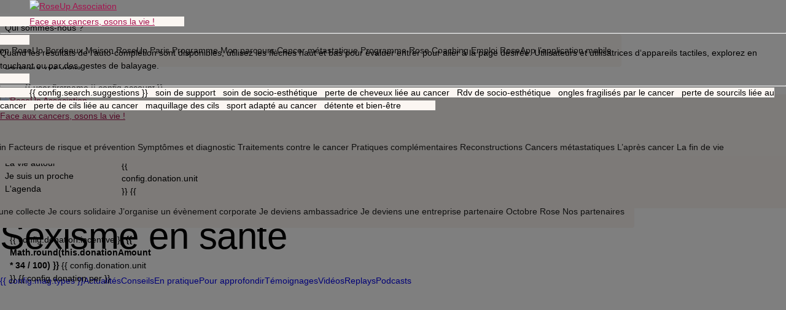

--- FILE ---
content_type: text/html; charset=UTF-8
request_url: https://www.rose-up.fr/theme/sexisme/
body_size: 25590
content:
        <!doctype html>
        <html lang="fr-FR">
            <head>
                <meta name='robots' content='index, follow, max-image-preview:large, max-snippet:-1, max-video-preview:-1' />
	<style>img:is([sizes="auto" i], [sizes^="auto," i]) { contain-intrinsic-size: 3000px 1500px }</style>
	
<meta http-equiv="content-language" content="fr-FR">
<meta charset="UTF-8">
<meta name="viewport" content="width=device-width, initial-scale=1, maximum-scale=1">
<meta name="facebook-domain-verification" content="11ch6wbi0ee9ejwf1dnlg6r4sqb4i4" />

<link href="https://gmpg.org/xfn/11" rel="profile">
<link href="https://use.typekit.net" rel="preconnect" crossorigin />
<link href="https://fonts.googleapis.com" rel="dns-prefetch"> 
<link href="https://fonts.gstatic.com" rel="preconnect" crossorigin>
<link href="https://www.rose-up.fr/wp-content/themes/roseup/assets/img/favicon.png" rel="icon" type="image/png">
<link href="https://use.typekit.net/djb8rfg.css" rel="stylesheet">
<link href="https://fonts.googleapis.com/css?family=Material+Icons|Material+Symbols+Outlined" rel="stylesheet" type="text/css">
<link href="https://fonts.googleapis.com/css2?family=Manrope:wght@400;500;600;700&display=swap" rel="stylesheet" type="text/css">
<link href="https://cdn.jsdelivr.net/npm/quasar@1.22.10/dist/quasar.min.css" rel="stylesheet" type="text/css">
<link href="https://www.rose-up.fr/wp-content/themes/roseup/assets/css/style.css?v=1350581184" rel="stylesheet">

    <meta property="og:image" content="https://www.rose-up.fr/wp-content/themes/roseup/assets/img/sharing.png">
    <meta name="twitter:image" content="https://www.rose-up.fr/wp-content/themes/roseup/assets/img/sharing.png">

<script type="text/javascript" src="https://www.rose-up.fr/wp-content/themes/roseup/assets/js/config.js?v=1420905572"></script>
<!-- @deprecated <script src="https://soutenir.rose-up.fr/libs.iraiser.eu/libs/payment/frame/1.6/IRaiserFrame.js"></script> -->

    <script type="text/javascript" src="https://cdn.sirdata.eu/youtube-iframe.js"></script>
    <!--@deprecated <script>(function(w,d,s,l,i){w[l]=w[l]||[];w[l].push({'gtm.start':
    new Date().getTime(),event:'gtm.js'});var f=d.getElementsByTagName(s)[0],
    j=d.createElement(s),dl=l!='dataLayer'?'&l='+l:'';j.async=true;j.src=
    'https://www.googletagmanager.com/gtm.js?id='+i+dl;f.parentNode.insertBefore(j,f);
    })(window,document,'script','dataLayer','GTM-PLJMSVV');</script>-->

    <script type="text/javascript">window.dataLayer = window.dataLayer || []; window.dataLayer.push({ 'gtm.start': new Date().getTime(), event: 'gtm.js' });</script>
    <script type="text/javascript" src="https://uxibpi.rose-up.fr/pjsnserf.js" async></script>

<script type="application/ld+json">
    {
        "@context": "https://schema.org",
        "@type": "WebSite",
        "url": "https://www.rose-up.fr",
        "potentialAction": {
                "@type": "SearchAction",
                "target": {
                    "@type": "EntryPoint",
                    "urlTemplate": "https://www.rose-up.fr/?s={search_term_string}"
                },
                "query-input": "required name=search_term_string"
        }
    }
</script>

<script type="application/ld+json">
    {
        "@context": "https://schema.org",
        "@type": "Organization",
        "url": "https://www.rose-up.fr",
        "logo": "https://www.rose-up.fr/wp-content/themes/roseup/assets/img/logo.svg",
        "name": "RoseUp Association",
        "description": "Face aux cancers, osons la vie !",
        "address": {
            "@type": "PostalAddress",
            "streetAddress": "2 rue du Roule",
            "addressLocality": "Paris",
            "addressCountry": "FR",
            "addressRegion": "Île-de-France",
            "postalCode": "75001"
        }
    }
</script>

    <script type="application/ld+json">
        {
            "@context": "https://schema.org",
            "@type": "NewsArticle",
            "headline": "\u00c7a m\u2019\u00e9nerve ! : \u00ab \u00c0 quand la prise  en charge des  s\u00e9quelles intimes\u2009? \u00bb",
            "image": ["https://www.rose-up.fr/wp-content/uploads/Pierre_Mares_HD-800x800.jpg"],
            "datePublished": "2025-09-11T08:00:09+02:00",
            "dateModified": "2025-09-08T17:48:24+02:00",
            "author": [{
                "@type": "Person",
                "name": ""
            }]
        }
    </script>

	<!-- This site is optimized with the Yoast SEO plugin v26.7 - https://yoast.com/wordpress/plugins/seo/ -->
	<title>sexisme en santé : tout savoir - RoseUp Association - RoseUp Association</title>
	<link rel="canonical" href="https://www.rose-up.fr/theme/sexisme/" />
	<meta property="og:locale" content="fr_FR" />
	<meta property="og:type" content="article" />
	<meta property="og:title" content="sexisme en santé : tout savoir - RoseUp Association" />
	<meta property="og:url" content="https://www.rose-up.fr/theme/sexisme/" />
	<meta property="og:site_name" content="RoseUp Association" />
	<meta property="og:image" content="https://www.rose-up.fr/wp-content/uploads/RVB_ROSE_UP_25MM.jpg" />
	<meta property="og:image:width" content="270" />
	<meta property="og:image:height" content="142" />
	<meta property="og:image:type" content="image/jpeg" />
	<meta name="twitter:card" content="summary_large_image" />
	<meta name="twitter:site" content="@RoseUpAsso" />
	<script type="application/ld+json" class="yoast-schema-graph">{"@context":"https://schema.org","@graph":[{"@type":"CollectionPage","@id":"https://www.rose-up.fr/theme/sexisme/","url":"https://www.rose-up.fr/theme/sexisme/","name":"sexisme en santé : tout savoir - RoseUp Association","isPartOf":{"@id":"https://www.rose-up.fr/#website"},"primaryImageOfPage":{"@id":"https://www.rose-up.fr/theme/sexisme/#primaryimage"},"image":{"@id":"https://www.rose-up.fr/theme/sexisme/#primaryimage"},"thumbnailUrl":"https://www.rose-up.fr/wp-content/uploads/Pierre_Mares_HD-scaled.jpg","breadcrumb":{"@id":"https://www.rose-up.fr/theme/sexisme/#breadcrumb"},"inLanguage":"fr-FR"},{"@type":"ImageObject","inLanguage":"fr-FR","@id":"https://www.rose-up.fr/theme/sexisme/#primaryimage","url":"https://www.rose-up.fr/wp-content/uploads/Pierre_Mares_HD-scaled.jpg","contentUrl":"https://www.rose-up.fr/wp-content/uploads/Pierre_Mares_HD-scaled.jpg","width":2560,"height":2445,"caption":"Illustration : Claudia Amaral"},{"@type":"BreadcrumbList","@id":"https://www.rose-up.fr/theme/sexisme/#breadcrumb","itemListElement":[{"@type":"ListItem","position":1,"name":"Accueil","item":"https://www.rose-up.fr/"},{"@type":"ListItem","position":2,"name":"sexisme en santé"}]},{"@type":"WebSite","@id":"https://www.rose-up.fr/#website","url":"https://www.rose-up.fr/","name":"RoseUp Association","description":"Face aux cancers, osons la vie !","publisher":{"@id":"https://www.rose-up.fr/#organization"},"potentialAction":[{"@type":"SearchAction","target":{"@type":"EntryPoint","urlTemplate":"https://www.rose-up.fr/?s={search_term_string}"},"query-input":{"@type":"PropertyValueSpecification","valueRequired":true,"valueName":"search_term_string"}}],"inLanguage":"fr-FR"},{"@type":"Organization","@id":"https://www.rose-up.fr/#organization","name":"RoseUp Association","url":"https://www.rose-up.fr/","logo":{"@type":"ImageObject","inLanguage":"fr-FR","@id":"https://www.rose-up.fr/#/schema/logo/image/","url":"https://www.rose-up.fr/wp-content/uploads/logo.png","contentUrl":"https://www.rose-up.fr/wp-content/uploads/logo.png","width":272,"height":108,"caption":"RoseUp Association"},"image":{"@id":"https://www.rose-up.fr/#/schema/logo/image/"},"sameAs":["https://www.facebook.com/RoseUpAssociation/","https://x.com/RoseUpAsso","https://www.instagram.com/roseupassociation/","https://www.pinterest.fr/magazinerose/","https://www.youtube.com/channel/UCu8VZEbdWGEFng6QrP6uljA"]}]}</script>
	<!-- / Yoast SEO plugin. -->


<link rel="alternate" type="application/rss+xml" title="RoseUp Association &raquo; Flux" href="https://www.rose-up.fr/feed/" />
<link rel="alternate" type="application/rss+xml" title="RoseUp Association &raquo; Flux des commentaires" href="https://www.rose-up.fr/comments/feed/" />
<link rel="alternate" type="application/rss+xml" title="RoseUp Association &raquo; Flux de l’étiquette sexisme en santé" href="https://www.rose-up.fr/theme/sexisme/feed/" />
<script>
window._wpemojiSettings = {"baseUrl":"https:\/\/s.w.org\/images\/core\/emoji\/16.0.1\/72x72\/","ext":".png","svgUrl":"https:\/\/s.w.org\/images\/core\/emoji\/16.0.1\/svg\/","svgExt":".svg","source":{"concatemoji":"https:\/\/www.rose-up.fr\/wp-includes\/js\/wp-emoji-release.min.js?ver=6.8.3"}};
/*! This file is auto-generated */
!function(s,n){var o,i,e;function c(e){try{var t={supportTests:e,timestamp:(new Date).valueOf()};sessionStorage.setItem(o,JSON.stringify(t))}catch(e){}}function p(e,t,n){e.clearRect(0,0,e.canvas.width,e.canvas.height),e.fillText(t,0,0);var t=new Uint32Array(e.getImageData(0,0,e.canvas.width,e.canvas.height).data),a=(e.clearRect(0,0,e.canvas.width,e.canvas.height),e.fillText(n,0,0),new Uint32Array(e.getImageData(0,0,e.canvas.width,e.canvas.height).data));return t.every(function(e,t){return e===a[t]})}function u(e,t){e.clearRect(0,0,e.canvas.width,e.canvas.height),e.fillText(t,0,0);for(var n=e.getImageData(16,16,1,1),a=0;a<n.data.length;a++)if(0!==n.data[a])return!1;return!0}function f(e,t,n,a){switch(t){case"flag":return n(e,"\ud83c\udff3\ufe0f\u200d\u26a7\ufe0f","\ud83c\udff3\ufe0f\u200b\u26a7\ufe0f")?!1:!n(e,"\ud83c\udde8\ud83c\uddf6","\ud83c\udde8\u200b\ud83c\uddf6")&&!n(e,"\ud83c\udff4\udb40\udc67\udb40\udc62\udb40\udc65\udb40\udc6e\udb40\udc67\udb40\udc7f","\ud83c\udff4\u200b\udb40\udc67\u200b\udb40\udc62\u200b\udb40\udc65\u200b\udb40\udc6e\u200b\udb40\udc67\u200b\udb40\udc7f");case"emoji":return!a(e,"\ud83e\udedf")}return!1}function g(e,t,n,a){var r="undefined"!=typeof WorkerGlobalScope&&self instanceof WorkerGlobalScope?new OffscreenCanvas(300,150):s.createElement("canvas"),o=r.getContext("2d",{willReadFrequently:!0}),i=(o.textBaseline="top",o.font="600 32px Arial",{});return e.forEach(function(e){i[e]=t(o,e,n,a)}),i}function t(e){var t=s.createElement("script");t.src=e,t.defer=!0,s.head.appendChild(t)}"undefined"!=typeof Promise&&(o="wpEmojiSettingsSupports",i=["flag","emoji"],n.supports={everything:!0,everythingExceptFlag:!0},e=new Promise(function(e){s.addEventListener("DOMContentLoaded",e,{once:!0})}),new Promise(function(t){var n=function(){try{var e=JSON.parse(sessionStorage.getItem(o));if("object"==typeof e&&"number"==typeof e.timestamp&&(new Date).valueOf()<e.timestamp+604800&&"object"==typeof e.supportTests)return e.supportTests}catch(e){}return null}();if(!n){if("undefined"!=typeof Worker&&"undefined"!=typeof OffscreenCanvas&&"undefined"!=typeof URL&&URL.createObjectURL&&"undefined"!=typeof Blob)try{var e="postMessage("+g.toString()+"("+[JSON.stringify(i),f.toString(),p.toString(),u.toString()].join(",")+"));",a=new Blob([e],{type:"text/javascript"}),r=new Worker(URL.createObjectURL(a),{name:"wpTestEmojiSupports"});return void(r.onmessage=function(e){c(n=e.data),r.terminate(),t(n)})}catch(e){}c(n=g(i,f,p,u))}t(n)}).then(function(e){for(var t in e)n.supports[t]=e[t],n.supports.everything=n.supports.everything&&n.supports[t],"flag"!==t&&(n.supports.everythingExceptFlag=n.supports.everythingExceptFlag&&n.supports[t]);n.supports.everythingExceptFlag=n.supports.everythingExceptFlag&&!n.supports.flag,n.DOMReady=!1,n.readyCallback=function(){n.DOMReady=!0}}).then(function(){return e}).then(function(){var e;n.supports.everything||(n.readyCallback(),(e=n.source||{}).concatemoji?t(e.concatemoji):e.wpemoji&&e.twemoji&&(t(e.twemoji),t(e.wpemoji)))}))}((window,document),window._wpemojiSettings);
</script>
<style id='wp-emoji-styles-inline-css'>

	img.wp-smiley, img.emoji {
		display: inline !important;
		border: none !important;
		box-shadow: none !important;
		height: 1em !important;
		width: 1em !important;
		margin: 0 0.07em !important;
		vertical-align: -0.1em !important;
		background: none !important;
		padding: 0 !important;
	}
</style>
<link rel='stylesheet' id='wp-block-library-css' href='https://www.rose-up.fr/wp-includes/css/dist/block-library/style.min.css?ver=6.8.3' media='all' />
<style id='classic-theme-styles-inline-css'>
/*! This file is auto-generated */
.wp-block-button__link{color:#fff;background-color:#32373c;border-radius:9999px;box-shadow:none;text-decoration:none;padding:calc(.667em + 2px) calc(1.333em + 2px);font-size:1.125em}.wp-block-file__button{background:#32373c;color:#fff;text-decoration:none}
</style>
<style id='global-styles-inline-css'>
:root{--wp--preset--aspect-ratio--square: 1;--wp--preset--aspect-ratio--4-3: 4/3;--wp--preset--aspect-ratio--3-4: 3/4;--wp--preset--aspect-ratio--3-2: 3/2;--wp--preset--aspect-ratio--2-3: 2/3;--wp--preset--aspect-ratio--16-9: 16/9;--wp--preset--aspect-ratio--9-16: 9/16;--wp--preset--color--black: #000000;--wp--preset--color--cyan-bluish-gray: #abb8c3;--wp--preset--color--white: #ffffff;--wp--preset--color--pale-pink: #f78da7;--wp--preset--color--vivid-red: #cf2e2e;--wp--preset--color--luminous-vivid-orange: #ff6900;--wp--preset--color--luminous-vivid-amber: #fcb900;--wp--preset--color--light-green-cyan: #7bdcb5;--wp--preset--color--vivid-green-cyan: #00d084;--wp--preset--color--pale-cyan-blue: #8ed1fc;--wp--preset--color--vivid-cyan-blue: #0693e3;--wp--preset--color--vivid-purple: #9b51e0;--wp--preset--gradient--vivid-cyan-blue-to-vivid-purple: linear-gradient(135deg,rgba(6,147,227,1) 0%,rgb(155,81,224) 100%);--wp--preset--gradient--light-green-cyan-to-vivid-green-cyan: linear-gradient(135deg,rgb(122,220,180) 0%,rgb(0,208,130) 100%);--wp--preset--gradient--luminous-vivid-amber-to-luminous-vivid-orange: linear-gradient(135deg,rgba(252,185,0,1) 0%,rgba(255,105,0,1) 100%);--wp--preset--gradient--luminous-vivid-orange-to-vivid-red: linear-gradient(135deg,rgba(255,105,0,1) 0%,rgb(207,46,46) 100%);--wp--preset--gradient--very-light-gray-to-cyan-bluish-gray: linear-gradient(135deg,rgb(238,238,238) 0%,rgb(169,184,195) 100%);--wp--preset--gradient--cool-to-warm-spectrum: linear-gradient(135deg,rgb(74,234,220) 0%,rgb(151,120,209) 20%,rgb(207,42,186) 40%,rgb(238,44,130) 60%,rgb(251,105,98) 80%,rgb(254,248,76) 100%);--wp--preset--gradient--blush-light-purple: linear-gradient(135deg,rgb(255,206,236) 0%,rgb(152,150,240) 100%);--wp--preset--gradient--blush-bordeaux: linear-gradient(135deg,rgb(254,205,165) 0%,rgb(254,45,45) 50%,rgb(107,0,62) 100%);--wp--preset--gradient--luminous-dusk: linear-gradient(135deg,rgb(255,203,112) 0%,rgb(199,81,192) 50%,rgb(65,88,208) 100%);--wp--preset--gradient--pale-ocean: linear-gradient(135deg,rgb(255,245,203) 0%,rgb(182,227,212) 50%,rgb(51,167,181) 100%);--wp--preset--gradient--electric-grass: linear-gradient(135deg,rgb(202,248,128) 0%,rgb(113,206,126) 100%);--wp--preset--gradient--midnight: linear-gradient(135deg,rgb(2,3,129) 0%,rgb(40,116,252) 100%);--wp--preset--font-size--small: 13px;--wp--preset--font-size--medium: 20px;--wp--preset--font-size--large: 36px;--wp--preset--font-size--x-large: 42px;--wp--preset--spacing--20: 0.44rem;--wp--preset--spacing--30: 0.67rem;--wp--preset--spacing--40: 1rem;--wp--preset--spacing--50: 1.5rem;--wp--preset--spacing--60: 2.25rem;--wp--preset--spacing--70: 3.38rem;--wp--preset--spacing--80: 5.06rem;--wp--preset--shadow--natural: 6px 6px 9px rgba(0, 0, 0, 0.2);--wp--preset--shadow--deep: 12px 12px 50px rgba(0, 0, 0, 0.4);--wp--preset--shadow--sharp: 6px 6px 0px rgba(0, 0, 0, 0.2);--wp--preset--shadow--outlined: 6px 6px 0px -3px rgba(255, 255, 255, 1), 6px 6px rgba(0, 0, 0, 1);--wp--preset--shadow--crisp: 6px 6px 0px rgba(0, 0, 0, 1);}:where(.is-layout-flex){gap: 0.5em;}:where(.is-layout-grid){gap: 0.5em;}body .is-layout-flex{display: flex;}.is-layout-flex{flex-wrap: wrap;align-items: center;}.is-layout-flex > :is(*, div){margin: 0;}body .is-layout-grid{display: grid;}.is-layout-grid > :is(*, div){margin: 0;}:where(.wp-block-columns.is-layout-flex){gap: 2em;}:where(.wp-block-columns.is-layout-grid){gap: 2em;}:where(.wp-block-post-template.is-layout-flex){gap: 1.25em;}:where(.wp-block-post-template.is-layout-grid){gap: 1.25em;}.has-black-color{color: var(--wp--preset--color--black) !important;}.has-cyan-bluish-gray-color{color: var(--wp--preset--color--cyan-bluish-gray) !important;}.has-white-color{color: var(--wp--preset--color--white) !important;}.has-pale-pink-color{color: var(--wp--preset--color--pale-pink) !important;}.has-vivid-red-color{color: var(--wp--preset--color--vivid-red) !important;}.has-luminous-vivid-orange-color{color: var(--wp--preset--color--luminous-vivid-orange) !important;}.has-luminous-vivid-amber-color{color: var(--wp--preset--color--luminous-vivid-amber) !important;}.has-light-green-cyan-color{color: var(--wp--preset--color--light-green-cyan) !important;}.has-vivid-green-cyan-color{color: var(--wp--preset--color--vivid-green-cyan) !important;}.has-pale-cyan-blue-color{color: var(--wp--preset--color--pale-cyan-blue) !important;}.has-vivid-cyan-blue-color{color: var(--wp--preset--color--vivid-cyan-blue) !important;}.has-vivid-purple-color{color: var(--wp--preset--color--vivid-purple) !important;}.has-black-background-color{background-color: var(--wp--preset--color--black) !important;}.has-cyan-bluish-gray-background-color{background-color: var(--wp--preset--color--cyan-bluish-gray) !important;}.has-white-background-color{background-color: var(--wp--preset--color--white) !important;}.has-pale-pink-background-color{background-color: var(--wp--preset--color--pale-pink) !important;}.has-vivid-red-background-color{background-color: var(--wp--preset--color--vivid-red) !important;}.has-luminous-vivid-orange-background-color{background-color: var(--wp--preset--color--luminous-vivid-orange) !important;}.has-luminous-vivid-amber-background-color{background-color: var(--wp--preset--color--luminous-vivid-amber) !important;}.has-light-green-cyan-background-color{background-color: var(--wp--preset--color--light-green-cyan) !important;}.has-vivid-green-cyan-background-color{background-color: var(--wp--preset--color--vivid-green-cyan) !important;}.has-pale-cyan-blue-background-color{background-color: var(--wp--preset--color--pale-cyan-blue) !important;}.has-vivid-cyan-blue-background-color{background-color: var(--wp--preset--color--vivid-cyan-blue) !important;}.has-vivid-purple-background-color{background-color: var(--wp--preset--color--vivid-purple) !important;}.has-black-border-color{border-color: var(--wp--preset--color--black) !important;}.has-cyan-bluish-gray-border-color{border-color: var(--wp--preset--color--cyan-bluish-gray) !important;}.has-white-border-color{border-color: var(--wp--preset--color--white) !important;}.has-pale-pink-border-color{border-color: var(--wp--preset--color--pale-pink) !important;}.has-vivid-red-border-color{border-color: var(--wp--preset--color--vivid-red) !important;}.has-luminous-vivid-orange-border-color{border-color: var(--wp--preset--color--luminous-vivid-orange) !important;}.has-luminous-vivid-amber-border-color{border-color: var(--wp--preset--color--luminous-vivid-amber) !important;}.has-light-green-cyan-border-color{border-color: var(--wp--preset--color--light-green-cyan) !important;}.has-vivid-green-cyan-border-color{border-color: var(--wp--preset--color--vivid-green-cyan) !important;}.has-pale-cyan-blue-border-color{border-color: var(--wp--preset--color--pale-cyan-blue) !important;}.has-vivid-cyan-blue-border-color{border-color: var(--wp--preset--color--vivid-cyan-blue) !important;}.has-vivid-purple-border-color{border-color: var(--wp--preset--color--vivid-purple) !important;}.has-vivid-cyan-blue-to-vivid-purple-gradient-background{background: var(--wp--preset--gradient--vivid-cyan-blue-to-vivid-purple) !important;}.has-light-green-cyan-to-vivid-green-cyan-gradient-background{background: var(--wp--preset--gradient--light-green-cyan-to-vivid-green-cyan) !important;}.has-luminous-vivid-amber-to-luminous-vivid-orange-gradient-background{background: var(--wp--preset--gradient--luminous-vivid-amber-to-luminous-vivid-orange) !important;}.has-luminous-vivid-orange-to-vivid-red-gradient-background{background: var(--wp--preset--gradient--luminous-vivid-orange-to-vivid-red) !important;}.has-very-light-gray-to-cyan-bluish-gray-gradient-background{background: var(--wp--preset--gradient--very-light-gray-to-cyan-bluish-gray) !important;}.has-cool-to-warm-spectrum-gradient-background{background: var(--wp--preset--gradient--cool-to-warm-spectrum) !important;}.has-blush-light-purple-gradient-background{background: var(--wp--preset--gradient--blush-light-purple) !important;}.has-blush-bordeaux-gradient-background{background: var(--wp--preset--gradient--blush-bordeaux) !important;}.has-luminous-dusk-gradient-background{background: var(--wp--preset--gradient--luminous-dusk) !important;}.has-pale-ocean-gradient-background{background: var(--wp--preset--gradient--pale-ocean) !important;}.has-electric-grass-gradient-background{background: var(--wp--preset--gradient--electric-grass) !important;}.has-midnight-gradient-background{background: var(--wp--preset--gradient--midnight) !important;}.has-small-font-size{font-size: var(--wp--preset--font-size--small) !important;}.has-medium-font-size{font-size: var(--wp--preset--font-size--medium) !important;}.has-large-font-size{font-size: var(--wp--preset--font-size--large) !important;}.has-x-large-font-size{font-size: var(--wp--preset--font-size--x-large) !important;}
:where(.wp-block-post-template.is-layout-flex){gap: 1.25em;}:where(.wp-block-post-template.is-layout-grid){gap: 1.25em;}
:where(.wp-block-columns.is-layout-flex){gap: 2em;}:where(.wp-block-columns.is-layout-grid){gap: 2em;}
:root :where(.wp-block-pullquote){font-size: 1.5em;line-height: 1.6;}
</style>
<link rel='stylesheet' id='contact-form-7-css' href='https://www.rose-up.fr/wp-content/plugins/contact-form-7/includes/css/styles.css?ver=6.1.4' media='all' />
<style id='woocommerce-inline-inline-css'>
.woocommerce form .form-row .required { visibility: visible; }
</style>
<link rel='stylesheet' id='relevanssi-live-search-css' href='https://www.rose-up.fr/wp-content/plugins/relevanssi-live-ajax-search/assets/styles/style.css?ver=2.5' media='all' />
<script src="https://www.rose-up.fr/wp-includes/js/jquery/jquery.min.js?ver=3.7.1" id="jquery-core-js"></script>
<link rel="https://api.w.org/" href="https://www.rose-up.fr/wp-json/" /><link rel="alternate" title="JSON" type="application/json" href="https://www.rose-up.fr/wp-json/wp/v2/tags/986" /><link rel="EditURI" type="application/rsd+xml" title="RSD" href="https://www.rose-up.fr/xmlrpc.php?rsd" />
<meta name="generator" content="WordPress 6.8.3" />
<meta name="generator" content="WooCommerce 10.4.3" />
	<noscript><style>.woocommerce-product-gallery{ opacity: 1 !important; }</style></noscript>
			<style id="wp-custom-css">
			a.bouton-don:hover {
  color: #ad9a94 !important;
}		</style>
		            </head>
            <body class="archive tag tag-sexisme tag-986 wp-theme-roseup theme-roseup woocommerce-no-js">
            
                            <noscript><iframe src="https://www.googletagmanager.com/ns.html?id=GTM-PLJMSVV"
                height="0" width="0" style="display:none;visibility:hidden"></iframe></noscript>
                            <div
                    id="q-app"
                    v-cloak
                >
                    
<header
    id="roseup-header"
    class="screen site-header  full-width above-grid"
    style="top: 0"
>
    <q-banner
        v-if="!user.username && !isPendingAuthentication && banner"
        inline-actions
        class="q-py-xs q-px-sm text-center bg-grey-1"
        :style="`${i_mediumScreen ? 'min-height: 37px' : ''}`"
    >
        <template v-slot:default>  
            <span class="text-caption text-medium">
                {{ config.banner.text }}
            <span>
            <span class="gt-sm inline-block q-px-sm">
                &bullet;
            </span>
            <br class="lt-md" />
            <a 
                class="text-dark text-medium featured"
                href="/mamaisonroseup"
            >
                {{ config.banner.link }}
            </a>
        </template>
        <template v-slot:action>
            <q-btn
                :aria-label="config.close"
                class="q-mx-xs"
                flat
                icon="close"
                round
                size="sm"
                @click="banner = false"
            />
        </template>
    </q-banner>

    <section
        id="header-top"
        class="gt-sm bg-white"
    >
        <q-toolbar class="contained roseup-px q-py-sm">
            
<nav id="navigation-actions" class="main-navigation nav-primary col-auto">
	<ul class="q-pl-sm">
					<li
				:class="[
					{ 'menu-item roseup-expandable q-mx-sm text-primary': true },
					{ 'active-primary': isActive('https://www.rose-up.fr/qui-sommes-nous/', 'https://www.rose-up.fr/magazine/coup-de-gueule-cancer-sequelles-intimes/', false ) }
				]"
			>
				<q-btn
					:class="[
						{ 'first-level inline-block text-primary text-medium q-px-xs': true },
						{ 'no-pointer-events': 'https://www.rose-up.fr/qui-sommes-nous/' === '#' }
					]"
					dense
					flat
					href="https://www.rose-up.fr/qui-sommes-nous/"
					no-caps
					:ripple="false"
					type="a"
					size="13px"
					unelevated
				>
					<span>Qui sommes-nous ?</span>
									</q-btn>
							</li>
					<li
				:class="[
					{ 'menu-item roseup-expandable q-mx-sm text-primary': true },
					{ 'active-primary': isActive('https://www.rose-up.fr/accompagner/', 'https://www.rose-up.fr/magazine/coup-de-gueule-cancer-sequelles-intimes/', false ) }
				]"
			>
				<q-btn
					:class="[
						{ 'first-level inline-block text-primary text-medium q-px-xs': true },
						{ 'no-pointer-events': 'https://www.rose-up.fr/accompagner/' === '#' }
					]"
					dense
					flat
					href="https://www.rose-up.fr/accompagner/"
					no-caps
					:ripple="false"
					type="a"
					size="13px"
					unelevated
				>
					<span>Vous accompagner</span>
											<q-icon
							class="q-ml-sm"
							name="img:https://www.rose-up.fr/wp-content/themes/roseup/assets/img/arrow-down-primary.svg"
							size="8.6666666666667px"
						></q-icon>
									</q-btn>
									<q-card
						class="submenu roseup-outline rounded-borders absolute above-grid bg-info q-pa-md text-semibold"
						color="white"
						style="margin-left: -25%"
						flat
					>
						<q-list dense>
															<q-item
									class="menu-item text-dark"
									clickable
									href="https://www.rose-up.fr/mamaisonroseup/"
									tag="a"
								>
									<q-item-section style="text-overflow: hidden; white-space: nowrap; min-height: 32px">
										M@ Maison RoseUp									</q-item-section>
								</q-item>
															<q-item
									class="menu-item text-dark"
									clickable
									href="https://www.rose-up.fr/maisonroseup-bordeaux/"
									tag="a"
								>
									<q-item-section style="text-overflow: hidden; white-space: nowrap; min-height: 32px">
										Maison RoseUp Bordeaux									</q-item-section>
								</q-item>
															<q-item
									class="menu-item text-dark"
									clickable
									href="https://www.rose-up.fr/maisonroseup-paris/"
									tag="a"
								>
									<q-item-section style="text-overflow: hidden; white-space: nowrap; min-height: 32px">
										Maison RoseUp Paris									</q-item-section>
								</q-item>
															<q-item
									class="menu-item text-dark"
									clickable
									href="https://www.rose-up.fr/accompagner/programme-cancers-metastatiques/"
									tag="a"
								>
									<q-item-section style="text-overflow: hidden; white-space: nowrap; min-height: 32px">
										Programme Mon parcours Cancer métastatique									</q-item-section>
								</q-item>
															<q-item
									class="menu-item text-dark"
									clickable
									href="https://www.rose-up.fr/accompagner/rose-coaching-emploi/"
									tag="a"
								>
									<q-item-section style="text-overflow: hidden; white-space: nowrap; min-height: 32px">
										Programme Rose Coaching Emploi									</q-item-section>
								</q-item>
															<q-item
									class="menu-item text-dark"
									clickable
									href="https://www.rose-up.fr/roseapp-application-mobile/"
									tag="a"
								>
									<q-item-section style="text-overflow: hidden; white-space: nowrap; min-height: 32px">
										RoseApp l’application mobile									</q-item-section>
								</q-item>
													</q-list>
					</q-card>
							</li>
					<li
				:class="[
					{ 'menu-item roseup-expandable q-mx-sm text-primary': true },
					{ 'active-primary': isActive('https://www.rose-up.fr/rose-magazine/', 'https://www.rose-up.fr/magazine/coup-de-gueule-cancer-sequelles-intimes/', false ) }
				]"
			>
				<q-btn
					:class="[
						{ 'first-level inline-block text-primary text-medium q-px-xs': true },
						{ 'no-pointer-events': 'https://www.rose-up.fr/rose-magazine/' === '#' }
					]"
					dense
					flat
					href="https://www.rose-up.fr/rose-magazine/"
					no-caps
					:ripple="false"
					type="a"
					size="13px"
					unelevated
				>
					<span>Vous informer</span>
									</q-btn>
							</li>
					<li
				:class="[
					{ 'menu-item roseup-expandable q-mx-sm text-primary': true },
					{ 'active-primary': isActive('https://www.rose-up.fr/defendre-vos-droits/', 'https://www.rose-up.fr/magazine/coup-de-gueule-cancer-sequelles-intimes/', false ) }
				]"
			>
				<q-btn
					:class="[
						{ 'first-level inline-block text-primary text-medium q-px-xs': true },
						{ 'no-pointer-events': 'https://www.rose-up.fr/defendre-vos-droits/' === '#' }
					]"
					dense
					flat
					href="https://www.rose-up.fr/defendre-vos-droits/"
					no-caps
					:ripple="false"
					type="a"
					size="13px"
					unelevated
				>
					<span>Défendre vos droits</span>
									</q-btn>
							</li>
			</ul>
</nav>
            <q-space></q-space>

            <div class="q-mr-lg">
                
<q-btn
    v-show="!user.hasRoleMember && !isPendingAuthentication"
    class="gt-xs q-mx-xs q-px-xs text-bold"
    color="primary"
    dense    :href="config.membership.url"
    :label="config.membership.label"
    no-caps
    rounded
            size="13px"
        :style="`${!i_smallScreen ? 'max-width: 300px' : ''}`"
    target="_blank"
    type="a"
    unelevated
></q-btn>
<div class="roseup-expandable inline-block relative-position">
    <q-btn
        class="roseup-filter q-mx-xs q-px-xs text-bold"
        color="primary"
        dense                    :href="config.donation.url"
            target="_blank"
            type="a"
            size="13px"
                :label="config.donation.label"
        no-caps
        rounded
        :style="`${!i_smallScreen ? 'max-width: 300px' : ''}`"
        unelevated
    ></q-btn>
    	
<div
	class="submenu absolute above-grid q-pt-sm text-left"
	style="min-width: 280px; margin-left: -150%"
>
	<q-card
		class="roseup-outline rounded-borders"
		flat
	>
		<q-tabs
			v-model="donationTab"
			class="bg-info"
			active-class="bg-white"
			indicator-color="transparent"
		>
			<q-tab
				name="once"
				class="q-pa-lg"
				:label="config.donation.once"
				no-caps
				:ripple="false"
				@click="donationAmount = 50; freeAmount = ''"
			></q-tab>
			<q-tab
				name="regular"
				class="q-pa-lg"
				:label="config.donation.regular"
				no-caps
				:ripple="false"
				@click="donationAmount = 50; freeAmount = ''"
			></q-tab>
		</q-tabs>

		<q-card-section class="row q-pa-lg items-center">
			<div
				v-for="(amount, index) in config.donation.amounts[donationTab]"
				:key="amount"
				class="col-auto q-pr-sm q-pb-sm"
			>
				<q-btn
					:class="[
						{ 'full-width text-bold': true },
						{ 'roseup-outline': amount !== donationAmount }
					]"
					:flat="amount !== donationAmount"
					color="primary"
					:label="`${amount} ${config.donation.unit}`"
					no-caps
					rounded
					size="13px"
					unelevated
					@click="donationAmount = amount; freeAmount = ''"
				></q-btn>
			</div>
			<p class="col-12 q-mt-md q-mb-sm">
				{{ config.donation.free }}
			</p>
			<div class="col-9">
				<q-input
					v-model="freeAmount"
					:aria-label="config.donation.amount"
					class="roseup-donation"
					:placeholder="config.donation.amount"
					input-class="rounded-borders half"
					@input="donationAmount = freeAmount"
				></q-input>
			</div>
			<div class="col-3 q-pl-sm">
				{{ config.donation.unit }}
				<span v-if="donationTab === 'regular'">{{ config.donation.per }}</span>
			</div>
			<p class="q-my-md">
				{{ config.donation.incentive }}
				<strong>{{ Math.round(this.donationAmount * 34 / 100) }}</strong>
				{{ config.donation.unit }}
				<span v-if="donationTab === 'regular'">{{ config.donation.per }}</span>
			</p>
			<q-btn
				id="roseup-donation"
				class="full-width q-mb-sm text-bold"
				color="primary"
				:label="config.donation.make"
				:href="`${config.donation.url}?${user.username ? `token=${i_token}&` : ''}amount=${donationAmount}&type=${donationTab}`"
				no-caps
				rounded
				size="13px"
				type="a"
				target="_blank"
				unelevated
			></q-btn>
		</q-card-section>
	</q-card>
</div>

</div>
<q-btn
    :aria-label="config.account"
    :class="[
        { 'q-mx-xs roseup-outline text-bold': true },
        { 'accent': !i_mediumScreen }
    ]"
    :color="!i_mediumScreen ? 'accent' : 'transparent'"
    :text-color="!i_mediumScreen ? 'primary' : 'primary'"
    dense    :href="`${config.accountUrl}/?redirect=https%3A%2F%2Fwww.rose-up.fr%2Fmagazine%2Fcoup-de-gueule-cancer-sequelles-intimes%2F`"
    icon="sym_o_account_circle"
    :loading="authenticated && !user.username"
    no-caps
    rounded
            size="13px"
        :style="`${!i_smallScreen ? 'max-width: 300px' : ''}`"
    type="a"
    unelevated
>
    <span class="gt-sm q-px-xs">
        {{ user.firstname || config.account }}
    </span>
</q-btn>
    <q-btn
        :aria-label="config.search.label"
        :class="[
            { 'gt-xs roseup-outline q-ml-xs': true },
            { 'accent': !i_mediumScreen }
        ]"
        :color="!i_mediumScreen ? 'accent' : 'transparent'"
        :text-color="!i_mediumScreen ? 'primary' : 'primary'"
        dense
        icon="search"
        rounded
        size="13px"
        unelevated
        @click="search = true"
    ></q-btn>
            </div>
        </q-toolbar>
    </section>

    <section
        id="masthead"
        class="bg-info"
    >
        <q-toolbar :class="xMargin('contained q-py-md')">
            
<a 
	href="https://www.rose-up.fr"
	class="site-branding inline-block text-primary"
>
			<div
			class="roseup-baseline text-medium"
		:style="`font-size: ${i_smallScreen ? '9' : '12'}px`"
	>
		<img 
			class="roseup-logo block q-mb-xs"
			src="https://www.rose-up.fr/wp-content/themes/roseup/assets/img/logo.svg"
			:style="`height: ${i_smallScreen ? '38' : '48'}px`"
			alt="RoseUp Association"
			title="RoseUp Association"
		/>
		Face aux cancers, osons la vie !			</div>
	</a>            
            <q-space></q-space>

            <div class="lt-md">
                
<q-btn
    v-show="!user.hasRoleMember && !isPendingAuthentication"
    class="gt-xs q-mx-xs q-px-xs text-bold"
    color="primary"
    dense    :href="config.membership.url"
    :label="config.membership.label"
    no-caps
    rounded
            size="13px"
        :style="`${!i_smallScreen ? 'max-width: 300px' : ''}`"
    target="_blank"
    type="a"
    unelevated
></q-btn>
<div class="roseup-expandable inline-block relative-position">
    <q-btn
        class="roseup-filter q-mx-xs q-px-xs text-bold"
        color="primary"
        dense                    :href="config.donation.url"
            target="_blank"
            type="a"
            size="13px"
                :label="config.donation.label"
        no-caps
        rounded
        :style="`${!i_smallScreen ? 'max-width: 300px' : ''}`"
        unelevated
    ></q-btn>
    	
<div
	class="submenu absolute above-grid q-pt-sm text-left"
	style="min-width: 280px; margin-left: -150%"
>
	<q-card
		class="roseup-outline rounded-borders"
		flat
	>
		<q-tabs
			v-model="donationTab"
			class="bg-info"
			active-class="bg-white"
			indicator-color="transparent"
		>
			<q-tab
				name="once"
				class="q-pa-lg"
				:label="config.donation.once"
				no-caps
				:ripple="false"
				@click="donationAmount = 50; freeAmount = ''"
			></q-tab>
			<q-tab
				name="regular"
				class="q-pa-lg"
				:label="config.donation.regular"
				no-caps
				:ripple="false"
				@click="donationAmount = 50; freeAmount = ''"
			></q-tab>
		</q-tabs>

		<q-card-section class="row q-pa-lg items-center">
			<div
				v-for="(amount, index) in config.donation.amounts[donationTab]"
				:key="amount"
				class="col-auto q-pr-sm q-pb-sm"
			>
				<q-btn
					:class="[
						{ 'full-width text-bold': true },
						{ 'roseup-outline': amount !== donationAmount }
					]"
					:flat="amount !== donationAmount"
					color="primary"
					:label="`${amount} ${config.donation.unit}`"
					no-caps
					rounded
					size="13px"
					unelevated
					@click="donationAmount = amount; freeAmount = ''"
				></q-btn>
			</div>
			<p class="col-12 q-mt-md q-mb-sm">
				{{ config.donation.free }}
			</p>
			<div class="col-9">
				<q-input
					v-model="freeAmount"
					:aria-label="config.donation.amount"
					class="roseup-donation"
					:placeholder="config.donation.amount"
					input-class="rounded-borders half"
					@input="donationAmount = freeAmount"
				></q-input>
			</div>
			<div class="col-3 q-pl-sm">
				{{ config.donation.unit }}
				<span v-if="donationTab === 'regular'">{{ config.donation.per }}</span>
			</div>
			<p class="q-my-md">
				{{ config.donation.incentive }}
				<strong>{{ Math.round(this.donationAmount * 34 / 100) }}</strong>
				{{ config.donation.unit }}
				<span v-if="donationTab === 'regular'">{{ config.donation.per }}</span>
			</p>
			<q-btn
				id="roseup-donation"
				class="full-width q-mb-sm text-bold"
				color="primary"
				:label="config.donation.make"
				:href="`${config.donation.url}?${user.username ? `token=${i_token}&` : ''}amount=${donationAmount}&type=${donationTab}`"
				no-caps
				rounded
				size="13px"
				type="a"
				target="_blank"
				unelevated
			></q-btn>
		</q-card-section>
	</q-card>
</div>

</div>
<q-btn
    :aria-label="config.account"
    :class="[
        { 'q-mx-xs roseup-outline text-bold': true },
        { 'accent': !i_mediumScreen }
    ]"
    :color="!i_mediumScreen ? 'accent' : 'transparent'"
    :text-color="!i_mediumScreen ? 'primary' : 'primary'"
    dense    :href="`${config.accountUrl}/?redirect=https%3A%2F%2Fwww.rose-up.fr%2Fmagazine%2Fcoup-de-gueule-cancer-sequelles-intimes%2F`"
    icon="sym_o_account_circle"
    :loading="authenticated && !user.username"
    no-caps
    rounded
            size="13px"
        :style="`${!i_smallScreen ? 'max-width: 300px' : ''}`"
    type="a"
    unelevated
>
    <span class="gt-sm q-px-xs">
        {{ user.firstname || config.account }}
    </span>
</q-btn>
    <q-btn
        :aria-label="config.search.label"
        :class="[
            { 'gt-xs roseup-outline q-ml-xs': true },
            { 'accent': !i_mediumScreen }
        ]"
        :color="!i_mediumScreen ? 'accent' : 'transparent'"
        :text-color="!i_mediumScreen ? 'primary' : 'primary'"
        dense
        icon="search"
        rounded
        size="13px"
        unelevated
        @click="search = true"
    ></q-btn>
            </div>
            <div class="lt-md">
                
<q-btn
	:aria-label="config.menu"
	:class="[
		{ 'lt-lg roseup-outline q-ml-sm': true },
		{ 'accent': !i_mediumScreen }
	]"
	color="accent"
	text-color="primary"
	dense
	icon="menu"
	rounded
	size="13px"
	unelevated
	@click="mobileMenu = true"
></q-btn>

<div
	v-if="mobileMenu"
	:class="[
		{ 'fullscreen' : true },
		{ 'mobile-menu' : !i_mediumScreen }
	]"
>
	<q-card class="full-height column bg-info">
		<div class="scroll hide-scrollbar">
			<q-card-section class="q-px-lg q-pt-lg q-pb-md">
				
<a 
	href="https://www.rose-up.fr"
	class="site-branding inline-block text-primary"
>
			<div
			class="roseup-baseline text-medium"
		:style="`font-size: ${i_smallScreen ? '9' : '12'}px`"
	>
		<img 
			class="roseup-logo block q-mb-xs"
			src="https://www.rose-up.fr/wp-content/themes/roseup/assets/img/logo.svg"
			:style="`height: ${i_smallScreen ? '38' : '48'}px`"
			alt="RoseUp Association"
			title="RoseUp Association"
		/>
		Face aux cancers, osons la vie !			</div>
	</a>
<q-btn
	:aria-label="config.close"
	class="absolute"
	color="white"
	style="top: 40%; right: 20px"
	dense
	icon="close"
	text-color="dark"
	round
	unelevated
	@click="mobileMenu = false"
></q-btn>
			</q-card-section>
					
			<hr/>
		
			<q-card-section class="q-px-lg q-py-none">
				
<q-list class="excerpt">
			<component
			is="q-expansion-item"
			expand-icon="img:https://www.rose-up.fr/wp-content/themes/roseup/assets/img/arrow-down-primary.svg"
			tag="a"
		>
			<template #header>
				<q-item-section>
					<a
						href="#"
						:class="[
							{ 'block text-primary text-bold' : true },
							{ 'no-pointer-events': '#' === '#' }
						]"
						style="text-decoration: none"
					>Le cancer</a>
				</q-item-section>
			</template>
								<q-list>
						<q-item
							class="q-mx-md"
							clickable
							dense
							dense-toggle
							header-class="q-py-sm"
						>
							<q-item-section class="q-py-sm">
								<a
									href="https://www.rose-up.fr/tout-savoir-sur-parcours-de-soin/"
									class="text-dark"
									style="text-decoration: none"
								>
									Tout savoir sur mon parcours de soin								</a>
							</q-item-section>
						</q-item>
					</q-list>
									<q-list>
						<q-item
							class="q-mx-md"
							clickable
							dense
							dense-toggle
							header-class="q-py-sm"
						>
							<q-item-section class="q-py-sm">
								<a
									href="https://www.rose-up.fr/cancer-facteurs-risque-prevention/"
									class="text-dark"
									style="text-decoration: none"
								>
									Facteurs de risque et prévention								</a>
							</q-item-section>
						</q-item>
					</q-list>
									<q-list>
						<q-item
							class="q-mx-md"
							clickable
							dense
							dense-toggle
							header-class="q-py-sm"
						>
							<q-item-section class="q-py-sm">
								<a
									href="https://www.rose-up.fr/symptomes-diagnostic/"
									class="text-dark"
									style="text-decoration: none"
								>
									Symptômes et diagnostic								</a>
							</q-item-section>
						</q-item>
					</q-list>
									<q-list>
						<q-item
							class="q-mx-md"
							clickable
							dense
							dense-toggle
							header-class="q-py-sm"
						>
							<q-item-section class="q-py-sm">
								<a
									href="https://www.rose-up.fr/cancer-traitements/"
									class="text-dark"
									style="text-decoration: none"
								>
									Traitements contre le cancer								</a>
							</q-item-section>
						</q-item>
					</q-list>
									<q-list>
						<q-item
							class="q-mx-md"
							clickable
							dense
							dense-toggle
							header-class="q-py-sm"
						>
							<q-item-section class="q-py-sm">
								<a
									href="https://www.rose-up.fr/cancer-approches-non-medicamenteuses-soins-support/"
									class="text-dark"
									style="text-decoration: none"
								>
									Pratiques complémentaires								</a>
							</q-item-section>
						</q-item>
					</q-list>
									<q-list>
						<q-item
							class="q-mx-md"
							clickable
							dense
							dense-toggle
							header-class="q-py-sm"
						>
							<q-item-section class="q-py-sm">
								<a
									href="https://www.rose-up.fr/cancer-reconstructions/"
									class="text-dark"
									style="text-decoration: none"
								>
									Reconstructions								</a>
							</q-item-section>
						</q-item>
					</q-list>
									<q-list>
						<q-item
							class="q-mx-md"
							clickable
							dense
							dense-toggle
							header-class="q-py-sm"
						>
							<q-item-section class="q-py-sm">
								<a
									href="https://www.rose-up.fr/cancer-metastatique/"
									class="text-dark"
									style="text-decoration: none"
								>
									Cancers métastatiques								</a>
							</q-item-section>
						</q-item>
					</q-list>
									<q-list>
						<q-item
							class="q-mx-md"
							clickable
							dense
							dense-toggle
							header-class="q-py-sm"
						>
							<q-item-section class="q-py-sm">
								<a
									href="https://www.rose-up.fr/apres-cancer/"
									class="text-dark"
									style="text-decoration: none"
								>
									L’après cancer								</a>
							</q-item-section>
						</q-item>
					</q-list>
									<q-list>
						<q-item
							class="q-mx-md"
							clickable
							dense
							dense-toggle
							header-class="q-py-sm"
						>
							<q-item-section class="q-py-sm">
								<a
									href="https://www.rose-up.fr/rubrique/le-cancer/fin-de-vie/"
									class="text-dark"
									style="text-decoration: none"
								>
									La fin de vie								</a>
							</q-item-section>
						</q-item>
					</q-list>
						</component>
			<component
			is="q-item"
			expand-icon="img:https://www.rose-up.fr/wp-content/themes/roseup/assets/img/arrow-down-primary.svg"
			tag="a"
		>
			<template #header>
				<q-item-section>
					<a
						href="https://www.rose-up.fr/effets-secondaires-cancer/"
						:class="[
							{ 'block text-primary text-bold' : true },
							{ 'no-pointer-events': 'https://www.rose-up.fr/effets-secondaires-cancer/' === '#' }
						]"
						style="text-decoration: none"
					>Les effets secondaires</a>
				</q-item-section>
			</template>
							<q-item-section>
					<a
						href="https://www.rose-up.fr/effets-secondaires-cancer/"
						class="text-primary text-bold"
						style="text-decoration: none"
					>Les effets secondaires</a>
				</q-item-section>
					</component>
			<component
			is="q-item"
			expand-icon="img:https://www.rose-up.fr/wp-content/themes/roseup/assets/img/arrow-down-primary.svg"
			tag="a"
		>
			<template #header>
				<q-item-section>
					<a
						href="https://www.rose-up.fr/ma-vie-autour-cancer/"
						:class="[
							{ 'block text-primary text-bold' : true },
							{ 'no-pointer-events': 'https://www.rose-up.fr/ma-vie-autour-cancer/' === '#' }
						]"
						style="text-decoration: none"
					>La vie autour</a>
				</q-item-section>
			</template>
							<q-item-section>
					<a
						href="https://www.rose-up.fr/ma-vie-autour-cancer/"
						class="text-primary text-bold"
						style="text-decoration: none"
					>La vie autour</a>
				</q-item-section>
					</component>
			<component
			is="q-item"
			expand-icon="img:https://www.rose-up.fr/wp-content/themes/roseup/assets/img/arrow-down-primary.svg"
			tag="a"
		>
			<template #header>
				<q-item-section>
					<a
						href="https://www.rose-up.fr/soutenir-proche-malade-cancer-aidant/"
						:class="[
							{ 'block text-primary text-bold' : true },
							{ 'no-pointer-events': 'https://www.rose-up.fr/soutenir-proche-malade-cancer-aidant/' === '#' }
						]"
						style="text-decoration: none"
					>Je suis un proche</a>
				</q-item-section>
			</template>
							<q-item-section>
					<a
						href="https://www.rose-up.fr/soutenir-proche-malade-cancer-aidant/"
						class="text-primary text-bold"
						style="text-decoration: none"
					>Je suis un proche</a>
				</q-item-section>
					</component>
			<component
			is="q-item"
			expand-icon="img:https://www.rose-up.fr/wp-content/themes/roseup/assets/img/arrow-down-primary.svg"
			tag="a"
		>
			<template #header>
				<q-item-section>
					<a
						href="/accompagnement/lieu/tous"
						:class="[
							{ 'block text-primary text-bold' : true },
							{ 'no-pointer-events': '/accompagnement/lieu/tous' === '#' }
						]"
						style="text-decoration: none"
					>L'agenda <span class="md-hide">des Maisons RoseUp</span></a>
				</q-item-section>
			</template>
							<q-item-section>
					<a
						href="/accompagnement/lieu/tous"
						class="text-primary text-bold"
						style="text-decoration: none"
					>L'agenda <span class="md-hide">des Maisons RoseUp</span></a>
				</q-item-section>
					</component>
			<component
			is="q-expansion-item"
			expand-icon="img:https://www.rose-up.fr/wp-content/themes/roseup/assets/img/arrow-down-primary.svg"
			tag="a"
		>
			<template #header>
				<q-item-section>
					<a
						href="https://www.rose-up.fr/avec-nous/"
						:class="[
							{ 'block text-primary text-bold' : true },
							{ 'no-pointer-events': 'https://www.rose-up.fr/avec-nous/' === '#' }
						]"
						style="text-decoration: none"
					>S'engager</a>
				</q-item-section>
			</template>
								<q-list>
						<q-item
							class="q-mx-md"
							clickable
							dense
							dense-toggle
							header-class="q-py-sm"
						>
							<q-item-section class="q-py-sm">
								<a
									href="https://www.rose-up.fr/pourquoi-adherer/"
									class="text-dark"
									style="text-decoration: none"
								>
									J’adhère								</a>
							</q-item-section>
						</q-item>
					</q-list>
									<q-list>
						<q-item
							class="q-mx-md"
							clickable
							dense
							dense-toggle
							header-class="q-py-sm"
						>
							<q-item-section class="q-py-sm">
								<a
									href="https://www.rose-up.fr/pourquoi-donner/"
									class="text-dark"
									style="text-decoration: none"
								>
									Je fais un don								</a>
							</q-item-section>
						</q-item>
					</q-list>
									<q-list>
						<q-item
							class="q-mx-md"
							clickable
							dense
							dense-toggle
							header-class="q-py-sm"
						>
							<q-item-section class="q-py-sm">
								<a
									href="https://donner.rose-up.fr/"
									class="text-dark"
									style="text-decoration: none"
								>
									J’organise une collecte								</a>
							</q-item-section>
						</q-item>
					</q-list>
									<q-list>
						<q-item
							class="q-mx-md"
							clickable
							dense
							dense-toggle
							header-class="q-py-sm"
						>
							<q-item-section class="q-py-sm">
								<a
									href="https://www.rose-up.fr/femme-cancer-engagement-sportif-don/"
									class="text-dark"
									style="text-decoration: none"
								>
									Je cours solidaire								</a>
							</q-item-section>
						</q-item>
					</q-list>
									<q-list>
						<q-item
							class="q-mx-md"
							clickable
							dense
							dense-toggle
							header-class="q-py-sm"
						>
							<q-item-section class="q-py-sm">
								<a
									href="https://www.united-heroes.com/fr/catalogue-animations/octobre-rose?utm_campaign=8678939-OCTOBRE_ROSE_2025&utm_source=roseup-website"
									class="text-dark"
									style="text-decoration: none"
								>
									J’organise un évènement corporate								</a>
							</q-item-section>
						</q-item>
					</q-list>
									<q-list>
						<q-item
							class="q-mx-md"
							clickable
							dense
							dense-toggle
							header-class="q-py-sm"
						>
							<q-item-section class="q-py-sm">
								<a
									href="https://www.rose-up.fr/rejoignez-la-communaute-des-ambassadrices-de-roseup-association/"
									class="text-dark"
									style="text-decoration: none"
								>
									Je deviens ambassadrice								</a>
							</q-item-section>
						</q-item>
					</q-list>
									<q-list>
						<q-item
							class="q-mx-md"
							clickable
							dense
							dense-toggle
							header-class="q-py-sm"
						>
							<q-item-section class="q-py-sm">
								<a
									href="https://www.rose-up.fr/entreprise-partenaire-soutenir-rose-up-femme-cancer/"
									class="text-dark"
									style="text-decoration: none"
								>
									Je deviens une entreprise partenaire								</a>
							</q-item-section>
						</q-item>
					</q-list>
									<q-list>
						<q-item
							class="q-mx-md"
							clickable
							dense
							dense-toggle
							header-class="q-py-sm"
						>
							<q-item-section class="q-py-sm">
								<a
									href="https://www.rose-up.fr/octobre-rose/"
									class="text-dark"
									style="text-decoration: none"
								>
									Octobre Rose								</a>
							</q-item-section>
						</q-item>
					</q-list>
									<q-list>
						<q-item
							class="q-mx-md"
							clickable
							dense
							dense-toggle
							header-class="q-py-sm"
						>
							<q-item-section class="q-py-sm">
								<a
									href="https://www.rose-up.fr/partenaires/"
									class="text-dark"
									style="text-decoration: none"
								>
									Nos partenaires								</a>
							</q-item-section>
						</q-item>
					</q-list>
						</component>
	</q-list>			</q-card-section>
			
			<hr/>
			
			<q-card-section class="q-px-lg q-py-none">
				
<q-list class="excerpt">
			<component
			is="q-item"
			expand-icon="img:https://www.rose-up.fr/wp-content/themes/roseup/assets/img/arrow-down-dark.svg"
			tag="a"
		>
			<template #header>
				<q-item-section>
					<a
						href="https://www.rose-up.fr/qui-sommes-nous/"
						:class="[
							{ 'block text-dark text-bold' : true },
							{ 'no-pointer-events': 'https://www.rose-up.fr/qui-sommes-nous/' === '#' }
						]"
						style="text-decoration: none"
					>Qui sommes-nous ?</a>
				</q-item-section>
			</template>
							<q-item-section>
					<a
						href="https://www.rose-up.fr/qui-sommes-nous/"
						class="text-dark text-bold"
						style="text-decoration: none"
					>Qui sommes-nous ?</a>
				</q-item-section>
					</component>
			<component
			is="q-expansion-item"
			expand-icon="img:https://www.rose-up.fr/wp-content/themes/roseup/assets/img/arrow-down-dark.svg"
			tag="a"
		>
			<template #header>
				<q-item-section>
					<a
						href="https://www.rose-up.fr/accompagner/"
						:class="[
							{ 'block text-dark text-bold' : true },
							{ 'no-pointer-events': 'https://www.rose-up.fr/accompagner/' === '#' }
						]"
						style="text-decoration: none"
					>Vous accompagner</a>
				</q-item-section>
			</template>
								<q-list>
						<q-item
							class="q-mx-md"
							clickable
							dense
							dense-toggle
							header-class="q-py-sm"
						>
							<q-item-section class="q-py-sm">
								<a
									href="https://www.rose-up.fr/mamaisonroseup/"
									class="text-dark"
									style="text-decoration: none"
								>
									M@ Maison RoseUp								</a>
							</q-item-section>
						</q-item>
					</q-list>
									<q-list>
						<q-item
							class="q-mx-md"
							clickable
							dense
							dense-toggle
							header-class="q-py-sm"
						>
							<q-item-section class="q-py-sm">
								<a
									href="https://www.rose-up.fr/maisonroseup-bordeaux/"
									class="text-dark"
									style="text-decoration: none"
								>
									Maison RoseUp Bordeaux								</a>
							</q-item-section>
						</q-item>
					</q-list>
									<q-list>
						<q-item
							class="q-mx-md"
							clickable
							dense
							dense-toggle
							header-class="q-py-sm"
						>
							<q-item-section class="q-py-sm">
								<a
									href="https://www.rose-up.fr/maisonroseup-paris/"
									class="text-dark"
									style="text-decoration: none"
								>
									Maison RoseUp Paris								</a>
							</q-item-section>
						</q-item>
					</q-list>
									<q-list>
						<q-item
							class="q-mx-md"
							clickable
							dense
							dense-toggle
							header-class="q-py-sm"
						>
							<q-item-section class="q-py-sm">
								<a
									href="https://www.rose-up.fr/accompagner/programme-cancers-metastatiques/"
									class="text-dark"
									style="text-decoration: none"
								>
									Programme Mon parcours Cancer métastatique								</a>
							</q-item-section>
						</q-item>
					</q-list>
									<q-list>
						<q-item
							class="q-mx-md"
							clickable
							dense
							dense-toggle
							header-class="q-py-sm"
						>
							<q-item-section class="q-py-sm">
								<a
									href="https://www.rose-up.fr/accompagner/rose-coaching-emploi/"
									class="text-dark"
									style="text-decoration: none"
								>
									Programme Rose Coaching Emploi								</a>
							</q-item-section>
						</q-item>
					</q-list>
									<q-list>
						<q-item
							class="q-mx-md"
							clickable
							dense
							dense-toggle
							header-class="q-py-sm"
						>
							<q-item-section class="q-py-sm">
								<a
									href="https://www.rose-up.fr/roseapp-application-mobile/"
									class="text-dark"
									style="text-decoration: none"
								>
									RoseApp l’application mobile								</a>
							</q-item-section>
						</q-item>
					</q-list>
						</component>
			<component
			is="q-item"
			expand-icon="img:https://www.rose-up.fr/wp-content/themes/roseup/assets/img/arrow-down-dark.svg"
			tag="a"
		>
			<template #header>
				<q-item-section>
					<a
						href="https://www.rose-up.fr/rose-magazine/"
						:class="[
							{ 'block text-dark text-bold' : true },
							{ 'no-pointer-events': 'https://www.rose-up.fr/rose-magazine/' === '#' }
						]"
						style="text-decoration: none"
					>Vous informer</a>
				</q-item-section>
			</template>
							<q-item-section>
					<a
						href="https://www.rose-up.fr/rose-magazine/"
						class="text-dark text-bold"
						style="text-decoration: none"
					>Vous informer</a>
				</q-item-section>
					</component>
			<component
			is="q-item"
			expand-icon="img:https://www.rose-up.fr/wp-content/themes/roseup/assets/img/arrow-down-dark.svg"
			tag="a"
		>
			<template #header>
				<q-item-section>
					<a
						href="https://www.rose-up.fr/defendre-vos-droits/"
						:class="[
							{ 'block text-dark text-bold' : true },
							{ 'no-pointer-events': 'https://www.rose-up.fr/defendre-vos-droits/' === '#' }
						]"
						style="text-decoration: none"
					>Défendre vos droits</a>
				</q-item-section>
			</template>
							<q-item-section>
					<a
						href="https://www.rose-up.fr/defendre-vos-droits/"
						class="text-dark text-bold"
						style="text-decoration: none"
					>Défendre vos droits</a>
				</q-item-section>
					</component>
	</q-list>				
<q-btn
    v-show="!user.hasRoleMember && !isPendingAuthentication"
    class="q-my-md q-py-xs block full-width q-px-xs text-bold"
    color="primary"
        :href="config.membership.url"
    :label="config.membership.label"
    no-caps
    rounded
        :style="`${!i_smallScreen ? 'max-width: 300px' : ''}`"
    target="_blank"
    type="a"
    unelevated
></q-btn>
<div class="">
    <q-btn
        class="q-my-md q-py-xs block full-width q-px-xs text-bold"
        color="primary"
                        :label="config.donation.label"
        no-caps
        rounded
        :style="`${!i_smallScreen ? 'max-width: 300px' : ''}`"
        unelevated
    ></q-btn>
    </div>
<q-btn
    :aria-label="config.account"
    :class="[
        { 'q-my-md q-py-xs block full-width bg-white roseup-outline text-bold': true },
        { 'accent': !i_mediumScreen }
    ]"
    :color="!i_mediumScreen ? 'accent' : 'transparent'"
    :text-color="!i_mediumScreen ? 'primary' : 'primary'"
        :href="`${config.accountUrl}/?redirect=https%3A%2F%2Fwww.rose-up.fr%2Fmagazine%2Fcoup-de-gueule-cancer-sequelles-intimes%2F`"
    icon="sym_o_account_circle"
    :loading="authenticated && !user.username"
    no-caps
    rounded
        :style="`${!i_smallScreen ? 'max-width: 300px' : ''}`"
    type="a"
    unelevated
>
    <span class=" q-px-xs">
        {{ user.firstname || config.account }}
    </span>
</q-btn>
			
			<hr class="q-mb-none" />
			
			<div class="q-ma-lg">
				
<form action="https://www.rose-up.fr/">
    <q-card
        class="searchform roseup-outline rounded-borders"
        flat
        role="search"
    >
        <q-btn
            class="search float-right q-ma-sm"
            color="primary"
            flat
            icon="search"
            round
            type="submit"
        ></q-btn>
        <q-input
            v-model="keywords"
            ref="searchform"
            :aria-label="config.search.label"
            debounce="500"
            input-class="rounder-borders bg-white text-dark text-medium"
            name="s" data-rlvlive="true" data-rlvparentel="#rlvlive_1" data-rlvconfig="default"
            :placeholder="config.search.placeholder"
            size="40"
            type="search"
        >
            <template v-slot:append>
                <q-icon
                    :class="[
                        { 'cursor-pointer': true },
                        { 'invisible': keywords === '' }
                    ]"
                    name="close"
                    color="grey-8"
                    @click="keywords= ''"
                ></q-icon>
            </template>
        </q-input>
    </q-card>
<span class="relevanssi-live-search-instructions">Quand les résultats de l'auto-complétion sont disponibles, utilisez les flèches haut et bas pour évaluer entrer pour aller à la page désirée. Utilisateurs et utilisatrices d‘appareils tactiles, explorez en touchant ou par des gestes de balayage.</span><div id="rlvlive_1"></div></form>
			</div>

			<hr class="q-mb-none" />
			
			<q-card-section class="q-px-lg q-py-lg">
				<div class="q-mb-md">
					
<q-btn
	v-for="network in config.networks"
	:key="network.icon"
	:aria-label="network.name"
	class="roseup-outline roseup-network q-mr-sm q-pa-xs"
	color="primary"
	dense
	flat
	:href="network.url"
	:icon="`img:https://www.rose-up.fr/wp-content/themes/roseup/assets/img/${network.icon}.svg`"
	round
	size="sm"
	target="_blank"
	type="a"
></q-btn>				</div>
				    <a
        class="block q-py-sm text-dark text-medium"
        style="text-decoration: none"
        href="https://www.rose-up.fr/inscription-newsletter/"
    >
        Newsletter    </a>
    <a
        class="block q-py-sm text-dark text-medium"
        style="text-decoration: none"
        href="https://www.rose-up.fr/nous-contacter/"
    >
        Nous contacter    </a>
			</q-card-section>
		</div>
	</q-card>
</div>            </div>
            <div class="gt-sm">
                
<nav id="navigation-main" class="main-navigation nav-dark col-auto">
	<ul class="q-pl-sm">
					<li
				:class="[
					{ 'menu-item roseup-expandable q-mx-sm text-dark': true },
					{ 'active-dark': isActive('#', 'https://www.rose-up.fr/magazine/coup-de-gueule-cancer-sequelles-intimes/', false ) }
				]"
			>
				<q-btn
					:class="[
						{ 'first-level inline-block text-dark text-semibold q-px-xs': true },
						{ 'no-pointer-events': '#' === '#' }
					]"
					dense
					flat
					href="#"
					no-caps
					:ripple="false"
					type="a"
					size="16px"
					unelevated
				>
					<span>Le cancer</span>
											<q-icon
							class="q-ml-sm"
							name="img:https://www.rose-up.fr/wp-content/themes/roseup/assets/img/arrow-down-dark.svg"
							size="10.666666666667px"
						></q-icon>
									</q-btn>
									<q-card
						class="submenu roseup-outline rounded-borders absolute above-grid bg-info q-pa-md text-semibold"
						color="white"
						style="margin-left: -25%"
						flat
					>
						<q-list dense>
															<q-item
									class="menu-item text-dark"
									clickable
									href="https://www.rose-up.fr/tout-savoir-sur-parcours-de-soin/"
									tag="a"
								>
									<q-item-section style="text-overflow: hidden; white-space: nowrap; min-height: 32px">
										Tout savoir sur mon parcours de soin									</q-item-section>
								</q-item>
															<q-item
									class="menu-item text-dark"
									clickable
									href="https://www.rose-up.fr/cancer-facteurs-risque-prevention/"
									tag="a"
								>
									<q-item-section style="text-overflow: hidden; white-space: nowrap; min-height: 32px">
										Facteurs de risque et prévention									</q-item-section>
								</q-item>
															<q-item
									class="menu-item text-dark"
									clickable
									href="https://www.rose-up.fr/symptomes-diagnostic/"
									tag="a"
								>
									<q-item-section style="text-overflow: hidden; white-space: nowrap; min-height: 32px">
										Symptômes et diagnostic									</q-item-section>
								</q-item>
															<q-item
									class="menu-item text-dark"
									clickable
									href="https://www.rose-up.fr/cancer-traitements/"
									tag="a"
								>
									<q-item-section style="text-overflow: hidden; white-space: nowrap; min-height: 32px">
										Traitements contre le cancer									</q-item-section>
								</q-item>
															<q-item
									class="menu-item text-dark"
									clickable
									href="https://www.rose-up.fr/cancer-approches-non-medicamenteuses-soins-support/"
									tag="a"
								>
									<q-item-section style="text-overflow: hidden; white-space: nowrap; min-height: 32px">
										Pratiques complémentaires									</q-item-section>
								</q-item>
															<q-item
									class="menu-item text-dark"
									clickable
									href="https://www.rose-up.fr/cancer-reconstructions/"
									tag="a"
								>
									<q-item-section style="text-overflow: hidden; white-space: nowrap; min-height: 32px">
										Reconstructions									</q-item-section>
								</q-item>
															<q-item
									class="menu-item text-dark"
									clickable
									href="https://www.rose-up.fr/cancer-metastatique/"
									tag="a"
								>
									<q-item-section style="text-overflow: hidden; white-space: nowrap; min-height: 32px">
										Cancers métastatiques									</q-item-section>
								</q-item>
															<q-item
									class="menu-item text-dark"
									clickable
									href="https://www.rose-up.fr/apres-cancer/"
									tag="a"
								>
									<q-item-section style="text-overflow: hidden; white-space: nowrap; min-height: 32px">
										L’après cancer									</q-item-section>
								</q-item>
															<q-item
									class="menu-item text-dark"
									clickable
									href="https://www.rose-up.fr/rubrique/le-cancer/fin-de-vie/"
									tag="a"
								>
									<q-item-section style="text-overflow: hidden; white-space: nowrap; min-height: 32px">
										La fin de vie									</q-item-section>
								</q-item>
													</q-list>
					</q-card>
							</li>
					<li
				:class="[
					{ 'menu-item roseup-expandable q-mx-sm text-dark': true },
					{ 'active-dark': isActive('https://www.rose-up.fr/effets-secondaires-cancer/', 'https://www.rose-up.fr/magazine/coup-de-gueule-cancer-sequelles-intimes/', false ) }
				]"
			>
				<q-btn
					:class="[
						{ 'first-level inline-block text-dark text-semibold q-px-xs': true },
						{ 'no-pointer-events': 'https://www.rose-up.fr/effets-secondaires-cancer/' === '#' }
					]"
					dense
					flat
					href="https://www.rose-up.fr/effets-secondaires-cancer/"
					no-caps
					:ripple="false"
					type="a"
					size="16px"
					unelevated
				>
					<span>Les effets secondaires</span>
									</q-btn>
							</li>
					<li
				:class="[
					{ 'menu-item roseup-expandable q-mx-sm text-dark': true },
					{ 'active-dark': isActive('https://www.rose-up.fr/ma-vie-autour-cancer/', 'https://www.rose-up.fr/magazine/coup-de-gueule-cancer-sequelles-intimes/', false ) }
				]"
			>
				<q-btn
					:class="[
						{ 'first-level inline-block text-dark text-semibold q-px-xs': true },
						{ 'no-pointer-events': 'https://www.rose-up.fr/ma-vie-autour-cancer/' === '#' }
					]"
					dense
					flat
					href="https://www.rose-up.fr/ma-vie-autour-cancer/"
					no-caps
					:ripple="false"
					type="a"
					size="16px"
					unelevated
				>
					<span>La vie autour</span>
									</q-btn>
							</li>
					<li
				:class="[
					{ 'menu-item roseup-expandable q-mx-sm text-dark': true },
					{ 'active-dark': isActive('https://www.rose-up.fr/soutenir-proche-malade-cancer-aidant/', 'https://www.rose-up.fr/magazine/coup-de-gueule-cancer-sequelles-intimes/', false ) }
				]"
			>
				<q-btn
					:class="[
						{ 'first-level inline-block text-dark text-semibold q-px-xs': true },
						{ 'no-pointer-events': 'https://www.rose-up.fr/soutenir-proche-malade-cancer-aidant/' === '#' }
					]"
					dense
					flat
					href="https://www.rose-up.fr/soutenir-proche-malade-cancer-aidant/"
					no-caps
					:ripple="false"
					type="a"
					size="16px"
					unelevated
				>
					<span>Je suis un proche</span>
									</q-btn>
							</li>
					<li
				:class="[
					{ 'menu-item roseup-expandable q-mx-sm text-dark': true },
					{ 'active-dark': isActive('/accompagnement/lieu/tous', 'https://www.rose-up.fr/magazine/coup-de-gueule-cancer-sequelles-intimes/', false ) }
				]"
			>
				<q-btn
					:class="[
						{ 'first-level inline-block text-dark text-semibold q-px-xs': true },
						{ 'no-pointer-events': '/accompagnement/lieu/tous' === '#' }
					]"
					dense
					flat
					href="/accompagnement/lieu/tous"
					no-caps
					:ripple="false"
					type="a"
					size="16px"
					unelevated
				>
					<span>L'agenda <span class="md-hide">des Maisons RoseUp</span></span>
									</q-btn>
							</li>
					<li
				:class="[
					{ 'menu-item roseup-expandable q-mx-sm text-dark': true },
					{ 'active-dark': isActive('https://www.rose-up.fr/avec-nous/', 'https://www.rose-up.fr/magazine/coup-de-gueule-cancer-sequelles-intimes/', false ) }
				]"
			>
				<q-btn
					:class="[
						{ 'first-level inline-block text-dark text-semibold q-px-xs': true },
						{ 'no-pointer-events': 'https://www.rose-up.fr/avec-nous/' === '#' }
					]"
					dense
					flat
					href="https://www.rose-up.fr/avec-nous/"
					no-caps
					:ripple="false"
					type="a"
					size="16px"
					unelevated
				>
					<span>S'engager</span>
											<q-icon
							class="q-ml-sm"
							name="img:https://www.rose-up.fr/wp-content/themes/roseup/assets/img/arrow-down-dark.svg"
							size="10.666666666667px"
						></q-icon>
									</q-btn>
									<q-card
						class="submenu roseup-outline rounded-borders absolute above-grid bg-info q-pa-md text-semibold"
						color="white"
						style="margin-left: -25%"
						flat
					>
						<q-list dense>
															<q-item
									class="menu-item text-dark"
									clickable
									href="https://www.rose-up.fr/pourquoi-adherer/"
									tag="a"
								>
									<q-item-section style="text-overflow: hidden; white-space: nowrap; min-height: 32px">
										J’adhère									</q-item-section>
								</q-item>
															<q-item
									class="menu-item text-dark"
									clickable
									href="https://www.rose-up.fr/pourquoi-donner/"
									tag="a"
								>
									<q-item-section style="text-overflow: hidden; white-space: nowrap; min-height: 32px">
										Je fais un don									</q-item-section>
								</q-item>
															<q-item
									class="menu-item text-dark"
									clickable
									href="https://donner.rose-up.fr/"
									tag="a"
								>
									<q-item-section style="text-overflow: hidden; white-space: nowrap; min-height: 32px">
										J’organise une collecte									</q-item-section>
								</q-item>
															<q-item
									class="menu-item text-dark"
									clickable
									href="https://www.rose-up.fr/femme-cancer-engagement-sportif-don/"
									tag="a"
								>
									<q-item-section style="text-overflow: hidden; white-space: nowrap; min-height: 32px">
										Je cours solidaire									</q-item-section>
								</q-item>
															<q-item
									class="menu-item text-dark"
									clickable
									href="https://www.united-heroes.com/fr/catalogue-animations/octobre-rose?utm_campaign=8678939-OCTOBRE_ROSE_2025&utm_source=roseup-website"
									tag="a"
								>
									<q-item-section style="text-overflow: hidden; white-space: nowrap; min-height: 32px">
										J’organise un évènement corporate									</q-item-section>
								</q-item>
															<q-item
									class="menu-item text-dark"
									clickable
									href="https://www.rose-up.fr/rejoignez-la-communaute-des-ambassadrices-de-roseup-association/"
									tag="a"
								>
									<q-item-section style="text-overflow: hidden; white-space: nowrap; min-height: 32px">
										Je deviens ambassadrice									</q-item-section>
								</q-item>
															<q-item
									class="menu-item text-dark"
									clickable
									href="https://www.rose-up.fr/entreprise-partenaire-soutenir-rose-up-femme-cancer/"
									tag="a"
								>
									<q-item-section style="text-overflow: hidden; white-space: nowrap; min-height: 32px">
										Je deviens une entreprise partenaire									</q-item-section>
								</q-item>
															<q-item
									class="menu-item text-dark"
									clickable
									href="https://www.rose-up.fr/octobre-rose/"
									tag="a"
								>
									<q-item-section style="text-overflow: hidden; white-space: nowrap; min-height: 32px">
										Octobre Rose									</q-item-section>
								</q-item>
															<q-item
									class="menu-item text-dark"
									clickable
									href="https://www.rose-up.fr/partenaires/"
									tag="a"
								>
									<q-item-section style="text-overflow: hidden; white-space: nowrap; min-height: 32px">
										Nos partenaires									</q-item-section>
								</q-item>
													</q-list>
					</q-card>
							</li>
			</ul>
</nav>            </div>
        </q-toolbar>
    </section>
</header>

<!-- Search form -->
<div
    v-show="search"
    class="fixed fullscreen"
    style="background-color: rgba(0, 0, 0, 0.5)"
>
    <q-card
        class="roseup-header bg-info"
        flat
        square
    >
        <q-card-section class="q-mx-xl q-pt-lg q-pb-md q-px-none">
            
<a 
	href="https://www.rose-up.fr"
	class="site-branding inline-block text-primary"
>
			<div
			class="roseup-baseline text-medium"
		:style="`font-size: ${i_smallScreen ? '9' : '12'}px`"
	>
		<img 
			class="roseup-logo block q-mb-xs"
			src="https://www.rose-up.fr/wp-content/themes/roseup/assets/img/logo.svg"
			:style="`height: ${i_smallScreen ? '38' : '48'}px`"
			alt="RoseUp Association"
			title="RoseUp Association"
		/>
		Face aux cancers, osons la vie !			</div>
	</a>
<q-btn
	:aria-label="config.close"
	class="absolute"
	color="white"
	style="top: 40%; right: 20px"
	dense
	icon="close"
	text-color="dark"
	round
	unelevated
	@click="search = false"
></q-btn>
        </q-card-section>
        
        <hr class="q-mb-none" />
        
        <q-card-section class="q-px-xl">
            
<form action="https://www.rose-up.fr/">
    <q-card
        class="searchform roseup-outline rounded-borders"
        flat
        role="search"
    >
        <q-btn
            class="search float-right q-ma-sm"
            color="primary"
            flat
            icon="search"
            round
            type="submit"
        ></q-btn>
        <q-input
            v-model="keywords"
            ref="searchform"
            :aria-label="config.search.label"
            debounce="500"
            input-class="rounder-borders bg-white text-dark text-medium"
            name="s" data-rlvlive="true" data-rlvparentel="#rlvlive_2" data-rlvconfig="default"
            :placeholder="config.search.placeholder"
            size="40"
            type="search"
        >
            <template v-slot:append>
                <q-icon
                    :class="[
                        { 'cursor-pointer': true },
                        { 'invisible': keywords === '' }
                    ]"
                    name="close"
                    color="grey-8"
                    @click="keywords= ''"
                ></q-icon>
            </template>
        </q-input>
    </q-card>
<span class="relevanssi-live-search-instructions">Quand les résultats de l'auto-complétion sont disponibles, utilisez les flèches haut et bas pour évaluer entrer pour aller à la page désirée. Utilisateurs et utilisatrices d‘appareils tactiles, explorez en touchant ou par des gestes de balayage.</span><div id="rlvlive_2"></div></form>
        </q-card-section>

        <hr class="q-my-none" />
        
        <q-card-section class="search-navigation q-py-lg q-px-xl">
            
<span class="inline-block q-pr-sm">{{ config.search.suggestions }}</span>

	<q-btn 
		class="roseup-outline q-mr-sm q-mb-sm"
		href="https://www.rose-up.fr/theme/soin-support/"
		no-caps
		outlined
		rounded
		type="a"
		unelevated
	>
		soin de support	</q-btn>
	<q-btn 
		class="roseup-outline q-mr-sm q-mb-sm"
		href="https://www.rose-up.fr/theme/socioesthetique/"
		no-caps
		outlined
		rounded
		type="a"
		unelevated
	>
		soin de socio-esthétique	</q-btn>
	<q-btn 
		class="roseup-outline q-mr-sm q-mb-sm"
		href="https://www.rose-up.fr/theme/perte-cheveux-cancer/"
		no-caps
		outlined
		rounded
		type="a"
		unelevated
	>
		perte de cheveux liée au cancer	</q-btn>
	<q-btn 
		class="roseup-outline q-mr-sm q-mb-sm"
		href="https://www.rose-up.fr/theme/rdv-de-socio-esthetique/"
		no-caps
		outlined
		rounded
		type="a"
		unelevated
	>
		Rdv de socio-esthétique	</q-btn>
	<q-btn 
		class="roseup-outline q-mr-sm q-mb-sm"
		href="https://www.rose-up.fr/theme/ongles-fragiles-cancer/"
		no-caps
		outlined
		rounded
		type="a"
		unelevated
	>
		ongles fragilisés par le cancer	</q-btn>
	<q-btn 
		class="roseup-outline q-mr-sm q-mb-sm"
		href="https://www.rose-up.fr/theme/perte-sourcils-cancer/"
		no-caps
		outlined
		rounded
		type="a"
		unelevated
	>
		perte de sourcils liée au cancer	</q-btn>
	<q-btn 
		class="roseup-outline q-mr-sm q-mb-sm"
		href="https://www.rose-up.fr/theme/perte-cils-cancer/"
		no-caps
		outlined
		rounded
		type="a"
		unelevated
	>
		perte de cils liée au cancer	</q-btn>
	<q-btn 
		class="roseup-outline q-mr-sm q-mb-sm"
		href="https://www.rose-up.fr/theme/maquillage-cils/"
		no-caps
		outlined
		rounded
		type="a"
		unelevated
	>
		maquillage des cils	</q-btn>
	<q-btn 
		class="roseup-outline q-mr-sm q-mb-sm"
		href="https://www.rose-up.fr/theme/sport-adapte-cancer/"
		no-caps
		outlined
		rounded
		type="a"
		unelevated
	>
		sport adapté au cancer	</q-btn>
	<q-btn 
		class="roseup-outline q-mr-sm q-mb-sm"
		href="https://www.rose-up.fr/theme/detente-bien-etre/"
		no-caps
		outlined
		rounded
		type="a"
		unelevated
	>
		détente et bien-être	</q-btn>
        </q-card-section>
    </q-card>
</div>
        <main>
            	<q-card
		class="roseup-header bg-info q-pb-lg"
		flat
		square
	>
		
<header :class="xMargin('contained entry-header row q-pt-lg')">
	<div 
		:class="[
			{ 'col-12 col-md-7': true },
			i_smallScreen ? 'q-py-none' : 'q-py-md'
		]"
	>
		
		<h1
			class="entry-title q-my-md text-h2"
							>Sexisme en santé		</h1>
			</div>
	
	</header>

	</q-card>

	
<section :class="xMargin('search-navigation contained row no-wrap')">
    <div 
        :class="[
            { 'relative-position col-12 q-py-md': true },
            { 'roseup-faded fade-white': !i_mediumScreen }
        ]"
    > 
        <div class="row no-wrap scroll hide-scrollbar q-py-md">
                            <a
                    :class="[
                        { 'inline-block col-auto roseup-mr text-dark text-medium': true },
                        { 'active-underlined': true }
                    ]"
                    style="text-decoration: none"
                    href="/theme/sexisme/"
                >
                                            {{ config.mag.types }}
                                    </a>
                            <a
                    :class="[
                        { 'inline-block col-auto roseup-mr text-dark text-medium': true },
                        { 'active-underlined': false }
                    ]"
                    style="text-decoration: none"
                    href="/theme/sexisme/?format=actualites"
                >
                    Actualités                </a>
                            <a
                    :class="[
                        { 'inline-block col-auto roseup-mr text-dark text-medium': true },
                        { 'active-underlined': false }
                    ]"
                    style="text-decoration: none"
                    href="/theme/sexisme/?format=conseils"
                >
                    Conseils                </a>
                            <a
                    :class="[
                        { 'inline-block col-auto roseup-mr text-dark text-medium': true },
                        { 'active-underlined': false }
                    ]"
                    style="text-decoration: none"
                    href="/theme/sexisme/?format=en-pratique"
                >
                    En pratique                </a>
                            <a
                    :class="[
                        { 'inline-block col-auto roseup-mr text-dark text-medium': true },
                        { 'active-underlined': false }
                    ]"
                    style="text-decoration: none"
                    href="/theme/sexisme/?format=approfondir"
                >
                    Pour approfondir                </a>
                            <a
                    :class="[
                        { 'inline-block col-auto roseup-mr text-dark text-medium': true },
                        { 'active-underlined': false }
                    ]"
                    style="text-decoration: none"
                    href="/theme/sexisme/?format=temoignages"
                >
                    Témoignages                </a>
                            <a
                    :class="[
                        { 'inline-block col-auto roseup-mr text-dark text-medium': true },
                        { 'active-underlined': false }
                    ]"
                    style="text-decoration: none"
                    href="/theme/sexisme/?format=videos"
                >
                    Vidéos                </a>
                            <a
                    :class="[
                        { 'inline-block col-auto roseup-mr text-dark text-medium': true },
                        { 'active-underlined': false }
                    ]"
                    style="text-decoration: none"
                    href="/theme/sexisme/?format=replay"
                >
                    Replays                </a>
                            <a
                    :class="[
                        { 'inline-block col-auto roseup-mr text-dark text-medium': true },
                        { 'active-underlined': false }
                    ]"
                    style="text-decoration: none"
                    href="/theme/sexisme/?format=podcast"
                >
                    Podcasts                </a>
                    </div>
    </div>
</section>

<div :class="xMargin('contained row items-center q-pt-lg')">
	<div class="col-10">
				<h2
			:class="[
				{ 'q-mt-md text-h3': true },
				i_smallScreen ? 'q-mb-none' : 'q-mb-sm'
			]"
							v-html="config.mag.last">
					</h2>
			</div>
	
	</div>	
	<div :class="xMargin('contained row q-py-lg', true)">
			<q-card
		:class="[
			{ 'roseup-card col-12 col-md-3 bg-transparent q-mb-md': true },
							i_smallScreen ? 'q-pa-md' : 'q-pa-lg'
					]"
		flat
	>
				<q-card-section class="q-pa-none">
			<a
				aria-label="Ça m’énerve ! : « À quand la prise  en charge des  séquelles intimes ? »"
				alt="Ça m’énerve ! : « À quand la prise  en charge des  séquelles intimes ? »"
				href="https://www.rose-up.fr/magazine/coup-de-gueule-cancer-sequelles-intimes/"
			>
				<div
					role="img"
					class="q-mb-md rounded-borders q-img overflow-hidden q-img--menu"
					alt="Professeur-Pierre-Mares-Illustration-cancer-sante-sexuelle-rose-magazine-RM27-menopause-secheresse-vaginale-libido-sexualité"
				>
					<div style="padding-bottom: 100%;"></div>
					<div
						class="q-img__image absolute-full"
						style="background-size: cover; background-position: 50% 0px; background-image: url('https://www.rose-up.fr/wp-content/uploads/Pierre_Mares_HD-800x800.jpg'"
					>
						<img 
							src="https://www.rose-up.fr/wp-content/uploads/Pierre_Mares_HD-800x800.jpg"
							alt="Professeur-Pierre-Mares-Illustration-cancer-sante-sexuelle-rose-magazine-RM27-menopause-secheresse-vaginale-libido-sexualité"
							title="Ça m’énerve ! : « À quand la prise  en charge des  séquelles intimes ? »"
							class="absolute-full fit"
							aria-hidden="true"
						/>
											</div>
				</div>
			</a>
		</q-card-section>
	
		<q-card-section class="q-pa-none">
			
<div class="post-terms text-uppercase text-bold q-mt-md">
			<a href="https://www.rose-up.fr/rubrique/effets-secondaires/troubles-de-la-sexualite/">Troubles de la sexualité</a>
	 &bullet; 
		<a href="https://www.rose-up.fr/rubrique/article/interviews-experts/">Interviews d'experts</a>
	</div>			
			<h3 class="q-my-md text-h6">
				<a
					alt="Ça m’énerve ! : « À quand la prise  en charge des  séquelles intimes ? »"
					aria-label="Ça m’énerve ! : « À quand la prise  en charge des  séquelles intimes ? »"
					href="https://www.rose-up.fr/magazine/coup-de-gueule-cancer-sequelles-intimes/"
					class="roseup-card-title text-dark"
					style="text-decoration: none"
				>
					Ça m’énerve ! : « À quand la prise  en charge des  séquelles intimes ? »				</a>
			</h3>

			
			<p class="ellipsis-3-lines ">Spécialiste de gynécologie obstétrique, le Pr Pierre Marès travaille depuis plusieurs années sur des méthodes thérapeutiques destinées à soulager les séquelles intimes dont souffrent nombre de femmes, notamment celles traitées pour un cancer.</p>

							<p class="text-caption text-grey q-mb-none">
					11 septembre 2025				</p>
					</q-card-section>
			</q-card>
	<q-card
		:class="[
			{ 'roseup-card col-12 col-md-3 bg-transparent q-mb-md': true },
							i_smallScreen ? 'q-pa-md' : 'q-pa-lg'
					]"
		flat
	>
					<div class="rounded-borders q-pa-lg bg-secondary">
				<q-card-section class="q-pa-none">
			<a
				aria-label="« Des oursins dans le vagin ». Épisode 2 : Une lueur (Rose) au bout du tunnel."
				alt="« Des oursins dans le vagin ». Épisode 2 : Une lueur (Rose) au bout du tunnel."
				href="https://www.rose-up.fr/magazine/oursin-vagin-temoignage2/"
			>
				<div
					role="img"
					class="q-mb-md rounded-borders q-img overflow-hidden q-img--menu"
					alt="« Des oursins dans le vagin ». Épisode 2 : Une lueur (Rose) au bout du tunnel."
				>
					<div style="padding-bottom: 100%;"></div>
					<div
						class="q-img__image absolute-full"
						style="background-size: cover; background-position: 50% 0px; background-image: url('https://www.rose-up.fr/wp-content/uploads/arbre_shutterstock_406570069_web.png'"
					>
						<img 
							src="https://www.rose-up.fr/wp-content/uploads/arbre_shutterstock_406570069_web.png"
							alt="« Des oursins dans le vagin ». Épisode 2 : Une lueur (Rose) au bout du tunnel."
							title="« Des oursins dans le vagin ». Épisode 2 : Une lueur (Rose) au bout du tunnel."
							class="absolute-full fit"
							aria-hidden="true"
						/>
											</div>
				</div>
			</a>
		</q-card-section>
	
		<q-card-section class="q-pa-none">
			
<div class="post-terms text-uppercase text-bold q-mt-md">
			<a href="https://www.rose-up.fr/rubrique/effets-secondaires/troubles-de-la-sexualite/">Troubles de la sexualité</a>
	 &bullet; 
		<a href="https://www.rose-up.fr/rubrique/article/temoignages/">Témoignages</a>
	</div>			
			<h3 class="q-my-md text-h6">
				<a
					alt="« Des oursins dans le vagin ». Épisode 2 : Une lueur (Rose) au bout du tunnel."
					aria-label="« Des oursins dans le vagin ». Épisode 2 : Une lueur (Rose) au bout du tunnel."
					href="https://www.rose-up.fr/magazine/oursin-vagin-temoignage2/"
					class="roseup-card-title text-dark"
					style="text-decoration: none"
				>
					« Des oursins dans le vagin ». Épisode 2 : Une lueur (Rose) au bout du tunnel.				</a>
			</h3>

			
			<p class="ellipsis-3-lines ">TÉMOIGNAGE. Anne a 46 ans et en rémission d'un cancer du sein triple négatif depuis 8 ans. Tout va pour le mieux dans le meilleur des mondes. Ou presque. A cause des effets secondaires des traitements, impossible pour elle d'avoir des rapports sexuels sans douleur. Folle amoureuse de son mari, la quadra n'est pas prête à se résigner et court après les spécialistes. Mais leur verdict semble sans appel : il n'y a aucune solution à son malheur. Vraiment ? Elle nous raconte ses pérégrinations...</p>

					</q-card-section>
					</div>
			</q-card>
	<q-card
		:class="[
			{ 'roseup-card col-12 col-md-3 bg-transparent q-mb-md': true },
							i_smallScreen ? 'q-pa-md' : 'q-pa-lg'
					]"
		flat
	>
				<q-card-section class="q-pa-none">
			<a
				aria-label="Le sexisme en médecine : un danger pour la santé des femmes"
				alt="Le sexisme en médecine : un danger pour la santé des femmes"
				href="https://www.rose-up.fr/magazine/sexisme-sante/"
			>
				<div
					role="img"
					class="q-mb-md rounded-borders q-img overflow-hidden q-img--menu"
					alt="Le sexisme dans le milieu médical peut avoir des répercussions importantes sur la santé des femmes - roseup associaton"
				>
					<div style="padding-bottom: 100%;"></div>
					<div
						class="q-img__image absolute-full"
						style="background-size: cover; background-position: 50% 0px; background-image: url('https://www.rose-up.fr/wp-content/uploads/medecin_shutterstock_540152113_web.png'"
					>
						<img 
							src="https://www.rose-up.fr/wp-content/uploads/medecin_shutterstock_540152113_web.png"
							alt="Le sexisme dans le milieu médical peut avoir des répercussions importantes sur la santé des femmes - roseup associaton"
							title="Le sexisme en médecine : un danger pour la santé des femmes"
							class="absolute-full fit"
							aria-hidden="true"
						/>
											</div>
				</div>
			</a>
		</q-card-section>
	
		<q-card-section class="q-pa-none">
			
<div class="post-terms text-uppercase text-bold q-mt-md">
			<a href="https://www.rose-up.fr/rubrique/vie-autour-cancer/sante-societe/acces-soin-inegalite/">Accès aux soins</a>
	 &bullet; 
		<a href="https://www.rose-up.fr/rubrique/article/enquetes/">Enquêtes</a>
	</div>			
			<h3 class="q-my-md text-h6">
				<a
					alt="Le sexisme en médecine : un danger pour la santé des femmes"
					aria-label="Le sexisme en médecine : un danger pour la santé des femmes"
					href="https://www.rose-up.fr/magazine/sexisme-sante/"
					class="roseup-card-title text-dark"
					style="text-decoration: none"
				>
					Le sexisme en médecine : un danger pour la santé des femmes				</a>
			</h3>

			
			<p class="ellipsis-3-lines ">En cette journée internationale des femmes, il sera de bon ton de s’indigner des inégalités salariales, des discriminations au travail, du harcèlement, de la taxe rose… Et toutes ces revendications sont bien légitimes. Mais il est un domaine où l’on entend moins parler de l'inégalité entre hommes et femmes : celui de la santé. Ses répercussions sont pourtant loin d'être anodines.
</p>

							<p class="text-caption text-grey q-mb-none">
					7 mars 2019				</p>
					</q-card-section>
			</q-card>
	<q-card
		:class="[
			{ 'roseup-card col-12 col-md-3 bg-transparent q-mb-md': true },
							i_smallScreen ? 'q-pa-md' : 'q-pa-lg'
					]"
		flat
	>
				<q-card-section class="q-pa-none">
			<a
				aria-label="Cancer colorectal : les campagnes de dépistage seraient-elles sexistes ?"
				alt="Cancer colorectal : les campagnes de dépistage seraient-elles sexistes ?"
				href="https://www.rose-up.fr/magazine/cancer-colorectal-depistage-sexiste/"
			>
				<div
					role="img"
					class="q-mb-md rounded-borders q-img overflow-hidden q-img--menu"
					alt="Cancer colorectal : les campagnes de dépistage seraient-elles sexistes ?"
				>
					<div style="padding-bottom: 100%;"></div>
					<div
						class="q-img__image absolute-full"
						style="background-size: cover; background-position: 50% 0px; background-image: url('https://www.rose-up.fr/wp-content/uploads/sexisme-roseupassociation-shutterstock_531367636_web.png'"
					>
						<img 
							src="https://www.rose-up.fr/wp-content/uploads/sexisme-roseupassociation-shutterstock_531367636_web.png"
							alt="Cancer colorectal : les campagnes de dépistage seraient-elles sexistes ?"
							title="Cancer colorectal : les campagnes de dépistage seraient-elles sexistes ?"
							class="absolute-full fit"
							aria-hidden="true"
						/>
											</div>
				</div>
			</a>
		</q-card-section>
	
		<q-card-section class="q-pa-none">
			
<div class="post-terms text-uppercase text-bold q-mt-md">
			<a href="https://www.rose-up.fr/rubrique/le-cancer/symptomes-diagnostic/">Symptômes et diagnostic</a>
	 &bullet; 
		<a href="https://www.rose-up.fr/rubrique/article/enquetes/">Enquêtes</a>
	</div>			
			<h3 class="q-my-md text-h6">
				<a
					alt="Cancer colorectal : les campagnes de dépistage seraient-elles sexistes ?"
					aria-label="Cancer colorectal : les campagnes de dépistage seraient-elles sexistes ?"
					href="https://www.rose-up.fr/magazine/cancer-colorectal-depistage-sexiste/"
					class="roseup-card-title text-dark"
					style="text-decoration: none"
				>
					Cancer colorectal : les campagnes de dépistage seraient-elles sexistes ?				</a>
			</h3>

			
			<p class="ellipsis-3-lines ">Le cancer colorectal n’est pas misogyne : il touche indistinctement les hommes (53%) et les femmes (47%). On pourrait pourtant en douter au vu des campagnes de sensibilisation "Mars Bleu".</p>

							<p class="text-caption text-grey q-mb-none">
					27 février 2019				</p>
					</q-card-section>
			</q-card>
				<!-- Events -->
				</div>
								<div :class="xMargin('contained row q-py-lg', true)">
				</div>
	
	    <section :class="xMargin('contained row items-center q-py-lg')">
        <div class="roseup-pagination col-12 q-pb-lg text-center">
            
                        
                    </div>
    </section>

	<div :class="xMargin('contained row')">
		
<q-card
    :class="[
        { 'rounded-borders col-12 bg-yellow-3': true },
        i_smallScreen ? 'q-my-lg q-py-lg' : 'q-my-xxl q-py-lg'
    ]"
    flat
>
    <q-card-section
        :class="[
            { 'row q-px-sm': true },
            { 'no-wrap': i_mediumScreen }
        ]"
    >
        <div :class="xMargin('col-12 col-md-6 q-py-lg')">
            <h2
                class="q-mt-none text-primary text-h4"
                v-html="config.donation.title"
            ></h2>
            <div v-if="!user.hasRoleMember && !isPendingAuthentication">
                <p class="body1 q-mb-lg">
                    Votre don nous aide à pérenniser nos actions d&#039;information, d&#039;accompagnement et de défense des droits des femmes touchées par tout type de cancer.                </p>
                <q-btn
                    :class="[
                        { 'q-px-lg q-py-sm text-bold': true },
                        { 'full-width': i_smallScreen }
                    ]"
                    color="primary"
                    dense
                    :href="config.donation.url"
                    :label="config.donation.label"
                    no-caps
                    rounded
                    target="_blank"
                    type="a"
                    unelevated
                ></q-btn>
            </div>
        </div>
        <q-separator
            v-if="!user.hasRoleMember && !isPendingAuthentication"
            vertical
            inset
            class="gt-sm"
        >
        </q-separator>
        <div 
            v-if="!user.hasRoleMember && !isPendingAuthentication"
            class="lt-md col-12 q-px-lg"
        >
            <q-separator
                class="q-my-lg"
                inset
            ></q-separator>
        </div>
        <div :class="xMargin('col-12 col-md-6 q-py-lg')">
            <div v-if="user.hasRoleMember || isPendingAuthentication">
                <p class="body1 q-mb-lg">
                    Votre don nous aide à pérenniser nos actions d&#039;information, d&#039;accompagnement et de défense des droits des femmes touchées par tout type de cancer.                </p>
                <q-btn
                    :class="[
                        { 'q-px-lg q-py-sm text-bold': true },
                        { 'full-width': i_smallScreen }
                    ]"
                    color="primary"
                    dense
                    :href="config.donation.url"
                    :label="config.donation.label"
                    no-caps
                    rounded
                    target="_blank"
                    type="a"
                    unelevated
                ></q-btn>
            </div>
            <div v-else>
                <h2
                    class="q-mt-none text-primary text-h4"
                    v-html="config.membership.title"
                ></h2>
                <p class="body1 q-mb-lg">
                    Grâce à votre adhésion, vous bénéficierez entre autre d’un accompagnement personnalisé, un accès à de la documentation, 2 numéros de Rose magazine de l’année.                </p>
                <q-btn
                    :class="[
                        { 'q-px-lg q-py-sm text-bold': true },
                        { 'full-width': i_smallScreen }
                    ]"
                    color="primary"
                    dense
                    :href="config.membership.url"
                    :label="config.membership.label"
                    no-caps
                    rounded
                    target="_blank"
                    type="a"
                    unelevated
                ></q-btn>
            </div>
        </div>
    </q-card-section>
</q-card>	</div>

	        <div class="bg-info q-py-xl">
    
<div :class="xMargin('contained row items-center q-pt-lg')">
	<div class="col-auto">
				<h2
			:class="[
				{ 'q-mt-md text-h3': true },
				i_smallScreen ? 'q-mb-none' : 'q-mb-sm'
			]"
							v-html="config.mag.explore">
					</h2>
			</div>
	
			<div
			:class="[
				{ 'col-12 col-md q-mt-md q-py-xs text-left': true },
				{ 'q-pl-lg': i_mediumScreen }
			]"
		>
			
<div class="roseup-expandable relative-position inline-block">
    <q-btn
        class="roseup-filter roseup-outline text-bold q-my-xs"
        flat
        no-caps
        rounded
        unelevated
    >
        {{ config.mag.topics }}
        <q-icon
            class="q-ml-sm"
            name="img:https://www.rose-up.fr/wp-content/themes/roseup/assets/img/arrow-down-dark.svg"
            size="10px"
        ></q-icon>
    </q-btn>
    <div
        class="submenu absolute above-grid q-pt-sm text-left"
        :style="`${!i_mediumScreen ? 'left: 0' : 'right: 0'}; width: 270px`"
    >
        <q-card
            class="roseup-outline rounded-borders"
            flat
        >
            <div class="relative-position roseup-faded-down">
                <div
                    class="column q-py-sm no-wrap scroll hide-scrollbar"
                    style="height: 270px"
                >
                                            <a
                            class="dropdown block col-auto q-px-lg q-py-sm text-dark text-bold"
                            href="https://www.rose-up.fr/cancer-approches-non-medicamenteuses-soins-support/"
                        >
                            Pratiques complémentaires                        </a>
                                            <a
                            class="dropdown block col-auto q-px-lg q-py-sm text-dark text-bold"
                            href="https://www.rose-up.fr/cancer-reconstructions/"
                        >
                            Reconstructions                        </a>
                                            <a
                            class="dropdown block col-auto q-px-lg q-py-sm text-dark text-bold"
                            href="https://www.rose-up.fr/symptomes-diagnostic/"
                        >
                            Symptômes et diagnostic                        </a>
                                            <a
                            class="dropdown block col-auto q-px-lg q-py-sm text-dark text-bold"
                            href="https://www.rose-up.fr/tout-savoir-sur-parcours-de-soin/"
                        >
                            Tout savoir sur mon parcours de soin                        </a>
                                            <a
                            class="dropdown block col-auto q-px-lg q-py-sm text-dark text-bold"
                            href="https://www.rose-up.fr/effets-secondaires-cancer/"
                        >
                            Les effets secondaires                        </a>
                                            <a
                            class="dropdown block col-auto q-px-lg q-py-sm text-dark text-bold"
                            href="https://www.rose-up.fr/cancer-metastatique/"
                        >
                            Cancers métastatiques                        </a>
                                            <a
                            class="dropdown block col-auto q-px-lg q-py-sm text-dark text-bold"
                            href="https://www.rose-up.fr/cancer-facteurs-risque-prevention/"
                        >
                            Facteurs de risque et prévention                        </a>
                                            <a
                            class="dropdown block col-auto q-px-lg q-py-sm text-dark text-bold"
                            href="https://www.rose-up.fr/apres-cancer/"
                        >
                            L&rsquo;après cancer                        </a>
                                            <a
                            class="dropdown block col-auto q-px-lg q-py-sm text-dark text-bold"
                            href="https://www.rose-up.fr/cancer-traitements/"
                        >
                            Traitements contre le cancer                        </a>
                                            <a
                            class="dropdown block col-auto q-px-lg q-py-sm text-dark text-bold"
                            href="https://www.rose-up.fr/ma-vie-autour-cancer/"
                        >
                            La vie autour                        </a>
                                    </div>
            </div>
        </q-card>
    </div>
</div>
		</div>
	</div>        <div :class="!i_mediumScreen ? xMargin('contained row no-wrap scroll hide-scrollbar q-py-lg', true) : xMargin('contained row q-py-lg', true)">
    	<q-card
		:class="[
			{ 'roseup-card col-10 col-md-3 bg-transparent q-mb-md': true },
							i_smallScreen ? 'q-pa-md' : 'q-pa-lg'
					]"
		flat
	>
				<q-card-section class="q-pa-none">
			<a
				aria-label="Loi Lemoine : une loi encore mal appliquée"
				alt="Loi Lemoine : une loi encore mal appliquée"
				href="https://www.rose-up.fr/magazine/loi-lemoine-une-loi-encore-mal-appliquee/"
			>
				<div
					role="img"
					class="q-mb-md rounded-borders q-img overflow-hidden q-img--menu"
					alt="rose-up-association-maisons-rose-up-rose-magazine-10-ans-droit-oubli"
				>
					<div style="padding-bottom: 100%;"></div>
					<div
						class="q-img__image absolute-full"
						style="background-size: cover; background-position: 50% 0px; background-image: url('https://www.rose-up.fr/wp-content/uploads/rose-up-association-maisons-rose-up-rose-magazine-10-ans-droit-oubli-800x800.png'"
					>
						<img 
							src="https://www.rose-up.fr/wp-content/uploads/rose-up-association-maisons-rose-up-rose-magazine-10-ans-droit-oubli-800x800.png"
							alt="rose-up-association-maisons-rose-up-rose-magazine-10-ans-droit-oubli"
							title="Loi Lemoine : une loi encore mal appliquée"
							class="absolute-full fit"
							aria-hidden="true"
						/>
											</div>
				</div>
			</a>
		</q-card-section>
	
		<q-card-section class="q-pa-none">
			
<div class="post-terms text-uppercase text-bold q-mt-md">
			<a href="https://www.rose-up.fr/rubrique/roseup/">L&#8217;actu RoseUp</a>
	 &bullet; 
		<a href="https://www.rose-up.fr/theme/sexisme/">sexisme en santé</a>
	</div>			
			<h3 class="q-my-md text-h6">
				<a
					alt="Loi Lemoine : une loi encore mal appliquée"
					aria-label="Loi Lemoine : une loi encore mal appliquée"
					href="https://www.rose-up.fr/magazine/loi-lemoine-une-loi-encore-mal-appliquee/"
					class="roseup-card-title text-dark"
					style="text-decoration: none"
				>
					Loi Lemoine : une loi encore mal appliquée				</a>
			</h3>

			
			<p class="ellipsis-3-lines ">À l’occasion de la Journée mondiale contre le cancer, le 4 février, RoseUp Association alerte sur un droit en danger pour lequel l'association s’est battue : le droit à l’oubli.</p>

							<p class="text-caption text-grey q-mb-none">
					29 janvier 2026				</p>
					</q-card-section>
			</q-card>
	<q-card
		:class="[
			{ 'roseup-card col-10 col-md-3 bg-transparent q-mb-md': true },
							i_smallScreen ? 'q-pa-md' : 'q-pa-lg'
					]"
		flat
	>
					<div class="rounded-borders q-pa-lg bg-secondary">
				<q-card-section class="q-pa-none">
			<a
				aria-label="Ce n&rsquo;était pas dans leur tête &#8211; « Je venais d&rsquo;accoucher. M’annoncer un cancer était sans doute impensable »"
				alt="Ce n&rsquo;était pas dans leur tête &#8211; « Je venais d&rsquo;accoucher. M’annoncer un cancer était sans doute impensable »"
				href="https://www.rose-up.fr/magazine/temoignage-cancer-jeune-maman-errance-diagnostic/"
			>
				<div
					role="img"
					class="q-mb-md rounded-borders q-img overflow-hidden q-img--menu"
					alt="cancer-errance-diagnostic-retard-jeune-femme-grossesse-enceinte-rose-magazine-roseup-Association-RM28-illustration-MatthieuMeron"
				>
					<div style="padding-bottom: 100%;"></div>
					<div
						class="q-img__image absolute-full"
						style="background-size: cover; background-position: 50% 0px; background-image: url('https://www.rose-up.fr/wp-content/uploads/cancer-errance-diagnostic-retard-jeune-femme-grossesse-enceinte-rose-magazine-roseup-Association-RM28-illustration-MatthieuMeron-800x800.png'"
					>
						<img 
							src="https://www.rose-up.fr/wp-content/uploads/cancer-errance-diagnostic-retard-jeune-femme-grossesse-enceinte-rose-magazine-roseup-Association-RM28-illustration-MatthieuMeron-800x800.png"
							alt="cancer-errance-diagnostic-retard-jeune-femme-grossesse-enceinte-rose-magazine-roseup-Association-RM28-illustration-MatthieuMeron"
							title="Ce n&rsquo;était pas dans leur tête &#8211; « Je venais d&rsquo;accoucher. M’annoncer un cancer était sans doute impensable »"
							class="absolute-full fit"
							aria-hidden="true"
						/>
											</div>
				</div>
			</a>
		</q-card-section>
	
		<q-card-section class="q-pa-none">
			
<div class="post-terms text-uppercase text-bold q-mt-md">
			<a href="https://www.rose-up.fr/rubrique/le-cancer/symptomes-diagnostic/">Symptômes et diagnostic</a>
	 &bullet; 
		<a href="https://www.rose-up.fr/rubrique/article/temoignages/">Témoignages</a>
	</div>			
			<h3 class="q-my-md text-h6">
				<a
					alt="Ce n&rsquo;était pas dans leur tête &#8211; « Je venais d&rsquo;accoucher. M’annoncer un cancer était sans doute impensable »"
					aria-label="Ce n&rsquo;était pas dans leur tête &#8211; « Je venais d&rsquo;accoucher. M’annoncer un cancer était sans doute impensable »"
					href="https://www.rose-up.fr/magazine/temoignage-cancer-jeune-maman-errance-diagnostic/"
					class="roseup-card-title text-dark"
					style="text-decoration: none"
				>
					Ce n&rsquo;était pas dans leur tête &#8211; « Je venais d&rsquo;accoucher. M’annoncer un cancer était sans doute impensable »				</a>
			</h3>

			
			<p class="ellipsis-3-lines ">TÉMOIGNAGE. Face à des symptômes bizarres, persistants, et malgré des résultats d’examen normaux et les paroles rassurantes des médecins, elles sentaient que quelque chose clochait. Pour se faire entendre, elles ont dû batailler, insister, exiger. Avec raison. Un cancer était bien là, sournoisement tapi dans l’ombre. Dans cet épisode, Christelle, 42 ans, nous raconte son histoire, celle d'une jeune maman que les médecins pensaient à l'abri d'un cancer. Et pourtant...</p>

					</q-card-section>
					</div>
			</q-card>
	<q-card
		:class="[
			{ 'roseup-card col-10 col-md-3 bg-transparent q-mb-md': true },
							i_smallScreen ? 'q-pa-md' : 'q-pa-lg'
					]"
		flat
	>
					<div class="rounded-borders q-pa-lg bg-secondary">
				<q-card-section class="q-pa-none">
			<a
				aria-label="Ce n&rsquo;était pas dans leur tête &#8211; « Les patients doivent être écoutés »"
				alt="Ce n&rsquo;était pas dans leur tête &#8211; « Les patients doivent être écoutés »"
				href="https://www.rose-up.fr/magazine/temoignage-cancer-sein-retard-diagnostic/"
			>
				<div
					role="img"
					class="q-mb-md rounded-borders q-img overflow-hidden q-img--menu"
					alt="cancer-errance-diagnostic-retard-femme-stress-rose-magazine-roseup-Association-RM28-illustration-MatthieuMeron"
				>
					<div style="padding-bottom: 100%;"></div>
					<div
						class="q-img__image absolute-full"
						style="background-size: cover; background-position: 50% 0px; background-image: url('https://www.rose-up.fr/wp-content/uploads/cancer-errance-diagnostic-retard-femme-stress-rose-magazine-roseup-Association-RM28-illustration-MatthieuMeron-800x800.png'"
					>
						<img 
							src="https://www.rose-up.fr/wp-content/uploads/cancer-errance-diagnostic-retard-femme-stress-rose-magazine-roseup-Association-RM28-illustration-MatthieuMeron-800x800.png"
							alt="cancer-errance-diagnostic-retard-femme-stress-rose-magazine-roseup-Association-RM28-illustration-MatthieuMeron"
							title="Ce n&rsquo;était pas dans leur tête &#8211; « Les patients doivent être écoutés »"
							class="absolute-full fit"
							aria-hidden="true"
						/>
											</div>
				</div>
			</a>
		</q-card-section>
	
		<q-card-section class="q-pa-none">
			
<div class="post-terms text-uppercase text-bold q-mt-md">
			<a href="https://www.rose-up.fr/rubrique/le-cancer/symptomes-diagnostic/">Symptômes et diagnostic</a>
	 &bullet; 
		<a href="https://www.rose-up.fr/rubrique/article/temoignages/">Témoignages</a>
	</div>			
			<h3 class="q-my-md text-h6">
				<a
					alt="Ce n&rsquo;était pas dans leur tête &#8211; « Les patients doivent être écoutés »"
					aria-label="Ce n&rsquo;était pas dans leur tête &#8211; « Les patients doivent être écoutés »"
					href="https://www.rose-up.fr/magazine/temoignage-cancer-sein-retard-diagnostic/"
					class="roseup-card-title text-dark"
					style="text-decoration: none"
				>
					Ce n&rsquo;était pas dans leur tête &#8211; « Les patients doivent être écoutés »				</a>
			</h3>

			
			<p class="ellipsis-3-lines ">TÉMOIGNAGE. Face à des symptômes bizarres, persistants, et malgré des résultats d’examen normaux et les paroles rassurantes des médecins, elles sentaient que quelque chose clochait. Pour se faire entendre, elles ont dû batailler, insister, exiger. Avec raison. Un cancer était bien là, sournoisement tapi dans l’ombre. Dans cet épisode, Jocelyne, 65 ans, nous raconte son histoire, celle d'une patiente persuadée d'avoir un cancer du sein malgré des examens médicaux rassurants.</p>

					</q-card-section>
					</div>
			</q-card>
	<q-card
		:class="[
			{ 'roseup-card col-10 col-md-3 bg-transparent q-mb-md': true },
							i_smallScreen ? 'q-pa-md' : 'q-pa-lg'
					]"
		flat
	>
				<q-card-section class="q-pa-none">
			<a
				aria-label="La Minute du Dr RoseUp &#8211; Les métastases, késako ?"
				alt="La Minute du Dr RoseUp &#8211; Les métastases, késako ?"
				href="https://www.rose-up.fr/magazine/minute-drroseup-metastase-kesako/"
			>
				<div
					role="img"
					class="q-mb-md rounded-borders q-img overflow-hidden q-img--menu"
					alt="La Minute du Dr RoseUp &#8211; Les métastases, késako ?"
				>
					<div style="padding-bottom: 100%;"></div>
					<div
						class="q-img__image absolute-full"
						style="background-size: cover; background-position: 50% 0px; background-image: url('https://www.rose-up.fr/wp-content/uploads/Metastase_Miniature_MinuteDrRoseUp.jpg'"
					>
						<img 
							src="https://www.rose-up.fr/wp-content/uploads/Metastase_Miniature_MinuteDrRoseUp.jpg"
							alt="La Minute du Dr RoseUp &#8211; Les métastases, késako ?"
							title="La Minute du Dr RoseUp &#8211; Les métastases, késako ?"
							class="absolute-full fit"
							aria-hidden="true"
						/>
													<q-badge
								class="q-ma-md"
								color="white"
								text-color="black"
								style="border-radius: 10px; padding: 4px 8px; bottom: 0"
							>
																<q-icon
									name="play_arrow"
									size="xs"
								></q-icon>
																		<p class="text-caption q-mb-none q-ml-xs">
											02:02										</p>
																</q-badge>
											</div>
				</div>
			</a>
		</q-card-section>
	
		<q-card-section class="q-pa-none">
			
<div class="post-terms text-uppercase text-bold q-mt-md">
			<a href="https://www.rose-up.fr/rubrique/le-cancer/cancers-metastatiques/">Cancers métastatiques</a>
	 &bullet; 
		<a href="https://www.rose-up.fr/rubrique/article/tout-savoir-sur-kesako/">Tout savoir sur</a>
	</div>			
			<h3 class="q-my-md text-h6">
				<a
					alt="La Minute du Dr RoseUp &#8211; Les métastases, késako ?"
					aria-label="La Minute du Dr RoseUp &#8211; Les métastases, késako ?"
					href="https://www.rose-up.fr/magazine/minute-drroseup-metastase-kesako/"
					class="roseup-card-title text-dark"
					style="text-decoration: none"
				>
					La Minute du Dr RoseUp &#8211; Les métastases, késako ?				</a>
			</h3>

			
			<p class="ellipsis-3-lines ">Une métastase est une tumeur qui s'est formée à distance de la tumeur initiale. Comment est-ce possible ? Comment la détecte-t-on ? Quel est le risque d'en développer une ? Le Dr RoseUp, incarné par Gerald Kierzek, vous explique tout.</p>

							<p class="text-caption text-grey q-mb-none">
					22 janvier 2026				</p>
					</q-card-section>
			</q-card>

	</div>
    
    		</div>
	        </main>

        
<footer id="colophon" class="site-footer bg-info">
    
<q-card
    v-show="!user.subscriber && !isPendingAuthentication"
    class="screen roseup-header bg-secondary"
    flat
    square
>
    <q-card-section class="row q-mb-md">
        <div :class="xMargin('roseup-small col-12 q-pt-xl text-uppercase text-semibold')">
            {{ config.newsletters.label}}
        </div>
        <div :class="xMargin('col-12 col-md-6 q-py-md')">
            <h2
                class="q-mt-none text-dark text-h4"
                v-html="config.newsletters.fields.description"
            ></h2>
        </div>
        
        <div :class="xMargin('col-12 col-md-6 q-py-lg')">
            
<form
    id="newsletter-form"
    :action="config.newsletters.url"
    @submit.prevent="handlePardotFormSubmit('newsletter-form')"
>
    <div class="wpcf7-form row text-left">
        <div class="col-12 col-md-6 q-px-sm">
            <input
                :aria-label="config.newsletters.fields.firstname"
                class="roseup-outline q-my-sm bg-accent"
                name="firstname"
                :placeholder="config.newsletters.fields.firstname"
                type="text"
                required
            />
        </div>
        <div class="col-12 col-md-6 q-px-sm">
            <input
                :aria-label="config.newsletters.fields.lastname"
                class="roseup-outline q-my-sm bg-accent"
                name="lastname"
                :placeholder="config.newsletters.fields.lastname"
                type="text"
                required
            />
        </div>
        <div class="col-12 col-md q-px-sm">
            <input
                :aria-label="config.newsletters.fields.email"
                autocomplete="true"
                class="roseup-outline q-my-sm bg-accent"
                name="email"
                :placeholder="config.newsletters.fields.email"
                type="email"
                required
            />
        </div>
        <div class="col-12 col-md-auto q-px-sm q-py-xs">
            <q-btn
                :class="[
                    { 'text-bold': true },
                    { 'full-width': i_smallScreen }
                ]"
                color="primary"
                :label="config.newsletters.fields.submit"
                no-caps
                rounded
                type="submit"
                unelevated
            ></q-btn>
            <div style="position:absolute; left:-9999px; top: -9999px;">
                <label for="pardot_extra_field">
                    Comments
                </label>
                <input
                    id="pardot_extra_field"
                    name="pardot_extra_field"
                    type="text"
                >
            </div>
        </div>	
        <div class="col-12 text-caption q-pa-md text-light-dark">
            <div>
                {{ config.forms.info }}
            </div>
            <span v-html="config.newsletters.fields.acceptance"></span>
            <a 
                href="https://www.rose-up.fr/mentions-legales/"
                class="text-light-dark"
                target="_blank"
            >{{ config.newsletters.fields.privacy }}</a>
        </div>
    </div>
</form>        </div>
    </q-card-section>
</q-card>
    <div
        :class="[
            { 'contained row': true },
            { 'q-pt-xl': i_mediumScreen }
        ]"
    >
        <div
            :class="[
                { 'screen site-branding col-12 col-md-auto q-pt-xl q-px-xl': true },
                i_mediumScreen ? 'text-left' : 'text-center'
            ]"
        >
            
<a 
	href="https://www.rose-up.fr"
	class="site-branding inline-block text-primary"
>
			<div
			class="roseup-baseline text-medium"
		:style="`font-size: ${i_smallScreen ? '9' : '12'}px`"
	>
		<img 
			class="roseup-logo block q-mb-xs"
			src="https://www.rose-up.fr/wp-content/themes/roseup/assets/img/logo.svg"
			:style="`height: ${i_smallScreen ? '38' : '48'}px`"
			alt="RoseUp Association"
			title="RoseUp Association"
		/>
		Face aux cancers, osons la vie !			</div>
	</a>
            <div class="q-my-xl">
                <q-btn
                    id="helpers_close_footer_button"
                    class="roseup-outline block q-my-md text-semibold"
                    color="primary"
                    flat
                    href="https://www.rose-up.fr/soutenir-proche-malade-cancer-aidant/?utm_source=footer++page+accueil&amp;utm_medium=site&amp;utm_campaign=Page+Proche+clic+footer++page+accueil&amp;utm_id=Campagne+Proches+footer+page+accueil&amp;utm_term=footer+page+accueil&amp;utm_content=Page+proche+footer+page+accueil"
                    label="Je suis un proche"
                    no-caps
                    outlined
                    rounded
                    type="a"
                    unlevated
                ></q-btn>
                <q-btn
                    id="helpers_pro_footer_button"
                    class="roseup-outline block q-my-md text-semibold"
                    color="primary"
                    flat
                    href="https://www.rose-up.fr/cancer-femme-professionnel-sante/?utm_source=bouton+page+accueil&amp;utm_medium=site&amp;utm_campaign=Banniere+digitale+pro+sante&amp;utm_id=Campagne+banniere+digitale+pro+sante&amp;utm_term=Page&amp;utm_content=Infos+pro+sante"
                    label="Je suis un professionnel de santé"
                    no-caps
                    outlined
                    rounded
                    type="a"
                    unlevated
                ></q-btn>
            </div>
            
            <div class="q-mt-lg q-mb-md">
                <p class="roseup-small text-uppercase text-primary text-medium">
                    {{ config.sharing.follow }}
                </p>
                
                
<q-btn
	v-for="network in config.networks"
	:key="network.icon"
	:aria-label="network.name"
	class="roseup-outline roseup-network q-mr-sm q-pa-xs"
	color="primary"
	dense
	flat
	:href="network.url"
	:icon="`img:https://www.rose-up.fr/wp-content/themes/roseup/assets/img/${network.icon}.svg`"
	round
	size="sm"
	target="_blank"
	type="a"
></q-btn>            </div>

                <component
        :is="!i_mediumScreen ? 'q-expansion-item' : 'div'"
                class="q-mx-auto"
        dense
        expand-icon="img:https://www.rose-up.fr/wp-content/themes/roseup/assets/img/arrow-down-primary.svg"
        header-class="roseup-small text-uppercase text-primary text-medium q-py-sm"
        group="footer"
        style="max-width: 300px"
    >
        <template #header
            v-if="!i_mediumScreen"
        >
            <q-item-section
                class="text-center"
                style="padding-left: 24px"
            >
                Contact            </q-item-section>
        </template>
        <p
            v-if="i_mediumScreen"
            class="roseup-small text-uppercase text-primary text-medium"
        >
            Contact        </p>
    <a
        class="block q-py-sm text-dark text-medium"
        style="text-decoration: none"
        href="https://www.rose-up.fr/inscription-newsletter/"
    >
        Newsletter    </a>
    <a
        class="block q-py-sm text-dark text-medium"
        style="text-decoration: none"
        href="https://www.rose-up.fr/nous-contacter/"
    >
        Nous contacter    </a>
    </component>
        </div>
        <div 
            :class="[
                { 'screen col-12 col-md q-pa-lg': true },
                i_mediumScreen ? 'text-left' : 'text-center'
            ]"
        >
            <div class="row">
                                    <div class="col-12 col-md-3 q-pb-lg q-pa-lg">
                            <component
        :is="!i_mediumScreen ? 'q-expansion-item' : 'div'"
                    default-opened
                class="q-mx-auto"
        dense
        expand-icon="img:https://www.rose-up.fr/wp-content/themes/roseup/assets/img/arrow-down-primary.svg"
        header-class="roseup-small text-uppercase text-primary text-medium q-py-sm"
        group="footer"
        style="max-width: 300px"
    >
        <template #header
            v-if="!i_mediumScreen"
        >
            <q-item-section
                class="text-center"
                style="padding-left: 24px"
            >
                Qui sommes-nous ?            </q-item-section>
        </template>
        <p
            v-if="i_mediumScreen"
            class="roseup-small text-uppercase text-primary text-medium"
        >
            Qui sommes-nous ?        </p>
    <a
        class="block q-py-sm text-dark text-medium"
        style="text-decoration: none"
        href="https://www.rose-up.fr/qui-sommes-nous/"
    >
        Notre histoire    </a>
    <a
        class="block q-py-sm text-dark text-medium"
        style="text-decoration: none"
        href="https://www.rose-up.fr/qui-sommes-nous/projet-associatif-rose-up/"
    >
        Notre projet    </a>
    <a
        class="block q-py-sm text-dark text-medium"
        style="text-decoration: none"
        href="https://www.rose-up.fr/qui-sommes-nous/notre-organisation/"
    >
        Notre organisation    </a>
    <a
        class="block q-py-sm text-dark text-medium"
        style="text-decoration: none"
        href="https://www.rose-up.fr/qui-sommes-nous/les-chiffres-de-rose-up/"
    >
        Nos chiffres-clés    </a>
    <a
        class="block q-py-sm text-dark text-medium"
        style="text-decoration: none"
        href="https://www.rose-up.fr/retombees-presse-femme-cancer-informer-accompagner-defendre/"
    >
        Nos retombées presse    </a>
    <a
        class="block q-py-sm text-dark text-medium"
        style="text-decoration: none"
        href="https://www.rose-up.fr/comprendre-parcours-soins-cancer-femmes-aidants-professionnels-sante/"
    >
        Notre guide en ligne    </a>
    </component>
                    </div>
                                    <div class="col-12 col-md-3 q-pb-lg q-pa-lg">
                            <component
        :is="!i_mediumScreen ? 'q-expansion-item' : 'div'"
                class="q-mx-auto"
        dense
        expand-icon="img:https://www.rose-up.fr/wp-content/themes/roseup/assets/img/arrow-down-primary.svg"
        header-class="roseup-small text-uppercase text-primary text-medium q-py-sm"
        group="footer"
        style="max-width: 300px"
    >
        <template #header
            v-if="!i_mediumScreen"
        >
            <q-item-section
                class="text-center"
                style="padding-left: 24px"
            >
                Vous informer            </q-item-section>
        </template>
        <p
            v-if="i_mediumScreen"
            class="roseup-small text-uppercase text-primary text-medium"
        >
            Vous informer        </p>
    <a
        class="block q-py-sm text-dark text-medium"
        style="text-decoration: none"
        href="https://www.rose-up.fr/cancer-ou-trouver-rose-magazine-france/"
    >
        Où trouver Rose magazine ?    </a>
    <a
        class="block q-py-sm text-dark text-medium"
        style="text-decoration: none"
        href="https://www.rose-up.fr/kiosque-virtuel-rose-magazine/"
    >
        Kiosque virtuel    </a>
    <a
        class="block q-py-sm text-dark text-medium"
        style="text-decoration: none"
        href="https://www.rose-up.fr/boutique/"
    >
        Commander d'anciens numéros    </a>
    </component>
                    </div>
                                    <div class="col-12 col-md-3 q-pb-lg q-pa-lg">
                            <component
        :is="!i_mediumScreen ? 'q-expansion-item' : 'div'"
                class="q-mx-auto"
        dense
        expand-icon="img:https://www.rose-up.fr/wp-content/themes/roseup/assets/img/arrow-down-primary.svg"
        header-class="roseup-small text-uppercase text-primary text-medium q-py-sm"
        group="footer"
        style="max-width: 300px"
    >
        <template #header
            v-if="!i_mediumScreen"
        >
            <q-item-section
                class="text-center"
                style="padding-left: 24px"
            >
                Vous accompagner            </q-item-section>
        </template>
        <p
            v-if="i_mediumScreen"
            class="roseup-small text-uppercase text-primary text-medium"
        >
            Vous accompagner        </p>
    <a
        class="block q-py-sm text-dark text-medium"
        style="text-decoration: none"
        href="https://www.rose-up.fr/mamaisonroseup/"
    >
        Maison RoseUp en ligne    </a>
    <a
        class="block q-py-sm text-dark text-medium"
        style="text-decoration: none"
        href="https://www.rose-up.fr/maisonroseup-bordeaux/"
    >
        Maison RoseUp Bordeaux    </a>
    <a
        class="block q-py-sm text-dark text-medium"
        style="text-decoration: none"
        href="https://www.rose-up.fr/maisonroseup-paris/"
    >
        Maison RoseUp Paris    </a>
    <a
        class="block q-py-sm text-dark text-medium"
        style="text-decoration: none"
        href="/accompagnement/lieu/tous"
    >
        L'agenda des Maisons RoseUp    </a>
    <a
        class="block q-py-sm text-dark text-medium"
        style="text-decoration: none"
        href="https://www.rose-up.fr/accompagner/programme-cancers-metastatiques/"
    >
        Programme Mon parcours Cancer métastatique    </a>
    <a
        class="block q-py-sm text-dark text-medium"
        style="text-decoration: none"
        href="https://www.rose-up.fr/accompagner/rose-coaching-emploi/"
    >
        Programme Rose Coaching Emploi    </a>
    <a
        class="block q-py-sm text-dark text-medium"
        style="text-decoration: none"
        href="https://www.rose-up.fr/roseapp-application-mobile/"
    >
        RoseApp l’application mobile    </a>
    </component>
                    </div>
                                    <div class="col-12 col-md-3 q-pb-lg q-pa-lg">
                            <component
        :is="!i_mediumScreen ? 'q-expansion-item' : 'div'"
                class="q-mx-auto"
        dense
        expand-icon="img:https://www.rose-up.fr/wp-content/themes/roseup/assets/img/arrow-down-primary.svg"
        header-class="roseup-small text-uppercase text-primary text-medium q-py-sm"
        group="footer"
        style="max-width: 300px"
    >
        <template #header
            v-if="!i_mediumScreen"
        >
            <q-item-section
                class="text-center"
                style="padding-left: 24px"
            >
                S&#039;engager            </q-item-section>
        </template>
        <p
            v-if="i_mediumScreen"
            class="roseup-small text-uppercase text-primary text-medium"
        >
            S&#039;engager        </p>
    <a
        class="block q-py-sm text-dark text-medium"
        style="text-decoration: none"
        href="https://soutenir.rose-up.fr/adherer/~mon-don"
    >
        J'adhère    </a>
    <a
        class="block q-py-sm text-dark text-medium"
        style="text-decoration: none"
        href="https://soutenir.rose-up.fr/don/~mon-don"
    >
        Je fais un don    </a>
    <a
        class="block q-py-sm text-dark text-medium"
        style="text-decoration: none"
        href="https://donner.rose-up.fr/"
    >
        J'organise une collecte    </a>
    <a
        class="block q-py-sm text-dark text-medium"
        style="text-decoration: none"
        href="https://www.rose-up.fr/femme-cancer-engagement-sportif-don/"
    >
        Je cours solidaire    </a>
    <a
        class="block q-py-sm text-dark text-medium"
        style="text-decoration: none"
        href="https://www.rose-up.fr/rejoignez-la-communaute-des-ambassadrices-de-roseup-association/"
    >
        Je deviens ambassadrice    </a>
    <a
        class="block q-py-sm text-dark text-medium"
        style="text-decoration: none"
        href="https://www.rose-up.fr/partenaires/"
    >
        Nos partenaires    </a>
    </component>
                    </div>
                            </div>
        </div>

        <div 
            :class="[
                { 'col-12': true },
                i_mediumScreen ? 'q-mt-xl q-pt-xl' : ''
            ]"
        >
            <hr/>
        </div>
        
        <div class="col-12 q-mb-md q-py-sm q-px-xl">
            <div class="row">
                <div 
                    :class="[
                        { 'col-12 col-md-6 text-caption text-medium q-mb-md': true },
                        i_mediumScreen ? 'text-left' : 'text-center order-last'
                    ]"
                >
                    &copy; 2026 - RoseUp Association                </div>
                <div 
                    :class="[
                        { 'screen col-12 col-md-6 q-mb-md': true },
                        i_mediumScreen ? 'text-right' : 'text-center'
                    ]"
                >
                        <a
        class="inline-block q-px-md text-caption text-dark text-medium"
        style="text-decoration: none"
        href="https://www.rose-up.fr/mentions-legales/"
    >
        Mentions légales    </a>
                </div>
            </div>
        </div>
    </div>
</footer>

<form
    v-for="type in ['donation', 'membership']"
    :key="type"
    :id="`track-${type}`"
    :action="config.pardot.urls[type]"
    method="post"
    autocomplete="off"
>
    <input
        autocomplete="off"
        type="hidden"
        :value="user.email"
    >
</form>                </div><!-- #q-app -->
            
<script>
    window.quasarConfig = {
        brand: {
            primary: "rgba(165, 20, 79, 1)", // Cherry
            secondary: "rgba(232, 196, 211, 1)", // Rose
            accent: "rgba(241, 220, 229, 1)", // Rose clair
            info: "rgba(251, 246, 242, 1)", // Beige
            positive: "rgba(33, 186, 69, 1)",
            negative: "rgba(193, 0, 21, 1)",
            warning: "rgba(183, 74, 83, 1)"
        },
        loadingBar: { skipHijack: true }
    }
</script>
<script type="text/javascript" src="https://cdn.jsdelivr.net/npm/vue@^2.0.0/dist/vue.min.js"></script>
<script type="text/javascript" src="https://cdn.jsdelivr.net/npm/quasar@1.22.10/dist/quasar.umd.min.js"></script>
<script type="text/javascript" src="https://cdn.jsdelivr.net/npm/add-to-calendar-button@2" async defer></script>
<script>
    const j = window.jQuery ? jQuery.noConflict() : null
    const config = {
        ...window.roseupConfig,
        accountUrl: 'https://www.rose-up.fr/mamaison',
        membership: {
            ...window.roseupConfig.membership,
            url : 'https://soutenir.rose-up.fr/adherer/~mon-don'
        },
        donation: {
            ...window.roseupConfig.donation,
            url : 'https://soutenir.rose-up.fr/don/~mon-don',
            mrbUrl: 'https://soutenir.rose-up.fr/maison-roseup-bordeaux/~mon-don',
            mrpUrl: 'https://soutenir.rose-up.fr/maison-roseup-paris/~mon-don'
        },
        networks: [{
            name: 'Facebook',
            icon: 'facebook-f',
            url: 'https://www.facebook.com/RoseUpAssociation/'
        }, {
            name: 'Instagram',
            icon: 'instagram',
            url: 'https://www.instagram.com/roseupassociation/'
        }, {
            name: 'LinkedIn',
            icon: 'linkedin',
            url: 'https://www.linkedin.com/company/roseup-association'
        }, {
            name: 'X',
            icon: 'x-twitter',
            url: 'https://twitter.com/roseupasso'
        }, {
            name: 'YouTube',
            icon: 'youtube',
            url: 'https://www.youtube.com/channel/UCu8VZEbdWGEFng6QrP6uljA'
        }, {
            name: 'Pinterest',
            icon: 'pinterest',
            url: 'https://www.pinterest.fr/ROSEUPASSOCIATION/'
        }, {
            name: 'TikTok',
            icon: 'tiktok',
            url: 'https://www.tiktok.com/@roseupassociation'
        }],
        contextualInfoForms: { dal: {
            ...window.roseupConfig.contextualInfoForms.dal,
            ok:  `<p>Depuis le 1er juin 2022, la sélection médicale est supprimée pour les prêts immobiliers (ne concerne ni les prêts professionnels ni les prêts à la consommation) jusqu’à 200 000 euros par personne maximum et pour les prêts arrivant à échéance avant les 60 ans de l’emprunteur. Donc aucun délai d’accès : que vous soyez en cours ou en fin de traitement, on ne vous soumet pas à un questionnaire de santé, donc pas d’exclusion, de refus ou de surprime pour raison de santé.</p>
`,
            alt: `<p>Si le montant assuré est supérieur à 200 000 euros et votre prêt arrive à échéance après votre 60eme anniversaire et que vous essuyez des refus de la part de l’assurance, sachez qu’il existe des garanties alternatives. Voici une <a href="/wp-content/uploads/Fiche-explicative-sur-les-garanties-alternatives.pdf">note d’information</a> présentant les différentes possibilités. N’hésitez pas à en parler à votre banquier ou votre notaire.</p>
`,
            broker: `<p>Vous pouvez faire des demandes de prêt en faisant jouer la concurrence entre les assurances, par l’intermédiaire d’un courtier notamment. Attention ! Cela signifie non que vous ne paierez pas de surprime mais que le courtier négociera au mieux.</p>
<p>En cas d’impossibilité d’accéder à l’assurance, il existe des garanties alternatives. Voici une <a href="/wp-content/uploads/Fiche-explicative-sur-les-garanties-alternatives.pdf">note d’information</a> présentant les différentes possibilités. N’hésitez pas à en parler à votre banquier ou votre notaire.</p>
`,
            aeras: `<p>Vous pouvez bénéficier dans certains cas d’un système appelé AERAS (s’Assurer et Emprunter avec un Risque Aggravé de Santé). Il s’agit d’une convention signée entre l’État, les assureurs et des associations. Dans ce cadre, il existe une grille dite de référence qui liste les pathologies pour lesquelles vous avez, sous certaines conditions, accès à l’assurance à tarif standard (sans surprime ni exclusions) ou avec des surprimes et exclusions encadrées.</p>
<p>Cette grille détaille, cancer par cancer, stade par stade, après quel délai vous avez le droit de vous assurer dans des conditions proches de la normale (partie II de la grille) ou sans surprime ni exclusion (Partie I de la grille). Elle est renouvelée régulièrement et fait l’objet de négociations entre associations, assureurs et État pour faire entrer de nouveaux cancers dans son périmètre.</p>
<p>Nous vous invitons à consulter la <a href="http://grille-reference-janvier-2022/" target="_blank" rel="noopener">grille de référence AERAS</a>.</p>
<p>Par contre, dans le cadre de la grille de référence, vous devez déclarer votre cancer passé et guéri.</p>
<p>La grille est perfectible et nombre de cancers n’y sont pas inclus. Si c’est le cas du vôtre, vous pouvez faire des demandes de prêt en faisant jouer la concurrence entre les assurances, en faisant notamment appel à un courtier. Attention ! Cela signifie non que vous ne paierez pas de surprime mais que le courtier négociera au mieux. Enfin, dans le cadre d’AERAS, pour les prêts immobiliers et professionnels, il existe un mécanisme de limitation des surprimes sous conditions de ressources.</p>
`,
            dal: `<p>Vous pouvez aussi bénéficier du droit à l’oubli, soit celui de ne pas déclarer son cancer, passé et guéri, sur le questionnaire de santé que l’assurance vous demande de remplir lors de la souscription d’un prêt immobilier, professionnel ou un crédit à la consommation. De ce fait, vous ne vous voyez plus imposer ni surprimes ni exclusions de garantie en raison de votre cancer passé et guéri. Mais il faut attendre cinq ans après la fin du protocole thérapeutique et en l’absence de rechute.</p>
<p><strong>Qu’est-ce qui marque « la fin du protocole thérapeutique » ?</strong><br />
Le protocole thérapeutique comprend les traitements dits actifs type chirurgie, chimiothérapies et radiothérapies liées au cancer. En revanche, et c’est une bonne nouvelle, les traitements persistants tels que l’immunothérapie ou l’hormonothérapie n’en font pas partie, de même que la chirurgie reconstructrice. Il en va de même pour le trastuzumab (Herceptin) lorsque celui-ci est utilisé comme traitement d’entretien dans le cas de cancer du sein.</p>
`
        } },
        postId: parseInt('986'),
        categoryId: parseInt('0'),
        url: 'https://www.rose-up.fr/theme/sexisme/',
        ajaxurl: 'https://www.rose-up.fr/wp-admin/admin-ajax.php',
        hasRange: false,
        range: {
            from: '2026-01-29',
            to: '2026-02-03'
        }
    }
</script>
<script type="text/javascript" src="https://www.rose-up.fr/wp-content/themes/roseup/assets/js/vm.js?v=679781758"></script><script type="speculationrules">
{"prefetch":[{"source":"document","where":{"and":[{"href_matches":"\/*"},{"not":{"href_matches":["\/wp-*.php","\/wp-admin\/*","\/wp-content\/uploads\/*","\/wp-content\/*","\/wp-content\/plugins\/*","\/wp-content\/themes\/roseup\/*","\/*\\?(.+)"]}},{"not":{"selector_matches":"a[rel~=\"nofollow\"]"}},{"not":{"selector_matches":".no-prefetch, .no-prefetch a"}}]},"eagerness":"conservative"}]}
</script>
			<script>
				// Used by Gallery Custom Links to handle tenacious Lightboxes
				//jQuery(document).ready(function () {

					function mgclInit() {
						
						// In jQuery:
						// if (jQuery.fn.off) {
						// 	jQuery('.no-lightbox, .no-lightbox img').off('click'); // jQuery 1.7+
						// }
						// else {
						// 	jQuery('.no-lightbox, .no-lightbox img').unbind('click'); // < jQuery 1.7
						// }

						// 2022/10/24: In Vanilla JS
						var elements = document.querySelectorAll('.no-lightbox, .no-lightbox img');
						for (var i = 0; i < elements.length; i++) {
						 	elements[i].onclick = null;
						}


						// In jQuery:
						//jQuery('a.no-lightbox').click(mgclOnClick);

						// 2022/10/24: In Vanilla JS:
						var elements = document.querySelectorAll('a.no-lightbox');
						for (var i = 0; i < elements.length; i++) {
						 	elements[i].onclick = mgclOnClick;
						}

						// in jQuery:
						// if (jQuery.fn.off) {
						// 	jQuery('a.set-target').off('click'); // jQuery 1.7+
						// }
						// else {
						// 	jQuery('a.set-target').unbind('click'); // < jQuery 1.7
						// }
						// jQuery('a.set-target').click(mgclOnClick);

						// 2022/10/24: In Vanilla JS:
						var elements = document.querySelectorAll('a.set-target');
						for (var i = 0; i < elements.length; i++) {
						 	elements[i].onclick = mgclOnClick;
						}
					}

					function mgclOnClick() {
						if (!this.target || this.target == '' || this.target == '_self')
							window.location = this.href;
						else
							window.open(this.href,this.target);
						return false;
					}

					// From WP Gallery Custom Links
					// Reduce the number of  conflicting lightboxes
					function mgclAddLoadEvent(func) {
						var oldOnload = window.onload;
						if (typeof window.onload != 'function') {
							window.onload = func;
						} else {
							window.onload = function() {
								oldOnload();
								func();
							}
						}
					}

					mgclAddLoadEvent(mgclInit);
					mgclInit();

				//});
			</script>
		<!-- Matomo --><script>
(function () {
function initTracking() {
var _paq = window._paq = window._paq || [];
if (!window._paq.find || !window._paq.find(function (m) { return m[0] === "disableCookies"; })) {
	window._paq.push(["disableCookies"]);
}_paq.push(['trackPageView']);_paq.push(['enableLinkTracking']);_paq.push(['alwaysUseSendBeacon']);_paq.push(['setTrackerUrl', "\/\/www.rose-up.fr\/wp-content\/plugins\/matomo\/app\/matomo.php"]);_paq.push(['setSiteId', '1']);var d=document, g=d.createElement('script'), s=d.getElementsByTagName('script')[0];
g.type='text/javascript'; g.async=true; g.src="\/\/www.rose-up.fr\/wp-content\/uploads\/matomo\/matomo.js"; s.parentNode.insertBefore(g,s);
}
if (document.prerendering) {
	document.addEventListener('prerenderingchange', initTracking, {once: true});
} else {
	initTracking();
}
})();
</script>
<!-- End Matomo Code -->		<style type="text/css">
			.relevanssi-live-search-results {
				opacity: 0;
				transition: opacity .25s ease-in-out;
				-moz-transition: opacity .25s ease-in-out;
				-webkit-transition: opacity .25s ease-in-out;
				height: 0;
				overflow: hidden;
				z-index: 9999995; /* Exceed SearchWP Modal Search Form overlay. */
				position: absolute;
				display: none;
			}

			.relevanssi-live-search-results-showing {
				display: block;
				opacity: 1;
				height: auto;
				overflow: auto;
			}

			.relevanssi-live-search-no-results, .relevanssi-live-search-didyoumean {
				padding: 0 1em;
			}
		</style>
			<script>
		(function () {
			var c = document.body.className;
			c = c.replace(/woocommerce-no-js/, 'woocommerce-js');
			document.body.className = c;
		})();
	</script>
	<link rel='stylesheet' id='wc-blocks-style-css' href='https://www.rose-up.fr/wp-content/plugins/woocommerce/assets/client/blocks/wc-blocks.css?ver=wc-10.4.3' media='all' />
<script src="https://www.rose-up.fr/wp-includes/js/dist/hooks.min.js?ver=4d63a3d491d11ffd8ac6" id="wp-hooks-js"></script>
<script src="https://www.rose-up.fr/wp-includes/js/dist/i18n.min.js?ver=5e580eb46a90c2b997e6" id="wp-i18n-js"></script>
<script id="wp-i18n-js-after">
wp.i18n.setLocaleData( { 'text direction\u0004ltr': [ 'ltr' ] } );
</script>
<script src="https://www.rose-up.fr/wp-content/plugins/contact-form-7/includes/swv/js/index.js?ver=6.1.4" id="swv-js"></script>
<script id="contact-form-7-js-translations">
( function( domain, translations ) {
	var localeData = translations.locale_data[ domain ] || translations.locale_data.messages;
	localeData[""].domain = domain;
	wp.i18n.setLocaleData( localeData, domain );
} )( "contact-form-7", {"translation-revision-date":"2025-02-06 12:02:14+0000","generator":"GlotPress\/4.0.1","domain":"messages","locale_data":{"messages":{"":{"domain":"messages","plural-forms":"nplurals=2; plural=n > 1;","lang":"fr"},"This contact form is placed in the wrong place.":["Ce formulaire de contact est plac\u00e9 dans un mauvais endroit."],"Error:":["Erreur\u00a0:"]}},"comment":{"reference":"includes\/js\/index.js"}} );
</script>
<script id="contact-form-7-js-before">
var wpcf7 = {
    "api": {
        "root": "https:\/\/www.rose-up.fr\/wp-json\/",
        "namespace": "contact-form-7\/v1"
    },
    "cached": 1
};
</script>
<script src="https://www.rose-up.fr/wp-content/plugins/contact-form-7/includes/js/index.js?ver=6.1.4" id="contact-form-7-js"></script>
<script id="relevanssi-live-search-client-js-extra">
var relevanssi_live_search_params = [];
relevanssi_live_search_params = {"ajaxurl":"https:\/\/www.rose-up.fr\/wp-admin\/admin-ajax.php","config":{"default":{"input":{"delay":300,"min_chars":3},"results":{"position":"bottom","width":"auto","offset":{"x":0,"y":5},"static_offset":true}}},"msg_no_config_found":"Aucune configuration valide de Relevanssi Live Search n\u2018a \u00e9t\u00e9 trouv\u00e9e\u00a0!","msg_loading_results":"Chargement des r\u00e9sultats de recherche.","messages_template":"<div class=\"live-ajax-messages\">\n\t<div id=\"relevanssi-live-ajax-search-spinner\"><\/div>\n<\/div>\n"};;
</script>
<script src="https://www.rose-up.fr/wp-content/plugins/relevanssi-live-ajax-search/assets/javascript/dist/script.min.js?ver=2.5" id="relevanssi-live-search-client-js"></script>
<script id="wp-consent-api-js-extra">
var consent_api = {"consent_type":"","waitfor_consent_hook":"","cookie_expiration":"30","cookie_prefix":"wp_consent","services":[]};
</script>
<script src="https://www.rose-up.fr/wp-content/plugins/wp-consent-api/assets/js/wp-consent-api.min.js?ver=2.0.0" id="wp-consent-api-js"></script>
            </body>
        </html>
    
<!-- Dynamic page generated in 0.408 seconds. -->
<!-- Cached page generated by WP-Super-Cache on 2026-01-29 17:39:44 -->

<!-- super cache -->

--- FILE ---
content_type: text/javascript; charset=UTF-8
request_url: https://uxibpi.rose-up.fr/edomth.js
body_size: 38829
content:
try { if (typeof(window.__sdcmpapi) !== "function") {(function () {window.ABconsentCMP = window.ABconsentCMP || {};window.wp_consent_type = window.wp_consent_type || "optout";var ABconsentCMP=window.ABconsentCMP=window.ABconsentCMP||{};ABconsentCMP.loaded=ABconsentCMP.loaded||{},ABconsentCMP.runOnce=ABconsentCMP.runOnce||function(n,e){if(!ABconsentCMP.loaded[n]){ABconsentCMP.loaded[n]=!0;try{"function"==typeof e&&e(ABconsentCMP)}catch(n){}}};ABconsentCMP.runOnce("consentModeWordpress",function(){try{window.wp_consent_type=window.wp_consent_type||"optin";var n=document.createEvent("Event");n.initEvent("wp_consent_type_defined",!0,!0),document.dispatchEvent(n)}catch(n){}});})();} } catch(e) {}window.SDDAN = {"info":{"pa":41512,"c":"xzU0M"},"context":{"partner":false,"gdprApplies":false,"country":"US","cmps":null,"tlds":["com.pe","biz","me","com.co","vip","cc","hu","info.pl","co","tech","es","tv","io","at","al","paris","pics","de","digital","website","pro","com.es","xyz","ph","org","online","ci","ai","co.il","pl","com.ar","casa","cab","cl","dog","mobi","ba","asia","com.au","net","gf","fr","se","sn","com.mx","lv","yoga","guide","com.tr","com.mt","corsica","is","com.my","press","ie","us","eu","email","top","travel","ac.uk","academy","co.nz","co.uk","nyc","style","com.ve","immo","bzh","ro","space","aero","goog","art","cn","today","bg","media","dk","com.br","com.pl","sport","nc","com.cy","estate","ca","nl","jp","one","reise","sk","tw","stream","gr","re","it","radio","news","ru","fit","be","club","com.ua","best","co.za","bz.it","fi","properties","in","asso.fr","fm","guru","pk","tools","pt","com.pt","uk","axa","ec","win","ink","app","forsale","rs","org.pl","world","school","click","nu","ae","md","rugby","com.mk","cz","com.hr","kaufen","blog","credit","edu.au","ly","no","si","mx","africa","com","ee","lu","cat","education","site","lt","fail","vn","football","co.id","run","mc","recipes","info","st","ma","ch","gratis","studio","sg"],"apiRoot":"https://api.consentframework.com/api/v1/public","cacheApiRoot":"https://choices.consentframework.com/api/v1/public","consentApiRoot":"https://mychoice.consentframework.com/api/v1/public"},"cmp":{"privacyPolicy":"https://www.rose-up.fr/mentions-legales/","language":"fr","texts":{"fr":{"main.customDescription":"","main.title":"Bienvenue"}},"theme":{"lightMode":{"backgroundColor":"#ffffff","mainColor":"#a4124e","titleColor":"#202942","textColor":"#8492A6","borderColor":"#ffffff","overlayColor":"#F9F9F9","logo":"url([data-uri])","watermark":"url([data-uri])","providerLogo":"url([data-uri])"},"darkMode":{"skin":"NONE"},"borderRadius":"STRONG","textSize":"SMALL","fontFamily":"Helvetica","fontFamilyTitle":"Helvetica","overlay":true,"noConsentButton":"NONE","noConsentButtonStyle":"CLOSE","setChoicesStyle":"BUTTON","position":"CENTER","toolbar":{"active":true,"position":"RIGHT","size":"SMALL","style":"ICON","offset":"30px"}},"scope":"DOMAIN","cookieMaxAgeInDays":180,"capping":"CHECK","cappingInDays":1,"vendorList":{"vendors":[755,804],"stacks":[40,11],"disabledSpecialFeatures":[1,2],"googleProviders":[89],"sirdataVendors":[10,31,8],"displayMode":"CONDENSED"},"cookieWall":{"active":false},"flexibleRefusal":true,"ccpa":{"lspa":false},"external":{"googleAdSense":true,"googleAnalytics":true,"utiq":{"active":false,"noticeUrl":"/manage-utiq"},"wordpress":true}}};var bn=Object.defineProperty,yn=Object.defineProperties;var wn=Object.getOwnPropertyDescriptors;var Oe=Object.getOwnPropertySymbols;var xn=Object.prototype.hasOwnProperty,Sn=Object.prototype.propertyIsEnumerable;var Mt=(C,w,S)=>w in C?bn(C,w,{enumerable:!0,configurable:!0,writable:!0,value:S}):C[w]=S,rt=(C,w)=>{for(var S in w||(w={}))xn.call(w,S)&&Mt(C,S,w[S]);if(Oe)for(var S of Oe(w))Sn.call(w,S)&&Mt(C,S,w[S]);return C},yt=(C,w)=>yn(C,wn(w));var p=(C,w,S)=>Mt(C,typeof w!="symbol"?w+"":w,S);var P=(C,w,S)=>new Promise((x,V)=>{var Q=L=>{try{X(S.next(L))}catch(E){V(E)}},wt=L=>{try{X(S.throw(L))}catch(E){V(E)}},X=L=>L.done?x(L.value):Promise.resolve(L.value).then(Q,wt);X((S=S.apply(C,w)).next())});(function(){"use strict";var C=document.createElement("style");C.textContent=`.sd-cmp-0cAhr{overflow:hidden!important}.sd-cmp-E8mYB{--modal-width:610px;--background-color:#fafafa;--main-color:#202942;--title-color:#202942;--text-color:#8492a6;--border-color:#e9ecef;--overlay-color:#000;--background-color-dark:#121725;--main-color-dark:#5a6d90;--title-color-dark:#5a6d90;--text-color-dark:#8492a6;--border-color-dark:#202942;--overlay-color-dark:#000;--border-radius:24px;--font-family:"Roboto";--font-family-title:"Roboto Slab";--font-size-base:13px;--font-size-big:calc(var(--font-size-base) + 2px);--font-size-small:calc(var(--font-size-base) - 2px);--font-size-xsmall:calc(var(--font-size-base) - 4px);--font-size-xxsmall:calc(var(--font-size-base) - 6px);--spacing-base:5px;--spacing-sm:var(--spacing-base);--spacing-md:calc(var(--spacing-base) + 5px);--spacing-lg:calc(var(--spacing-base) + 10px);--padding-base:15px;--padding-sm:var(--padding-base);--padding-md:calc(var(--padding-base) + 10px)}.sd-cmp-E8mYB html{line-height:1.15;-ms-text-size-adjust:100%;-webkit-text-size-adjust:100%}.sd-cmp-E8mYB body{margin:0}.sd-cmp-E8mYB article,.sd-cmp-E8mYB aside,.sd-cmp-E8mYB footer,.sd-cmp-E8mYB header,.sd-cmp-E8mYB nav,.sd-cmp-E8mYB section{display:block}.sd-cmp-E8mYB h1{font-size:2em;margin:.67em 0}.sd-cmp-E8mYB figcaption,.sd-cmp-E8mYB figure,.sd-cmp-E8mYB main{display:block}.sd-cmp-E8mYB figure{margin:1em 40px}.sd-cmp-E8mYB hr{box-sizing:content-box;height:0;overflow:visible}.sd-cmp-E8mYB pre{font-family:monospace,monospace;font-size:1em}.sd-cmp-E8mYB a{background-color:transparent;-webkit-text-decoration-skip:objects}.sd-cmp-E8mYB a,.sd-cmp-E8mYB span{-webkit-touch-callout:none;-webkit-user-select:none;-moz-user-select:none;user-select:none}.sd-cmp-E8mYB abbr[title]{border-bottom:none;text-decoration:underline;-webkit-text-decoration:underline dotted;text-decoration:underline dotted}.sd-cmp-E8mYB b,.sd-cmp-E8mYB strong{font-weight:inherit;font-weight:bolder}.sd-cmp-E8mYB code,.sd-cmp-E8mYB kbd,.sd-cmp-E8mYB samp{font-family:monospace,monospace;font-size:1em}.sd-cmp-E8mYB dfn{font-style:italic}.sd-cmp-E8mYB mark{background-color:#ff0;color:#000}.sd-cmp-E8mYB small{font-size:80%}.sd-cmp-E8mYB sub,.sd-cmp-E8mYB sup{font-size:75%;line-height:0;position:relative;vertical-align:baseline}.sd-cmp-E8mYB sub{bottom:-.25em}.sd-cmp-E8mYB sup{top:-.5em}.sd-cmp-E8mYB audio,.sd-cmp-E8mYB video{display:inline-block}.sd-cmp-E8mYB audio:not([controls]){display:none;height:0}.sd-cmp-E8mYB img{border-style:none}.sd-cmp-E8mYB svg:not(:root){overflow:hidden}.sd-cmp-E8mYB button,.sd-cmp-E8mYB input,.sd-cmp-E8mYB optgroup,.sd-cmp-E8mYB select,.sd-cmp-E8mYB textarea{font-size:100%;height:auto;line-height:1.15;margin:0}.sd-cmp-E8mYB button,.sd-cmp-E8mYB input{overflow:visible}.sd-cmp-E8mYB button,.sd-cmp-E8mYB select{text-transform:none}.sd-cmp-E8mYB [type=reset],.sd-cmp-E8mYB [type=submit],.sd-cmp-E8mYB button,.sd-cmp-E8mYB html [type=button]{-webkit-appearance:button}.sd-cmp-E8mYB [type=button]::-moz-focus-inner,.sd-cmp-E8mYB [type=reset]::-moz-focus-inner,.sd-cmp-E8mYB [type=submit]::-moz-focus-inner,.sd-cmp-E8mYB button::-moz-focus-inner{border-style:none;padding:0}.sd-cmp-E8mYB [type=button]:-moz-focusring,.sd-cmp-E8mYB [type=reset]:-moz-focusring,.sd-cmp-E8mYB [type=submit]:-moz-focusring,.sd-cmp-E8mYB button:-moz-focusring{outline:1px dotted ButtonText}.sd-cmp-E8mYB button{white-space:normal}.sd-cmp-E8mYB fieldset{padding:.35em .75em .625em}.sd-cmp-E8mYB legend{box-sizing:border-box;color:inherit;display:table;max-width:100%;padding:0;white-space:normal}.sd-cmp-E8mYB progress{display:inline-block;vertical-align:baseline}.sd-cmp-E8mYB textarea{overflow:auto}.sd-cmp-E8mYB [type=checkbox],.sd-cmp-E8mYB [type=radio]{box-sizing:border-box;padding:0}.sd-cmp-E8mYB [type=number]::-webkit-inner-spin-button,.sd-cmp-E8mYB [type=number]::-webkit-outer-spin-button{height:auto}.sd-cmp-E8mYB [type=search]{-webkit-appearance:textfield;outline-offset:-2px}.sd-cmp-E8mYB [type=search]::-webkit-search-cancel-button,.sd-cmp-E8mYB [type=search]::-webkit-search-decoration{-webkit-appearance:none}.sd-cmp-E8mYB ::-webkit-file-upload-button{-webkit-appearance:button;font:inherit}.sd-cmp-E8mYB details,.sd-cmp-E8mYB menu{display:block}.sd-cmp-E8mYB summary{display:list-item}.sd-cmp-E8mYB canvas{display:inline-block}.sd-cmp-E8mYB [hidden],.sd-cmp-E8mYB template{display:none}.sd-cmp-E8mYB.sd-cmp-0D1DZ{--modal-width:560px;--font-size-base:12px;--spacing-base:3px;--padding-base:13px}.sd-cmp-E8mYB.sd-cmp-R3E2W{--modal-width:610px;--font-size-base:13px;--spacing-base:5px;--padding-base:15px}.sd-cmp-E8mYB.sd-cmp-7NIUJ{--modal-width:660px;--font-size-base:14px;--spacing-base:7px;--padding-base:17px}@media(max-width:480px){.sd-cmp-E8mYB{--font-size-base:13px!important}}.sd-cmp-E8mYB .sd-cmp-4oXwF{background-color:var(--overlay-color);inset:0;opacity:.7;position:fixed;z-index:2147483646}.sd-cmp-E8mYB .sd-cmp-0aBA7{font-family:var(--font-family),Helvetica,Arial,sans-serif;font-size:var(--font-size-base);font-weight:400;-webkit-font-smoothing:antialiased;line-height:1.4;text-align:left;-webkit-user-select:none;-moz-user-select:none;user-select:none}@media(max-width:480px){.sd-cmp-E8mYB .sd-cmp-0aBA7{line-height:1.2}}.sd-cmp-E8mYB *{box-sizing:border-box;font-family:unset;font-size:unset;font-weight:unset;letter-spacing:normal;line-height:unset;margin:0;min-height:auto;min-width:auto;padding:0}.sd-cmp-E8mYB a{color:var(--text-color)!important;cursor:pointer;font-size:inherit;font-weight:700;text-decoration:underline!important;-webkit-tap-highlight-color:transparent}.sd-cmp-E8mYB a:hover{text-decoration:none!important}.sd-cmp-E8mYB svg{display:inline-block;margin-top:-2px;transition:.2s ease;vertical-align:middle}.sd-cmp-E8mYB h2,.sd-cmp-E8mYB h3{background:none!important;font-family:inherit;font-size:inherit}@media(prefers-color-scheme:dark){.sd-cmp-E8mYB{--background-color:var(--background-color-dark)!important;--main-color:var(--main-color-dark)!important;--title-color:var(--title-color-dark)!important;--text-color:var(--text-color-dark)!important;--border-color:var(--border-color-dark)!important;--overlay-color:var(--overlay-color-dark)!important}}.sd-cmp-SheY9{-webkit-appearance:none!important;-moz-appearance:none!important;appearance:none!important;background:none!important;border:none!important;box-shadow:none!important;flex:1;font-size:inherit!important;margin:0!important;outline:none!important;padding:0!important;position:relative;text-shadow:none!important;width:auto!important}.sd-cmp-SheY9 .sd-cmp-fD8rc,.sd-cmp-SheY9 .sd-cmp-mVQ6I{cursor:pointer;display:block;font-family:var(--font-family-title),Helvetica,Arial,sans-serif;font-weight:500;letter-spacing:.4pt;outline:0;white-space:nowrap;width:auto}.sd-cmp-SheY9 .sd-cmp-fD8rc{border:1px solid var(--main-color);border-radius:calc(var(--border-radius)/2);-webkit-tap-highlight-color:transparent;transition:color .1s ease-out,background .1s ease-out}.sd-cmp-SheY9 .sd-cmp-mVQ6I{color:var(--main-color);font-size:var(--font-size-base);padding:5px;text-decoration:underline!important}@media(hover:hover){.sd-cmp-SheY9 .sd-cmp-mVQ6I:hover{text-decoration:none!important}}.sd-cmp-SheY9 .sd-cmp-mVQ6I:active{text-decoration:none!important}.sd-cmp-SheY9:focus{outline:0}.sd-cmp-SheY9:focus>.sd-cmp-fD8rc{outline:1px auto -webkit-focus-ring-color}.sd-cmp-SheY9:hover{background:none!important;border:none!important}.sd-cmp-w5e4-{font-size:var(--font-size-small)!important;padding:.55em 1.5em;text-transform:lowercase!important}.sd-cmp-50JGz{background:var(--main-color);color:var(--background-color)}@media(hover:hover){.sd-cmp-50JGz:hover{background:var(--background-color);color:var(--main-color)}}.sd-cmp-2Yylc,.sd-cmp-50JGz:active{background:var(--background-color);color:var(--main-color)}@media(hover:hover){.sd-cmp-2Yylc:hover{background:var(--main-color);color:var(--background-color)}.sd-cmp-2Yylc:hover svg{fill:var(--background-color)}}.sd-cmp-2Yylc:active{background:var(--main-color);color:var(--background-color)}.sd-cmp-2Yylc:active svg{fill:var(--background-color)}.sd-cmp-2Yylc svg{fill:var(--main-color)}.sd-cmp-YcYrW{align-items:center;box-shadow:unset!important;display:flex;height:auto;justify-content:center;left:50%;margin:0;max-width:100vw;padding:0;position:fixed;top:50%;transform:translate3d(-50%,-50%,0);width:var(--modal-width);z-index:2147483647}@media(max-width:480px){.sd-cmp-YcYrW{width:100%}}.sd-cmp-YcYrW.sd-cmp-QUBoh{bottom:auto!important;top:0!important}.sd-cmp-YcYrW.sd-cmp-QUBoh,.sd-cmp-YcYrW.sd-cmp-i-HgV{left:0!important;right:0!important;transform:unset!important}.sd-cmp-YcYrW.sd-cmp-i-HgV{bottom:0!important;top:auto!important}.sd-cmp-YcYrW.sd-cmp-Lvwq1{left:0!important;right:unset!important}.sd-cmp-YcYrW.sd-cmp-g-Rm0{left:unset!important;right:0!important}.sd-cmp-YcYrW.sd-cmp-HE-pT{margin:auto;max-width:1400px;width:100%}.sd-cmp-YcYrW.sd-cmp-HkK44{display:none!important}.sd-cmp-YcYrW .sd-cmp-TYlBl{background:var(--background-color);border-radius:var(--border-radius);box-shadow:0 0 15px #00000020;display:flex;height:fit-content;height:-moz-fit-content;margin:25px;max-height:calc(100vh - 50px);position:relative;width:100%}.sd-cmp-YcYrW .sd-cmp-TYlBl.sd-cmp-5-EFH{height:600px}@media(max-width:480px){.sd-cmp-YcYrW .sd-cmp-TYlBl{margin:12.5px;max-height:calc(var(--vh, 1vh)*100 - 25px)}}.sd-cmp-YcYrW .sd-cmp-TYlBl .sd-cmp-sI4TY{border-radius:var(--border-radius);display:flex;flex:1;flex-direction:column;overflow:hidden}.sd-cmp-YcYrW .sd-cmp-TYlBl .sd-cmp-sI4TY .sd-cmp-aadUD{display:block;gap:var(--spacing-sm);padding:var(--padding-sm) var(--padding-md);position:relative}@media(max-width:480px){.sd-cmp-YcYrW .sd-cmp-TYlBl .sd-cmp-sI4TY .sd-cmp-aadUD{padding:var(--padding-sm)}}.sd-cmp-YcYrW .sd-cmp-TYlBl .sd-cmp-sI4TY .sd-cmp-yiD-v{display:flex;flex:1;flex-direction:column;overflow-x:hidden;overflow-y:auto;position:relative;-webkit-overflow-scrolling:touch;min-height:60px}.sd-cmp-YcYrW .sd-cmp-TYlBl .sd-cmp-sI4TY .sd-cmp-yiD-v .sd-cmp-N-UMG{overflow:hidden;-ms-overflow-y:hidden;overflow-y:auto}.sd-cmp-YcYrW .sd-cmp-TYlBl .sd-cmp-sI4TY .sd-cmp-yiD-v .sd-cmp-N-UMG::-webkit-scrollbar{width:5px}.sd-cmp-YcYrW .sd-cmp-TYlBl .sd-cmp-sI4TY .sd-cmp-yiD-v .sd-cmp-N-UMG::-webkit-scrollbar-thumb{border:0 solid transparent;box-shadow:inset 0 0 0 3px var(--main-color)}.sd-cmp-YcYrW .sd-cmp-TYlBl .sd-cmp-sI4TY .sd-cmp-yiD-v .sd-cmp-N-UMG .sd-cmp-xkC8y{display:flex;flex-direction:column;gap:var(--spacing-lg);padding:var(--padding-sm) var(--padding-md)}@media(max-width:480px){.sd-cmp-YcYrW .sd-cmp-TYlBl .sd-cmp-sI4TY .sd-cmp-yiD-v .sd-cmp-N-UMG .sd-cmp-xkC8y{gap:var(--spacing-md);padding:var(--padding-sm)}}.sd-cmp-YcYrW .sd-cmp-TYlBl .sd-cmp-sI4TY .sd-cmp-C9wjg{border-radius:0 0 var(--border-radius) var(--border-radius);border-top:1px solid var(--border-color);display:flex;flex-wrap:wrap;justify-content:space-between}.sd-cmp-mfn-G{bottom:20px;font-size:100%;position:fixed;z-index:999999}.sd-cmp-mfn-G.sd-cmp-4g8no{left:20px}.sd-cmp-mfn-G.sd-cmp-4g8no button{border-bottom-left-radius:0!important}.sd-cmp-mfn-G.sd-cmp-zost4{right:20px}.sd-cmp-mfn-G.sd-cmp-zost4 button{border-bottom-right-radius:0!important}@media(max-width:480px){.sd-cmp-mfn-G{bottom:20px/2}.sd-cmp-mfn-G.sd-cmp-4g8no{left:20px/2}.sd-cmp-mfn-G.sd-cmp-zost4{right:20px/2}}.sd-cmp-mfn-G .sd-cmp-vD9Ac{display:block;position:relative}.sd-cmp-mfn-G .sd-cmp-NEsgm svg{filter:drop-shadow(0 -5px 6px #00000020)}.sd-cmp-mfn-G .sd-cmp-NEsgm:not(.sd-cmp-drJIL){cursor:pointer}.sd-cmp-mfn-G .sd-cmp-NEsgm:not(.sd-cmp-drJIL) svg:hover{transform:translateY(-5px)}.sd-cmp-mfn-G button.sd-cmp-aZD7G{align-items:center;display:flex;flex-direction:row;gap:var(--spacing-md);outline:0;-webkit-tap-highlight-color:transparent;background:var(--main-color);border:1px solid var(--background-color);border-radius:var(--border-radius);box-shadow:0 -5px 12px -2px #00000020;color:var(--background-color);font-family:var(--font-family-title),Helvetica,Arial,sans-serif;font-size:var(--font-size-base)!important;line-height:1.4;padding:calc(var(--padding-md)/2) var(--padding-md);transition:color .1s ease-out,background .1s ease-out}.sd-cmp-mfn-G button.sd-cmp-aZD7G.sd-cmp-VQeX3{font-size:var(--font-size-small)!important;padding:calc(var(--padding-sm)/2) var(--padding-sm)}.sd-cmp-mfn-G button.sd-cmp-aZD7G.sd-cmp-VQeX3 .sd-cmp-1c6XU svg{height:17px}@media(max-width:480px){.sd-cmp-mfn-G button.sd-cmp-aZD7G:not(.sd-cmp-QJC3T){padding:calc(var(--padding-sm)/2) var(--padding-sm)}}@media(hover:hover){.sd-cmp-mfn-G button.sd-cmp-aZD7G:hover:not([disabled]){background:var(--background-color);border:1px solid var(--main-color);color:var(--main-color);cursor:pointer}}.sd-cmp-mfn-G button.sd-cmp-aZD7G .sd-cmp-1c6XU svg{height:20px;width:auto}.sd-cmp-8j2GF{-webkit-appearance:none!important;-moz-appearance:none!important;appearance:none!important;background:none!important;border:none!important;box-shadow:none!important;flex:1;font-size:inherit!important;margin:0!important;outline:none!important;padding:0!important;position:relative;text-shadow:none!important;width:auto!important}.sd-cmp-8j2GF .sd-cmp-ISKTJ,.sd-cmp-8j2GF .sd-cmp-MV6Na{cursor:pointer;display:block;font-family:var(--font-family-title),Helvetica,Arial,sans-serif;font-weight:500;letter-spacing:.4pt;outline:0;white-space:nowrap;width:auto}.sd-cmp-8j2GF .sd-cmp-MV6Na{border:1px solid var(--main-color);border-radius:calc(var(--border-radius)/2);-webkit-tap-highlight-color:transparent;transition:color .1s ease-out,background .1s ease-out}.sd-cmp-8j2GF .sd-cmp-ISKTJ{color:var(--main-color);font-size:var(--font-size-base);padding:5px;text-decoration:underline!important}@media(hover:hover){.sd-cmp-8j2GF .sd-cmp-ISKTJ:hover{text-decoration:none!important}}.sd-cmp-8j2GF .sd-cmp-ISKTJ:active{text-decoration:none!important}.sd-cmp-8j2GF:focus{outline:0}.sd-cmp-8j2GF:focus>.sd-cmp-MV6Na{outline:1px auto -webkit-focus-ring-color}.sd-cmp-8j2GF:hover{background:none!important;border:none!important}.sd-cmp-GcQ0V{font-size:var(--font-size-small)!important;padding:.55em 1.5em;text-transform:lowercase!important}.sd-cmp-neoJ8{background:var(--main-color);color:var(--background-color)}@media(hover:hover){.sd-cmp-neoJ8:hover{background:var(--background-color);color:var(--main-color)}}.sd-cmp-dXeJ1,.sd-cmp-neoJ8:active{background:var(--background-color);color:var(--main-color)}@media(hover:hover){.sd-cmp-dXeJ1:hover{background:var(--main-color);color:var(--background-color)}.sd-cmp-dXeJ1:hover svg{fill:var(--background-color)}}.sd-cmp-dXeJ1:active{background:var(--main-color);color:var(--background-color)}.sd-cmp-dXeJ1:active svg{fill:var(--background-color)}.sd-cmp-dXeJ1 svg{fill:var(--main-color)}.sd-cmp-wBgKb{align-items:center;box-shadow:unset!important;display:flex;height:auto;justify-content:center;left:50%;margin:0;max-width:100vw;padding:0;position:fixed;top:50%;transform:translate3d(-50%,-50%,0);width:var(--modal-width);z-index:2147483647}@media(max-width:480px){.sd-cmp-wBgKb{width:100%}}.sd-cmp-wBgKb.sd-cmp-ccFYk{bottom:auto!important;top:0!important}.sd-cmp-wBgKb.sd-cmp-CShq-,.sd-cmp-wBgKb.sd-cmp-ccFYk{left:0!important;right:0!important;transform:unset!important}.sd-cmp-wBgKb.sd-cmp-CShq-{bottom:0!important;top:auto!important}.sd-cmp-wBgKb.sd-cmp-oJ6YH{left:0!important;right:unset!important}.sd-cmp-wBgKb.sd-cmp-UenSl{left:unset!important;right:0!important}.sd-cmp-wBgKb.sd-cmp-yn8np{margin:auto;max-width:1400px;width:100%}.sd-cmp-wBgKb.sd-cmp-HV4jC{display:none!important}.sd-cmp-wBgKb .sd-cmp-Mhcnq{background:var(--background-color);border-radius:var(--border-radius);box-shadow:0 0 15px #00000020;display:flex;height:fit-content;height:-moz-fit-content;margin:25px;max-height:calc(100vh - 50px);position:relative;width:100%}.sd-cmp-wBgKb .sd-cmp-Mhcnq.sd-cmp-HvFLt{height:600px}@media(max-width:480px){.sd-cmp-wBgKb .sd-cmp-Mhcnq{margin:12.5px;max-height:calc(var(--vh, 1vh)*100 - 25px)}}.sd-cmp-wBgKb .sd-cmp-Mhcnq .sd-cmp-rErhr{border-radius:var(--border-radius);display:flex;flex:1;flex-direction:column;overflow:hidden}.sd-cmp-wBgKb .sd-cmp-Mhcnq .sd-cmp-rErhr .sd-cmp-O5PBM{display:block;gap:var(--spacing-sm);padding:var(--padding-sm) var(--padding-md);position:relative}@media(max-width:480px){.sd-cmp-wBgKb .sd-cmp-Mhcnq .sd-cmp-rErhr .sd-cmp-O5PBM{padding:var(--padding-sm)}}.sd-cmp-wBgKb .sd-cmp-Mhcnq .sd-cmp-rErhr .sd-cmp-uLlTJ{display:flex;flex:1;flex-direction:column;overflow-x:hidden;overflow-y:auto;position:relative;-webkit-overflow-scrolling:touch;min-height:60px}.sd-cmp-wBgKb .sd-cmp-Mhcnq .sd-cmp-rErhr .sd-cmp-uLlTJ .sd-cmp-hHVD5{overflow:hidden;-ms-overflow-y:hidden;overflow-y:auto}.sd-cmp-wBgKb .sd-cmp-Mhcnq .sd-cmp-rErhr .sd-cmp-uLlTJ .sd-cmp-hHVD5::-webkit-scrollbar{width:5px}.sd-cmp-wBgKb .sd-cmp-Mhcnq .sd-cmp-rErhr .sd-cmp-uLlTJ .sd-cmp-hHVD5::-webkit-scrollbar-thumb{border:0 solid transparent;box-shadow:inset 0 0 0 3px var(--main-color)}.sd-cmp-wBgKb .sd-cmp-Mhcnq .sd-cmp-rErhr .sd-cmp-uLlTJ .sd-cmp-hHVD5 .sd-cmp-LN2h8{display:flex;flex-direction:column;gap:var(--spacing-lg);padding:var(--padding-sm) var(--padding-md)}@media(max-width:480px){.sd-cmp-wBgKb .sd-cmp-Mhcnq .sd-cmp-rErhr .sd-cmp-uLlTJ .sd-cmp-hHVD5 .sd-cmp-LN2h8{gap:var(--spacing-md);padding:var(--padding-sm)}}.sd-cmp-wBgKb .sd-cmp-Mhcnq .sd-cmp-rErhr .sd-cmp-Y5TTw{border-radius:0 0 var(--border-radius) var(--border-radius);border-top:1px solid var(--border-color);display:flex;flex-wrap:wrap;justify-content:space-between}.sd-cmp-hHVD5 .sd-cmp-3wghC{align-items:flex-start;display:flex;justify-content:space-between}.sd-cmp-hHVD5 .sd-cmp-AmRQ2{background:none!important;border:0!important;color:var(--title-color);font-family:var(--font-family-title),Helvetica,Arial,sans-serif!important;font-size:calc(var(--font-size-base)*1.5);font-weight:500;letter-spacing:inherit!important;line-height:1.2;margin:0!important;outline:0!important;padding:0!important;text-align:left!important;text-transform:none!important}.sd-cmp-hHVD5 .sd-cmp-AmRQ2 *{font-family:inherit;font-size:inherit;font-weight:inherit}.sd-cmp-hHVD5 .sd-cmp-J-Y-d{display:flex;flex-direction:column;gap:var(--spacing-md)}@media(max-width:480px){.sd-cmp-hHVD5 .sd-cmp-J-Y-d{gap:var(--spacing-sm)}}.sd-cmp-hHVD5 .sd-cmp-f6oZh{color:var(--text-color);display:block;text-align:justify;text-shadow:1pt 0 0 var(--background-color)}.sd-cmp-hHVD5 .sd-cmp-f6oZh strong{color:var(--text-color)!important;cursor:pointer;font-family:inherit;font-size:inherit;font-weight:700!important;text-decoration:underline;-webkit-tap-highlight-color:transparent}@media(hover:hover){.sd-cmp-hHVD5 .sd-cmp-f6oZh strong:hover{text-decoration:none!important}}.sd-cmp-8SFna{-webkit-appearance:none!important;-moz-appearance:none!important;appearance:none!important;background:none!important;border:none!important;box-shadow:none!important;flex:1;font-size:inherit!important;margin:0!important;outline:none!important;padding:0!important;position:relative;text-shadow:none!important;width:auto!important}.sd-cmp-8SFna .sd-cmp-IQPh0,.sd-cmp-8SFna .sd-cmp-UrNcp{cursor:pointer;display:block;font-family:var(--font-family-title),Helvetica,Arial,sans-serif;font-weight:500;letter-spacing:.4pt;outline:0;white-space:nowrap;width:auto}.sd-cmp-8SFna .sd-cmp-IQPh0{border:1px solid var(--main-color);border-radius:calc(var(--border-radius)/2);-webkit-tap-highlight-color:transparent;transition:color .1s ease-out,background .1s ease-out}.sd-cmp-8SFna .sd-cmp-UrNcp{color:var(--main-color);font-size:var(--font-size-base);padding:5px;text-decoration:underline!important}@media(hover:hover){.sd-cmp-8SFna .sd-cmp-UrNcp:hover{text-decoration:none!important}}.sd-cmp-8SFna .sd-cmp-UrNcp:active{text-decoration:none!important}.sd-cmp-8SFna:focus{outline:0}.sd-cmp-8SFna:focus>.sd-cmp-IQPh0{outline:1px auto -webkit-focus-ring-color}.sd-cmp-8SFna:hover{background:none!important;border:none!important}.sd-cmp-gIoHo{font-size:var(--font-size-small)!important;padding:.55em 1.5em;text-transform:lowercase!important}.sd-cmp-uZov0{background:var(--main-color);color:var(--background-color)}@media(hover:hover){.sd-cmp-uZov0:hover{background:var(--background-color);color:var(--main-color)}}.sd-cmp-SsFsX,.sd-cmp-uZov0:active{background:var(--background-color);color:var(--main-color)}@media(hover:hover){.sd-cmp-SsFsX:hover{background:var(--main-color);color:var(--background-color)}.sd-cmp-SsFsX:hover svg{fill:var(--background-color)}}.sd-cmp-SsFsX:active{background:var(--main-color);color:var(--background-color)}.sd-cmp-SsFsX:active svg{fill:var(--background-color)}.sd-cmp-SsFsX svg{fill:var(--main-color)}.sd-cmp-bS5Na{outline:0;position:absolute;right:var(--padding-sm);top:var(--padding-sm);z-index:1}.sd-cmp-bS5Na:hover{text-decoration:none!important}.sd-cmp-bS5Na:focus{outline:0}.sd-cmp-bS5Na:focus>.sd-cmp-rOMnB{outline:1px auto -webkit-focus-ring-color}.sd-cmp-bS5Na .sd-cmp-rOMnB{background-color:var(--background-color);border-radius:var(--border-radius);cursor:pointer;height:calc(var(--font-size-base) + 10px);position:absolute;right:0;top:0;width:calc(var(--font-size-base) + 10px)}@media(hover:hover){.sd-cmp-bS5Na .sd-cmp-rOMnB:hover{filter:contrast(95%)}}.sd-cmp-bS5Na .sd-cmp-rOMnB span{background:var(--main-color);border-radius:2px;display:block;height:2px;inset:0;margin:auto;position:absolute;width:var(--font-size-base)}.sd-cmp-bS5Na .sd-cmp-rOMnB span:first-child{transform:rotate(45deg)}.sd-cmp-bS5Na .sd-cmp-rOMnB span:nth-child(2){transform:rotate(-45deg)}.sd-cmp-az-Im{display:flex;flex-direction:column;gap:var(--spacing-sm);text-align:center}.sd-cmp-az-Im .sd-cmp-SZYa8{border-radius:0 0 var(--border-radius) var(--border-radius);border-top:1px solid var(--border-color);display:flex;flex-wrap:wrap;justify-content:space-between}.sd-cmp-az-Im .sd-cmp-SZYa8 .sd-cmp-SSuo6{align-items:center;border-color:transparent!important;border-radius:0!important;display:flex;filter:contrast(95%);font-size:var(--font-size-base)!important;height:100%;justify-content:center;letter-spacing:.4pt;padding:var(--padding-sm);white-space:normal;word-break:break-word}.sd-cmp-az-Im .sd-cmp-SZYa8>:not(:last-child) .sd-cmp-SSuo6{border-right-color:var(--border-color)!important}@media(max-width:480px){.sd-cmp-az-Im .sd-cmp-SZYa8{flex-direction:column}.sd-cmp-az-Im .sd-cmp-SZYa8>:not(:last-child) .sd-cmp-SSuo6{border-bottom-color:var(--border-color)!important;border-right-color:transparent!important}}
/*$vite$:1*/`,document.head.appendChild(C);const w=["log","info","warn","error"];class S{constructor(){p(this,"debug",(...t)=>this.process("log",...t));p(this,"info",(...t)=>this.process("info",...t));p(this,"warn",(...t)=>this.process("warn",...t));p(this,"error",(...t)=>this.process("error",...t));p(this,"process",(t,...o)=>{if(this.logLevel&&console&&typeof console[t]=="function"){const n=w.indexOf(this.logLevel.toString().toLocaleLowerCase()),r=w.indexOf(t.toString().toLocaleLowerCase());if(n>-1&&r>=n){const[s,...i]=[...o];console[t](`%cCMP%c ${s}`,"background:#6ED216;border-radius:10px;color:#ffffff;font-size:10px;padding:2px 5px;","font-weight:600",...i)}}})}init(t){Object.assign(this,{logLevel:t==="debug"?"log":t})}}const x=new S;function V(e){return e===!0?"Y":"N"}function Q(e,t){return e.substr(t,1)==="Y"}function wt(e){let t=e.version;return t+=V(e.noticeProvided),t+=V(e.optOut),t+=V(e.lspa),t}function X(e){if(e.length===4)return{version:e.substr(0,1),noticeProvided:Q(e,1),optOut:Q(e,2),lspa:Q(e,3),uspString:e}}const L="SDDAN",E="Sddan",Ie="ABconsentCMP",Rt="__uspapi",st=1,Ut="__abconsent-cmp",ze="/profile",Me="/user-action",Re="/host",Ue="https://contextual.sirdata.io/api/v1/public/contextual?",$t=180,$e="PROVIDER",Fe="DOMAIN",Ft="LOCAL",Ge="NONE",je="LIGHT",He="AVERAGE",Ve="STRONG",Ke="SMALL",We="MEDIUM",Je="BIG",qe="LEFT",Ze="SMALL",xt="ccpa_load",Qe="optin",Xe="optout",to="cookie_disabled",eo="ccpa_not_applies",oo="ccpa_response",no="optin",ro="optout",so="close",Gt="policy";class io{constructor(){p(this,"update",t=>P(this,null,function*(){t&&typeof t=="object"&&Object.assign(this,t),this.domain=yield this.getDomain()}));p(this,"getDomain",()=>P(this,null,function*(){const t=window.location.hostname.split(".");let o=!1;for(let s=1;s<=t.length;s++){const i=t.slice(t.length-s).join(".");if(this.tlds.some(c=>c===i))o=!0;else if(o)return i}return(yield(yield fetch(`${this.cacheApiRoot}${Re}?host=${window.location.hostname}`)).json()).domain}));Object.assign(this,{partner:!0,ccpaApplies:!0,tlds:[],apiRoot:"https://api.consentframework.com/api/v1/public",cacheApiRoot:"https://choices.consentframework.com/api/v1/public"})}}const B=new io;class ao{constructor(){p(this,"update",t=>{t&&typeof t=="object"&&Object.assign(this,t),this.theme=this.theme||{},this.ccpa=this.ccpa||{},this.options=this.options||{},(this.theme.toolbar===void 0||!this.privacyPolicy)&&(this.theme.toolbar={active:!0}),this.cookieMaxAgeInDays>390?this.cookieMaxAgeInDays=390:this.cookieMaxAgeInDays<0&&(this.cookieMaxAgeInDays=$t),this.notifyUpdate()});p(this,"isProviderScope",()=>this.scope===$e);p(this,"isDomainScope",()=>this.scope===Fe);p(this,"isLocalScope",()=>this.scope===Ft);p(this,"checkToolbar",()=>{this.theme.toolbar.active||document.documentElement.innerHTML.indexOf(`${E}.cmp.displayUI()`)===-1&&(this.theme.toolbar.active=!0)});p(this,"listeners",new Set);p(this,"onUpdate",t=>this.listeners.add(t));p(this,"notifyUpdate",()=>this.listeners.forEach(t=>t(this)));Object.assign(this,{scope:Ft,privacyPolicy:"",theme:{},cookieMaxAgeInDays:$t,ccpa:{lspa:!1},options:{}})}}const T=new ao,co=86400,K="usprivacy";function lo(e){const t=document.cookie.split(";").map(n=>n.trim().split("="));return Object.fromEntries(t)[e]}function po(e,t,o){document.cookie=Ht(e,t,o,T.isDomainScope()||T.isProviderScope()?B.domain:"")}function jt(e,t){document.cookie=Ht(e,"",0,t)}function Ht(e,t,o,n){const r={[e]:t,path:"/","max-age":o,SameSite:"Lax"};return window.location.protocol==="https:"&&(r.Secure=void 0),n&&(r.domain=n),Object.entries(r).map(([s,i])=>i!==void 0?`${s}=${i}`:s).join(";")||""}function mo(){T.isLocalScope()?jt(K,B.domain):jt(K)}function uo(){const e=lo(K);if(mo(),x.debug(`Read U.S. Privacy consent data from local cookie '${K}'`,e),e)return X(e)}function fo(e){x.debug(`Write U.S. Privacy consent data to local cookie '${K}'`,e),po(K,e,T.cookieMaxAgeInDays*co)}function _o(e,t,o,n,r){return P(this,null,function*(){if(go())return;const s={type:e,action:t,partner_id:o,config_id:n,version:"3",device:vo(),environment:r,client_context:void 0,values:[{name:"conf_id",value:n}]};yield fetch(`${B.apiRoot}${Me}`,{method:"POST",body:JSON.stringify(s)})})}const ho=["adsbot","adsbot-google","adsbot-google-mobile","adsbot-google-mobile-apps","adsbot-google-x","ahrefsbot","apis-google","baiduspider","bingbot","bingpreview","bomborabot","bot","chrome-lighthouse","cocolyzebot","crawl","duckduckbot","duplexweb-google","doximity-diffbot","echoboxbot","facebookexternalhit","favicon google","feedfetcher-google","google web preview","google-adwords-displayads-webrender","google-read-aloud","googlebot","googlebot-image","googlebot-news","googlebot-video","googleinteractivemediaads","googlestackdrivermonitoring","googleweblight","gumgum","gtmetrix","headlesschrome","jobbot","mazbot","mediapartners-google","nativeaibot","pinterestbot","prerender","quora-bot","scraperbot","slurp","spider","yandex","yextbot"];function go(){const e=navigator.userAgent.toLowerCase();return ho.some(t=>e.includes(t))}function vo(){const e=navigator.userAgent.toLowerCase();switch(!0){case new RegExp(/(ipad|tablet|(android(?!.*mobile))|(windows(?!.*phone)(.*touch)))/).test(e):return"tablet";case new RegExp(/iphone|ipod/i).test(e):return"iphone";case new RegExp(/windows phone/i).test(e):return"other";case new RegExp(/android/i).test(e):return"android";case(window.innerWidth>810||!new RegExp(/mobile/i).test(e)):return"desktop";default:return"other"}}const bo="dataLayer",Vt="sirdataConsent",yo="sirdataNoConsent";class wo{constructor(){p(this,"process",(t,o)=>{if(!o||!t)return;const{uspString:n,eventStatus:r}=t;(r===it||r===ct||r===at||r===""&&!B.ccpaApplies)&&(St(n)?this.pushDataLayer(yo,n):this.pushDataLayer(Vt,n))});p(this,"pushDataLayer",(t,o)=>{if(!this.dataLayerName||this.events[this.events.length-1]===t)return;const n=t===Vt,r="*",s={event:t,sirdataGdprApplies:0,sirdataCcpaApplies:B.ccpaApplies?1:0,sirdataTcString:"",sirdataEventStatus:"",sirdataUspString:o,sirdataVendors:n?r:"",sirdataVendorsLI:n?r:"",sirdataPurposes:n?"|1|2|3|4|5|6|7|8|9|10|11|":"",sirdataPurposesLI:n?"|2|3|4|5|6|7|8|9|10|11|":"",sirdataExtraPurposes:n?r:"",sirdataExtraPurposesLI:n?r:"",sirdataSpecialFeatures:n?r:"",sirdataPublisherPurposes:n?r:"",sirdataPublisherPurposesLI:n?r:"",sirdataPublisherCustomPurposes:n?r:"",sirdataPublisherCustomPurposesLI:n?r:"",sirdataExtraVendors:n?r:"",sirdataExtraVendorsLI:n?r:"",sirdataProviders:n?r:""};window[this.dataLayerName]=window[this.dataLayerName]||[],window[this.dataLayerName].push(s),this.events.push(t)});this.events=[];const t=(window[Ie]||{}).gtmDataLayerName;this.dataLayerName=t||Kt(window.google_tag_manager)||bo}}function Kt(e){if(typeof e=="undefined")return"";for(const t in e)if(Object.prototype.hasOwnProperty.call(e,t)){if(t==="dataLayer")return e[t].name;if(typeof e[t]=="object"){const o=Kt(e[t]);if(o)return o}}return""}const xo=new wo,St=e=>{if(!e)return!1;const t=e.toString();return t.length<3?!1:t[2]==="Y"},it="usploaded",at="cmpuishown",ct="useractioncomplete",Wt="cmpuiclosed";class So{constructor(t){p(this,"commands",{getUSPData:(t=()=>{})=>{const o=this.getUSPDataObject();t(o,!0)},ping:(t=()=>{})=>{t({uspapiLoaded:!0},!0)},addEventListener:(t=()=>{})=>{const o=this.eventListeners||[],n=++this.eventListenerId;o.push({listenerId:n,callback:t}),this.eventListeners=o;const r=yt(rt({},this.getUSPDataObject()),{listenerId:n});try{t(r,!0)}catch(s){x.error(`Failed to execute callback for listener ${n}`,s)}},removeEventListener:(t=()=>{},o)=>{const n=this.eventListeners||[],r=n.map(({listenerId:s})=>s).indexOf(o);r>-1?(n.splice(r,1),this.eventListeners=n,t(!0)):t(!1)},registerDeletion:(t=()=>{})=>{const o=this.deletionSet||new Set;o.add(t),this.deletionSet=o},performDeletion:()=>{(this.deletionSet||new Set).forEach(o=>o())},onCmpLoaded:t=>{this.commands.addEventListener((o,n)=>{o.eventStatus===it&&t(o,n)})},onSubmit:t=>{this.commands.addEventListener((o,n)=>{o.eventStatus===ct&&t(o,n)})},onClose:t=>{this.commands.addEventListener((o,n)=>{o.eventStatus===Wt&&t(o,n)})},getContextData:(t=()=>{})=>{if(this.contextData){t(this.contextData,!0);return}const o=document.cloneNode(!0),n=o.getElementById("sd-cmp");n&&o.body.removeChild(n),Promise.resolve(tt.fetchContextData(o.body)).then(r=>{if(r){t(r,!0),this.contextData=r;return}t(null,!1),this.contextData=null}).catch(()=>{t(null,!1),this.contextData=null})}});p(this,"getUSPDataObject",()=>{const{uspConsentData:t}=this.store,{version:o=st,uspString:n=-1}=t||{};return B.ccpaApplies?{version:o,uspString:n,eventStatus:this.eventStatus}:{version:o,uspString:"1---",eventStatus:""}});p(this,"processCommand",(t,o,n)=>{if((!o||o===0||o===void 0)&&(o=st),o!==st)x.error("Failed to process command",`Version ${o} is invalid`),n(null,!1);else if(typeof this.commands[t]!="function")x.error("Failed to process command",`Command "${t} is invalid"`);else{x.info(`Process command: ${t}`);try{this.commands[t](n)}catch(r){x.error("Failed to execute command",r)}}});p(this,"processCommandQueue",()=>{const t=[...this.commandQueue];t.length&&(x.info(`Process ${t.length} queued commands`),this.commandQueue=[],Promise.all(t.map(o=>this.processCommand(...o))))});p(this,"notifyEvent",t=>P(this,null,function*(){x.info(`Notify event status: ${t}`),this.eventStatus=t;const o=this.getUSPDataObject(),n=[...this.eventListeners];yield Promise.all(n.map(({listenerId:r,callback:s})=>new Promise(i=>{s(yt(rt({},o),{listenerId:r}),!0),i()}).catch(i=>{x.error(`Failed to execute callback for listener ${r}`,i)})))}));p(this,"sendAction",(t,o)=>P(null,null,function*(){window===window.top&&_o(t,o,tt.info.pa,tt.info.c,"web")}));p(this,"checkConsent",()=>{if(this.store.options.demo){this.store.toggleShowing(!0);return}if(!window.navigator.cookieEnabled){this.sendAction(xt,to),x.info("CMP not triggered","cookies are disabled");return}if(!B.ccpaApplies){this.sendAction(xt,eo),x.info("CMP not triggered","CCPA doesn't apply");return}const{persistedUspConsentData:t}=this.store,{noticeProvided:o,optOut:n}=t||{};o||(this.store.uspConsentData.noticeProvided=!0,this.store.persist(),this.store.toggleShowing(!0),this.notifyEvent(at)),this.sendAction(xt,n?Xe:Qe)});p(this,"displayUI",()=>{B.ccpaApplies&&(this.store.isManualDisplay=!0,this.store.toggleShowing(!0))});p(this,"updateConfig",t=>P(this,null,function*(){T.update(t),this.store.setConfig(t),this.store.toggleShowing(!1),setTimeout(()=>this.store.toggleShowing(!0),0)}));p(this,"addCustomListeners",()=>{const{external:t}=this.store,{shopify:o,wordpress:n}=t;n&&this.commands.addEventListener((r,s)=>{if(!(!s||!r||!r.uspString)&&!(typeof window.wp_set_consent!="function"||typeof window.wp_has_consent!="function"))try{const i=window.wp_set_consent,c=window.wp_has_consent,l=St(r.uspString),d="allow",a=l?"deny":d,_="functional",m="preferences",b="statistics",A="statistics-anonymous",y="marketing";c(_)||i(_,d),c(m)===l&&i(m,a),c(b)===l&&i(b,a),c(A)===l&&i(A,a),c(y)===l&&i(y,a)}catch(i){}}),o&&this.commands.addEventListener((r,s)=>{if(!(!s||!r||!r.uspString)&&window.Shopify)try{const i=()=>{if(!window.Shopify||!window.Shopify.customerPrivacy||typeof window.Shopify.customerPrivacy.currentVisitorConsent!="function"||typeof window.Shopify.customerPrivacy.setTrackingConsent!="function")return;const c="yes",l=St(r.uspString),d=window.Shopify.customerPrivacy.currentVisitorConsent()||{},u={analytics:!l,marketing:!l,preferences:!l,sale_of_data:!l};((_,m)=>_.analytics===(m.analytics===c)&&_.marketing===(m.marketing===c)&&_.preferences===(m.preferences===c)&&_.sale_of_data===(m.sale_of_data===c))(u,d)||window.Shopify.customerPrivacy.setTrackingConsent(u,function(){})};if(window.Shopify.customerPrivacy){i();return}typeof window.Shopify.loadFeatures=="function"&&window.Shopify.loadFeatures([{name:"consent-tracking-api",version:"0.1"}],function(c){c||i()})}catch(i){}}),this.commands.addEventListener(xo.process),B.partner&&this.commands.addEventListener(tt.monetize)});this.store=t,this.eventStatus="",this.eventListeners=[],this.eventListenerId=0,this.deletionSet=new Set,this.commandQueue=[],this.contextData=null}}const Eo="https://js.sddan.com/GS.d";class ko{constructor(){p(this,"update",t=>{t&&typeof t=="object"&&Object.assign(this.info,t)});p(this,"monetize",(t,o)=>{if(this.gsLoaded||!t)return;const{uspString:n,eventStatus:r}=t;o&&(r===it||r===ct||r===at||r===""&&!B.ccpaApplies)&&(!B.ccpaApplies||n[1]!=="N"&&n[2]!=="Y")&&this.injectSirdata(n)});p(this,"injectSirdata",t=>{const o=yt(rt({},this.info),{cmp:0,u:document.location.href,r:document.referrer,rand:new Date().getTime(),gdpr:0,us_privacy:B.ccpaApplies?t:"",globalscope:!1,fb_consent:t[2]!=="Y"?1:0,tbp:!0}),n=[];for(const s in o)Object.prototype.hasOwnProperty.call(o,s)&&n.push(s+"="+encodeURIComponent(o[s]));const r=document.createElement("script");r.type="text/javascript",r.src=`${Eo}?${n.join("&")}`,r.async=!0,r.setAttribute("referrerpolicy","unsafe-url"),document.getElementsByTagName("head")[0].appendChild(r)});p(this,"fetchContextData",t=>fetch(Ue,{method:"POST",headers:{Accept:"application/json","Content-Type":"application/json",Authorization:"UaOkcthlLYDAvNQUDkp9aw7EjKSNfL"},body:JSON.stringify({content:this.getTextFromBody(t)})}).then(o=>o.json()).catch(()=>{}));p(this,"getTextFromBody",t=>{if(!t)return"";const o=t.getElementsByTagName("article");if(o.length>0&&o[0].innerText.length>500&&o[0].getElementsByTagName("h1").length>0)return o[0].innerText;const n=t.getElementsByTagName("h1");if(n.length>0){const r=t.getElementsByTagName("p").length;let s=n[0].parentElement;for(;s.parentElement&&s.tagName!=="BODY";)if(s=s.parentElement,s.getElementsByTagName("p").length>=r/3&&s.innerText.length>4e3)return s.innerText}return t.innerText});const{gsLoaded:t=!1,info:o={}}=window[E]||{};this.gsLoaded=t,this.info=o}}const tt=new ko,Co="sddan:cmp"+":log";class Ao{constructor(){p(this,"get",t=>{try{return localStorage.getItem(t)}catch(o){x.error("Failed to read local storage",o)}});p(this,"set",(t,o)=>{try{localStorage.setItem(t,o)}catch(n){x.error("Failed to write local storage",n)}});p(this,"remove",t=>{try{localStorage.removeItem(t)}catch(o){x.error("Failed to remove from local storage",o)}});Object.assign(this,{TCString:void 0,lastPrompt:void 0,askLater:void 0,scope:void 0,scopeLastRefresh:void 0})}}const Bo=new Ao;var dt,f,Jt,$,qt,Zt,Qt,Xt,Et,kt,Ct,et={},te=[],Yo=/acit|ex(?:s|g|n|p|$)|rph|grid|ows|mnc|ntw|ine[ch]|zoo|^ord|itera/i,ot=Array.isArray;function z(e,t){for(var o in t)e[o]=t[o];return e}function At(e){e&&e.parentNode&&e.parentNode.removeChild(e)}function Bt(e,t,o){var n,r,s,i={};for(s in t)s=="key"?n=t[s]:s=="ref"?r=t[s]:i[s]=t[s];if(arguments.length>2&&(i.children=arguments.length>3?dt.call(arguments,2):o),typeof e=="function"&&e.defaultProps!=null)for(s in e.defaultProps)i[s]===void 0&&(i[s]=e.defaultProps[s]);return lt(e,i,n,r,null)}function lt(e,t,o,n,r){var s={type:e,props:t,key:o,ref:n,__k:null,__:null,__b:0,__e:null,__c:null,constructor:void 0,__v:r==null?++Jt:r,__i:-1,__u:0};return r==null&&f.vnode!=null&&f.vnode(s),s}function To(){return{current:null}}function W(e){return e.children}function N(e,t){this.props=e,this.context=t}function J(e,t){if(t==null)return e.__?J(e.__,e.__i+1):null;for(var o;t<e.__k.length;t++)if((o=e.__k[t])!=null&&o.__e!=null)return o.__e;return typeof e.type=="function"?J(e):null}function ee(e){var t,o;if((e=e.__)!=null&&e.__c!=null){for(e.__e=e.__c.base=null,t=0;t<e.__k.length;t++)if((o=e.__k[t])!=null&&o.__e!=null){e.__e=e.__c.base=o.__e;break}return ee(e)}}function oe(e){(!e.__d&&(e.__d=!0)&&$.push(e)&&!pt.__r++||qt!=f.debounceRendering)&&((qt=f.debounceRendering)||Zt)(pt)}function pt(){for(var e,t,o,n,r,s,i,c=1;$.length;)$.length>c&&$.sort(Qt),e=$.shift(),c=$.length,e.__d&&(o=void 0,n=void 0,r=(n=(t=e).__v).__e,s=[],i=[],t.__P&&((o=z({},n)).__v=n.__v+1,f.vnode&&f.vnode(o),Yt(t.__P,o,n,t.__n,t.__P.namespaceURI,32&n.__u?[r]:null,s,r==null?J(n):r,!!(32&n.__u),i),o.__v=n.__v,o.__.__k[o.__i]=o,ae(s,o,i),n.__e=n.__=null,o.__e!=r&&ee(o)));pt.__r=0}function ne(e,t,o,n,r,s,i,c,l,d,u){var a,_,m,b,A,y,v,g=n&&n.__k||te,O=t.length;for(l=No(o,t,g,l,O),a=0;a<O;a++)(m=o.__k[a])!=null&&(_=m.__i==-1?et:g[m.__i]||et,m.__i=a,y=Yt(e,m,_,r,s,i,c,l,d,u),b=m.__e,m.ref&&_.ref!=m.ref&&(_.ref&&Nt(_.ref,null,m),u.push(m.ref,m.__c||b,m)),A==null&&b!=null&&(A=b),(v=!!(4&m.__u))||_.__k===m.__k?l=re(m,l,e,v):typeof m.type=="function"&&y!==void 0?l=y:b&&(l=b.nextSibling),m.__u&=-7);return o.__e=A,l}function No(e,t,o,n,r){var s,i,c,l,d,u=o.length,a=u,_=0;for(e.__k=new Array(r),s=0;s<r;s++)(i=t[s])!=null&&typeof i!="boolean"&&typeof i!="function"?(typeof i=="string"||typeof i=="number"||typeof i=="bigint"||i.constructor==String?i=e.__k[s]=lt(null,i,null,null,null):ot(i)?i=e.__k[s]=lt(W,{children:i},null,null,null):i.constructor===void 0&&i.__b>0?i=e.__k[s]=lt(i.type,i.props,i.key,i.ref?i.ref:null,i.__v):e.__k[s]=i,l=s+_,i.__=e,i.__b=e.__b+1,c=null,(d=i.__i=Po(i,o,l,a))!=-1&&(a--,(c=o[d])&&(c.__u|=2)),c==null||c.__v==null?(d==-1&&(r>u?_--:r<u&&_++),typeof i.type!="function"&&(i.__u|=4)):d!=l&&(d==l-1?_--:d==l+1?_++:(d>l?_--:_++,i.__u|=4))):e.__k[s]=null;if(a)for(s=0;s<u;s++)(c=o[s])!=null&&(2&c.__u)==0&&(c.__e==n&&(n=J(c)),de(c,c));return n}function re(e,t,o,n){var r,s;if(typeof e.type=="function"){for(r=e.__k,s=0;r&&s<r.length;s++)r[s]&&(r[s].__=e,t=re(r[s],t,o,n));return t}e.__e!=t&&(n&&(t&&e.type&&!t.parentNode&&(t=J(e)),o.insertBefore(e.__e,t||null)),t=e.__e);do t=t&&t.nextSibling;while(t!=null&&t.nodeType==8);return t}function mt(e,t){return t=t||[],e==null||typeof e=="boolean"||(ot(e)?e.some(function(o){mt(o,t)}):t.push(e)),t}function Po(e,t,o,n){var r,s,i,c=e.key,l=e.type,d=t[o],u=d!=null&&(2&d.__u)==0;if(d===null&&c==null||u&&c==d.key&&l==d.type)return o;if(n>(u?1:0)){for(r=o-1,s=o+1;r>=0||s<t.length;)if((d=t[i=r>=0?r--:s++])!=null&&(2&d.__u)==0&&c==d.key&&l==d.type)return i}return-1}function se(e,t,o){t[0]=="-"?e.setProperty(t,o==null?"":o):e[t]=o==null?"":typeof o!="number"||Yo.test(t)?o:o+"px"}function ut(e,t,o,n,r){var s,i;t:if(t=="style")if(typeof o=="string")e.style.cssText=o;else{if(typeof n=="string"&&(e.style.cssText=n=""),n)for(t in n)o&&t in o||se(e.style,t,"");if(o)for(t in o)n&&o[t]==n[t]||se(e.style,t,o[t])}else if(t[0]=="o"&&t[1]=="n")s=t!=(t=t.replace(Xt,"$1")),i=t.toLowerCase(),t=i in e||t=="onFocusOut"||t=="onFocusIn"?i.slice(2):t.slice(2),e.l||(e.l={}),e.l[t+s]=o,o?n?o.u=n.u:(o.u=Et,e.addEventListener(t,s?Ct:kt,s)):e.removeEventListener(t,s?Ct:kt,s);else{if(r=="http://www.w3.org/2000/svg")t=t.replace(/xlink(H|:h)/,"h").replace(/sName$/,"s");else if(t!="width"&&t!="height"&&t!="href"&&t!="list"&&t!="form"&&t!="tabIndex"&&t!="download"&&t!="rowSpan"&&t!="colSpan"&&t!="role"&&t!="popover"&&t in e)try{e[t]=o==null?"":o;break t}catch(c){}typeof o=="function"||(o==null||o===!1&&t[4]!="-"?e.removeAttribute(t):e.setAttribute(t,t=="popover"&&o==1?"":o))}}function ie(e){return function(t){if(this.l){var o=this.l[t.type+e];if(t.t==null)t.t=Et++;else if(t.t<o.u)return;return o(f.event?f.event(t):t)}}}function Yt(e,t,o,n,r,s,i,c,l,d){var u,a,_,m,b,A,y,v,g,O,R,H,U,De,bt,nt,zt,I=t.type;if(t.constructor!==void 0)return null;128&o.__u&&(l=!!(32&o.__u),s=[c=t.__e=o.__e]),(u=f.__b)&&u(t);t:if(typeof I=="function")try{if(v=t.props,g="prototype"in I&&I.prototype.render,O=(u=I.contextType)&&n[u.__c],R=u?O?O.props.value:u.__:n,o.__c?y=(a=t.__c=o.__c).__=a.__E:(g?t.__c=a=new I(v,R):(t.__c=a=new N(v,R),a.constructor=I,a.render=Do),O&&O.sub(a),a.state||(a.state={}),a.__n=n,_=a.__d=!0,a.__h=[],a._sb=[]),g&&a.__s==null&&(a.__s=a.state),g&&I.getDerivedStateFromProps!=null&&(a.__s==a.state&&(a.__s=z({},a.__s)),z(a.__s,I.getDerivedStateFromProps(v,a.__s))),m=a.props,b=a.state,a.__v=t,_)g&&I.getDerivedStateFromProps==null&&a.componentWillMount!=null&&a.componentWillMount(),g&&a.componentDidMount!=null&&a.__h.push(a.componentDidMount);else{if(g&&I.getDerivedStateFromProps==null&&v!==m&&a.componentWillReceiveProps!=null&&a.componentWillReceiveProps(v,R),t.__v==o.__v||!a.__e&&a.shouldComponentUpdate!=null&&a.shouldComponentUpdate(v,a.__s,R)===!1){for(t.__v!=o.__v&&(a.props=v,a.state=a.__s,a.__d=!1),t.__e=o.__e,t.__k=o.__k,t.__k.some(function(Z){Z&&(Z.__=t)}),H=0;H<a._sb.length;H++)a.__h.push(a._sb[H]);a._sb=[],a.__h.length&&i.push(a);break t}a.componentWillUpdate!=null&&a.componentWillUpdate(v,a.__s,R),g&&a.componentDidUpdate!=null&&a.__h.push(function(){a.componentDidUpdate(m,b,A)})}if(a.context=R,a.props=v,a.__P=e,a.__e=!1,U=f.__r,De=0,g){for(a.state=a.__s,a.__d=!1,U&&U(t),u=a.render(a.props,a.state,a.context),bt=0;bt<a._sb.length;bt++)a.__h.push(a._sb[bt]);a._sb=[]}else do a.__d=!1,U&&U(t),u=a.render(a.props,a.state,a.context),a.state=a.__s;while(a.__d&&++De<25);a.state=a.__s,a.getChildContext!=null&&(n=z(z({},n),a.getChildContext())),g&&!_&&a.getSnapshotBeforeUpdate!=null&&(A=a.getSnapshotBeforeUpdate(m,b)),nt=u,u!=null&&u.type===W&&u.key==null&&(nt=ce(u.props.children)),c=ne(e,ot(nt)?nt:[nt],t,o,n,r,s,i,c,l,d),a.base=t.__e,t.__u&=-161,a.__h.length&&i.push(a),y&&(a.__E=a.__=null)}catch(Z){if(t.__v=null,l||s!=null)if(Z.then){for(t.__u|=l?160:128;c&&c.nodeType==8&&c.nextSibling;)c=c.nextSibling;s[s.indexOf(c)]=null,t.__e=c}else{for(zt=s.length;zt--;)At(s[zt]);Tt(t)}else t.__e=o.__e,t.__k=o.__k,Z.then||Tt(t);f.__e(Z,t,o)}else s==null&&t.__v==o.__v?(t.__k=o.__k,t.__e=o.__e):c=t.__e=Lo(o.__e,t,o,n,r,s,i,l,d);return(u=f.diffed)&&u(t),128&t.__u?void 0:c}function Tt(e){e&&e.__c&&(e.__c.__e=!0),e&&e.__k&&e.__k.forEach(Tt)}function ae(e,t,o){for(var n=0;n<o.length;n++)Nt(o[n],o[++n],o[++n]);f.__c&&f.__c(t,e),e.some(function(r){try{e=r.__h,r.__h=[],e.some(function(s){s.call(r)})}catch(s){f.__e(s,r.__v)}})}function ce(e){return typeof e!="object"||e==null||e.__b&&e.__b>0?e:ot(e)?e.map(ce):z({},e)}function Lo(e,t,o,n,r,s,i,c,l){var d,u,a,_,m,b,A,y=o.props||et,v=t.props,g=t.type;if(g=="svg"?r="http://www.w3.org/2000/svg":g=="math"?r="http://www.w3.org/1998/Math/MathML":r||(r="http://www.w3.org/1999/xhtml"),s!=null){for(d=0;d<s.length;d++)if((m=s[d])&&"setAttribute"in m==!!g&&(g?m.localName==g:m.nodeType==3)){e=m,s[d]=null;break}}if(e==null){if(g==null)return document.createTextNode(v);e=document.createElementNS(r,g,v.is&&v),c&&(f.__m&&f.__m(t,s),c=!1),s=null}if(g==null)y===v||c&&e.data==v||(e.data=v);else{if(s=s&&dt.call(e.childNodes),!c&&s!=null)for(y={},d=0;d<e.attributes.length;d++)y[(m=e.attributes[d]).name]=m.value;for(d in y)if(m=y[d],d!="children"){if(d=="dangerouslySetInnerHTML")a=m;else if(!(d in v)){if(d=="value"&&"defaultValue"in v||d=="checked"&&"defaultChecked"in v)continue;ut(e,d,null,m,r)}}for(d in v)m=v[d],d=="children"?_=m:d=="dangerouslySetInnerHTML"?u=m:d=="value"?b=m:d=="checked"?A=m:c&&typeof m!="function"||y[d]===m||ut(e,d,m,y[d],r);if(u)c||a&&(u.__html==a.__html||u.__html==e.innerHTML)||(e.innerHTML=u.__html),t.__k=[];else if(a&&(e.innerHTML=""),ne(t.type=="template"?e.content:e,ot(_)?_:[_],t,o,n,g=="foreignObject"?"http://www.w3.org/1999/xhtml":r,s,i,s?s[0]:o.__k&&J(o,0),c,l),s!=null)for(d=s.length;d--;)At(s[d]);c||(d="value",g=="progress"&&b==null?e.removeAttribute("value"):b!=null&&(b!==e[d]||g=="progress"&&!b||g=="option"&&b!=y[d])&&ut(e,d,b,y[d],r),d="checked",A!=null&&A!=e[d]&&ut(e,d,A,y[d],r))}return e}function Nt(e,t,o){try{if(typeof e=="function"){var n=typeof e.__u=="function";n&&e.__u(),n&&t==null||(e.__u=e(t))}else e.current=t}catch(r){f.__e(r,o)}}function de(e,t,o){var n,r;if(f.unmount&&f.unmount(e),(n=e.ref)&&(n.current&&n.current!=e.__e||Nt(n,null,t)),(n=e.__c)!=null){if(n.componentWillUnmount)try{n.componentWillUnmount()}catch(s){f.__e(s,t)}n.base=n.__P=null}if(n=e.__k)for(r=0;r<n.length;r++)n[r]&&de(n[r],t,o||typeof e.type!="function");o||At(e.__e),e.__c=e.__=e.__e=void 0}function Do(e,t,o){return this.constructor(e,o)}function Oo(e,t,o){var n,r,s,i;t==document&&(t=document.documentElement),f.__&&f.__(e,t),r=(n=!1)?null:t.__k,s=[],i=[],Yt(t,e=t.__k=Bt(W,null,[e]),r||et,et,t.namespaceURI,r?null:t.firstChild?dt.call(t.childNodes):null,s,r?r.__e:t.firstChild,n,i),ae(s,e,i)}dt=te.slice,f={__e:function(e,t,o,n){for(var r,s,i;t=t.__;)if((r=t.__c)&&!r.__)try{if((s=r.constructor)&&s.getDerivedStateFromError!=null&&(r.setState(s.getDerivedStateFromError(e)),i=r.__d),r.componentDidCatch!=null&&(r.componentDidCatch(e,n||{}),i=r.__d),i)return r.__E=r}catch(c){e=c}throw e}},Jt=0,N.prototype.setState=function(e,t){var o;o=this.__s!=null&&this.__s!=this.state?this.__s:this.__s=z({},this.state),typeof e=="function"&&(e=e(z({},o),this.props)),e&&z(o,e),e!=null&&this.__v&&(t&&this._sb.push(t),oe(this))},N.prototype.forceUpdate=function(e){this.__v&&(this.__e=!0,e&&this.__h.push(e),oe(this))},N.prototype.render=W,$=[],Zt=typeof Promise=="function"?Promise.prototype.then.bind(Promise.resolve()):setTimeout,Qt=function(e,t){return e.__v.__b-t.__v.__b},pt.__r=0,Xt=/(PointerCapture)$|Capture$/i,Et=0,kt=ie(!1),Ct=ie(!0);var Io=0;function h(e,t,o,n,r,s){t||(t={});var i,c,l=t;if("ref"in l)for(c in l={},t)c=="ref"?i=t[c]:l[c]=t[c];var d={type:e,props:l,key:o,ref:i,__k:null,__:null,__b:0,__e:null,__c:null,constructor:void 0,__v:--Io,__i:-1,__u:0,__source:r,__self:s};if(typeof e=="function"&&(i=e.defaultProps))for(c in i)l[c]===void 0&&(l[c]=i[c]);return f.vnode&&f.vnode(d),d}const F={lockScroll:"sd-cmp-0cAhr",ccpa:"sd-cmp-E8mYB",sizeSmall:"sd-cmp-0D1DZ",sizeMedium:"sd-cmp-R3E2W",sizeBig:"sd-cmp-7NIUJ",overlay:"sd-cmp-4oXwF",content:"sd-cmp-0aBA7"},G={toolbar:"sd-cmp-mfn-G",toolbarLeft:"sd-cmp-4g8no",toolbarRight:"sd-cmp-zost4",toolbarContent:"sd-cmp-vD9Ac",toolbarBtn:"sd-cmp-aZD7G",toolbarBtnSmall:"sd-cmp-VQeX3",toolbarBtnPreview:"sd-cmp-QJC3T"};var D,Pt,le,pe=[],k=f,me=k.__b,ue=k.__r,fe=k.diffed,_e=k.__c,he=k.unmount,ge=k.__;function zo(){for(var e;e=pe.shift();)if(e.__P&&e.__H)try{e.__H.__h.forEach(ft),e.__H.__h.forEach(Lt),e.__H.__h=[]}catch(t){e.__H.__h=[],k.__e(t,e.__v)}}k.__b=function(e){D=null,me&&me(e)},k.__=function(e,t){e&&t.__k&&t.__k.__m&&(e.__m=t.__k.__m),ge&&ge(e,t)},k.__r=function(e){ue&&ue(e);var t=(D=e.__c).__H;t&&(Pt===D?(t.__h=[],D.__h=[],t.__.forEach(function(o){o.__N&&(o.__=o.__N),o.u=o.__N=void 0})):(t.__h.forEach(ft),t.__h.forEach(Lt),t.__h=[])),Pt=D},k.diffed=function(e){fe&&fe(e);var t=e.__c;t&&t.__H&&(t.__H.__h.length&&(pe.push(t)!==1&&le===k.requestAnimationFrame||((le=k.requestAnimationFrame)||Mo)(zo)),t.__H.__.forEach(function(o){o.u&&(o.__H=o.u),o.u=void 0})),Pt=D=null},k.__c=function(e,t){t.some(function(o){try{o.__h.forEach(ft),o.__h=o.__h.filter(function(n){return!n.__||Lt(n)})}catch(n){t.some(function(r){r.__h&&(r.__h=[])}),t=[],k.__e(n,o.__v)}}),_e&&_e(e,t)},k.unmount=function(e){he&&he(e);var t,o=e.__c;o&&o.__H&&(o.__H.__.forEach(function(n){try{ft(n)}catch(r){t=r}}),o.__H=void 0,t&&k.__e(t,o.__v))};var ve=typeof requestAnimationFrame=="function";function Mo(e){var t,o=function(){clearTimeout(n),ve&&cancelAnimationFrame(t),setTimeout(e)},n=setTimeout(o,35);ve&&(t=requestAnimationFrame(o))}function ft(e){var t=D,o=e.__c;typeof o=="function"&&(e.__c=void 0,o()),D=t}function Lt(e){var t=D;e.__c=e.__(),D=t}function Ro(e,t){for(var o in t)e[o]=t[o];return e}function be(e,t){for(var o in e)if(o!=="__source"&&!(o in t))return!0;for(var n in t)if(n!=="__source"&&e[n]!==t[n])return!0;return!1}function q(e,t){this.props=e,this.context=t}(q.prototype=new N).isPureReactComponent=!0,q.prototype.shouldComponentUpdate=function(e,t){return be(this.props,e)||be(this.state,t)};var ye=f.__b;f.__b=function(e){e.type&&e.type.__f&&e.ref&&(e.props.ref=e.ref,e.ref=null),ye&&ye(e)};var Uo=f.__e;f.__e=function(e,t,o,n){if(e.then){for(var r,s=t;s=s.__;)if((r=s.__c)&&r.__c)return t.__e==null&&(t.__e=o.__e,t.__k=o.__k),r.__c(e,t)}Uo(e,t,o,n)};var we=f.unmount;function xe(e,t,o){return e&&(e.__c&&e.__c.__H&&(e.__c.__H.__.forEach(function(n){typeof n.__c=="function"&&n.__c()}),e.__c.__H=null),(e=Ro({},e)).__c!=null&&(e.__c.__P===o&&(e.__c.__P=t),e.__c.__e=!0,e.__c=null),e.__k=e.__k&&e.__k.map(function(n){return xe(n,t,o)})),e}function Se(e,t,o){return e&&o&&(e.__v=null,e.__k=e.__k&&e.__k.map(function(n){return Se(n,t,o)}),e.__c&&e.__c.__P===t&&(e.__e&&o.appendChild(e.__e),e.__c.__e=!0,e.__c.__P=o)),e}function Dt(){this.__u=0,this.o=null,this.__b=null}function Ee(e){var t=e.__.__c;return t&&t.__a&&t.__a(e)}function _t(){this.i=null,this.l=null}f.unmount=function(e){var t=e.__c;t&&t.__R&&t.__R(),t&&32&e.__u&&(e.type=null),we&&we(e)},(Dt.prototype=new N).__c=function(e,t){var o=t.__c,n=this;n.o==null&&(n.o=[]),n.o.push(o);var r=Ee(n.__v),s=!1,i=function(){s||(s=!0,o.__R=null,r?r(c):c())};o.__R=i;var c=function(){if(!--n.__u){if(n.state.__a){var l=n.state.__a;n.__v.__k[0]=Se(l,l.__c.__P,l.__c.__O)}var d;for(n.setState({__a:n.__b=null});d=n.o.pop();)d.forceUpdate()}};n.__u++||32&t.__u||n.setState({__a:n.__b=n.__v.__k[0]}),e.then(i,i)},Dt.prototype.componentWillUnmount=function(){this.o=[]},Dt.prototype.render=function(e,t){if(this.__b){if(this.__v.__k){var o=document.createElement("div"),n=this.__v.__k[0].__c;this.__v.__k[0]=xe(this.__b,o,n.__O=n.__P)}this.__b=null}var r=t.__a&&Bt(W,null,e.fallback);return r&&(r.__u&=-33),[Bt(W,null,t.__a?null:e.children),r]};var ke=function(e,t,o){if(++o[1]===o[0]&&e.l.delete(t),e.props.revealOrder&&(e.props.revealOrder[0]!=="t"||!e.l.size))for(o=e.i;o;){for(;o.length>3;)o.pop()();if(o[1]<o[0])break;e.i=o=o[2]}};(_t.prototype=new N).__a=function(e){var t=this,o=Ee(t.__v),n=t.l.get(e);return n[0]++,function(r){var s=function(){t.props.revealOrder?(n.push(r),ke(t,e,n)):r()};o?o(s):s()}},_t.prototype.render=function(e){this.i=null,this.l=new Map;var t=mt(e.children);e.revealOrder&&e.revealOrder[0]==="b"&&t.reverse();for(var o=t.length;o--;)this.l.set(t[o],this.i=[1,0,this.i]);return e.children},_t.prototype.componentDidUpdate=_t.prototype.componentDidMount=function(){var e=this;this.l.forEach(function(t,o){ke(e,o,t)})};var $o=typeof Symbol!="undefined"&&Symbol.for&&Symbol.for("react.element")||60103,Fo=/^(?:accent|alignment|arabic|baseline|cap|clip(?!PathU)|color|dominant|fill|flood|font|glyph(?!R)|horiz|image(!S)|letter|lighting|marker(?!H|W|U)|overline|paint|pointer|shape|stop|strikethrough|stroke|text(?!L)|transform|underline|unicode|units|v|vector|vert|word|writing|x(?!C))[A-Z]/,Go=/^on(Ani|Tra|Tou|BeforeInp|Compo)/,jo=/[A-Z0-9]/g,Ho=typeof document!="undefined",Vo=function(e){return(typeof Symbol!="undefined"&&typeof Symbol()=="symbol"?/fil|che|rad/:/fil|che|ra/).test(e)};N.prototype.isReactComponent={},["componentWillMount","componentWillReceiveProps","componentWillUpdate"].forEach(function(e){Object.defineProperty(N.prototype,e,{configurable:!0,get:function(){return this["UNSAFE_"+e]},set:function(t){Object.defineProperty(this,e,{configurable:!0,writable:!0,value:t})}})});var Ce=f.event;function Ko(){}function Wo(){return this.cancelBubble}function Jo(){return this.defaultPrevented}f.event=function(e){return Ce&&(e=Ce(e)),e.persist=Ko,e.isPropagationStopped=Wo,e.isDefaultPrevented=Jo,e.nativeEvent=e};var qo={enumerable:!1,configurable:!0,get:function(){return this.class}},Ae=f.vnode;f.vnode=function(e){typeof e.type=="string"&&(function(t){var o=t.props,n=t.type,r={},s=n.indexOf("-")===-1;for(var i in o){var c=o[i];if(!(i==="value"&&"defaultValue"in o&&c==null||Ho&&i==="children"&&n==="noscript"||i==="class"||i==="className")){var l=i.toLowerCase();i==="defaultValue"&&"value"in o&&o.value==null?i="value":i==="download"&&c===!0?c="":l==="translate"&&c==="no"?c=!1:l[0]==="o"&&l[1]==="n"?l==="ondoubleclick"?i="ondblclick":l!=="onchange"||n!=="input"&&n!=="textarea"||Vo(o.type)?l==="onfocus"?i="onfocusin":l==="onblur"?i="onfocusout":Go.test(i)&&(i=l):l=i="oninput":s&&Fo.test(i)?i=i.replace(jo,"-$&").toLowerCase():c===null&&(c=void 0),l==="oninput"&&r[i=l]&&(i="oninputCapture"),r[i]=c}}n=="select"&&r.multiple&&Array.isArray(r.value)&&(r.value=mt(o.children).forEach(function(d){d.props.selected=r.value.indexOf(d.props.value)!=-1})),n=="select"&&r.defaultValue!=null&&(r.value=mt(o.children).forEach(function(d){d.props.selected=r.multiple?r.defaultValue.indexOf(d.props.value)!=-1:r.defaultValue==d.props.value})),o.class&&!o.className?(r.class=o.class,Object.defineProperty(r,"className",qo)):(o.className&&!o.class||o.class&&o.className)&&(r.class=r.className=o.className),t.props=r})(e),e.$$typeof=$o,Ae&&Ae(e)};var Be=f.__r;f.__r=function(e){Be&&Be(e),e.__c};var Ye=f.diffed;f.diffed=function(e){Ye&&Ye(e);var t=e.props,o=e.__e;o!=null&&e.type==="textarea"&&"value"in t&&t.value!==o.value&&(o.value=t.value==null?"":t.value)};class Zo{constructor(){p(this,"lookup",t=>this.localizedValues[t]);this.localizedValues={title:"About Cookies on this Site",description:"We use cookies to personalize and improve your experience on our site and to serve you with relevant advertising. Visit our <policy>privacy policy</policy> for more information on our data collection practices and to exercise your consumer rights.",sell:"Accept the sale of my personal information",doNotSell:"Do not sell my personal information",optIn:"You accepted the sale of your personal information",optOut:"You rejected the sale of your personal information",doNotSellShort:"Do not sell","buttons.close":"Close",privacyPolicy:"Privacy policy"}}}const Qo=new Zo;function Te(e){var t,o,n="";if(typeof e=="string"||typeof e=="number")n+=e;else if(typeof e=="object")if(Array.isArray(e)){var r=e.length;for(t=0;t<r;t++)e[t]&&(o=Te(e[t]))&&(n&&(n+=" "),n+=o)}else for(o in e)e[o]&&(n&&(n+=" "),n+=o);return n}function j(){for(var e,t,o=0,n="",r=arguments.length;o<r;o++)(e=arguments[o])&&(t=Te(e))&&(n&&(n+=" "),n+=t);return n}const Xo=Qo.lookup;function ht(e,t){return Xo(`${e}`)||""}function tn(e="",t={}){for(const o in t)Object.prototype.hasOwnProperty.call(t,o)&&(e=e.replace(`<${o}/>`,t[o]));return e=en(e,Gt,ht("privacyPolicy")),e}function en(e,t,o,n,r){let s="";return s=`<strong class="${j(t)}" title="${o}"  tabindex="0">$1</strong>`,e.replace(new RegExp(`<${t}>(.*)</${t}>`,"g"),s)}class gt extends q{render(t){const{localizeKey:o,className:n,tabIndex:r,replacers:s=[],children:i}=t;let c=ht(o)||"";if(c)return s.forEach(({tag:l,href:d,remove:u})=>{u?c=c.replace(new RegExp(` <${l}>.*</${l}>`,"g"),""):c=c.replace(new RegExp(`<${l}>`,"g"),`<a class="${l}" href="${d||"#"}">`).replace(new RegExp(`</${l}>`,"g"),"</a>")}),h("span",{className:t.class||n,dangerouslySetInnerHTML:c&&{__html:c},tabIndex:r,children:!c&&i})}}class on extends N{constructor(o){super(o);p(this,"handleOpen",()=>{const{store:o,disabled:n,preview:r}=this.props;n||r||(o.isManualDisplay=!0,o.toggleShowing(!0),this.props.notifyEvent(at))});this.state={}}render(o,n){const{toolbar:r,disabled:s,preview:i}=o,{position:c,size:l}=r;return h("div",{className:j(G.toolbar,c===qe?G.toolbarLeft:G.toolbarRight),children:h("div",{className:G.toolbarContent,children:h("button",{onClick:this.handleOpen,className:j(G.toolbarBtn,{[G.toolbarBtnSmall]:l===Ze},{[G.toolbarBtnPreview]:i}),disabled:s,children:h(gt,{localizeKey:"doNotSellShort"})})})})}}const Y={modal:"sd-cmp-wBgKb",modalPositionBottom:"sd-cmp-CShq-",modalPositionRight:"sd-cmp-UenSl",wrapper:"sd-cmp-Mhcnq",content:"sd-cmp-rErhr",body:"sd-cmp-uLlTJ",main:"sd-cmp-hHVD5",mainContent:"sd-cmp-LN2h8",mainTitle:"sd-cmp-3wghC",title:"sd-cmp-AmRQ2",paragraphs:"sd-cmp-J-Y-d",text:"sd-cmp-f6oZh"},M={btnNew:"sd-cmp-8SFna",btnContent:"sd-cmp-IQPh0",btnLink:"sd-cmp-UrNcp",btnPrimary:"sd-cmp-uZov0",close:"sd-cmp-bS5Na",closeContent:"sd-cmp-rOMnB",footer:"sd-cmp-az-Im",footerRow:"sd-cmp-SZYa8",footerBtn:"sd-cmp-SSuo6"};class Ne extends q{render(t){const{onClick:o}=t;return h("div",{className:M.close,onClick:o,onKeyPress:o,tabIndex:"0",role:"button",title:ht("buttons.close"),children:h("span",{className:M.closeContent,tabIndex:"-1",children:[h("span",{}),h("span",{})]})})}}p(Ne,"defaultProps",{onClick:()=>{}});class nn extends q{render(t){const{onClick:o,labelKey:n,cssClass:r,isLink:s}=t;return h("button",{onClick:o,className:M.btnNew,children:h(gt,{localizeKey:`${n}`,className:j(s?M.btnLink:M.btnContent,r),tabIndex:"-1"})})}}class rn extends q{render(t,o){const{onClick:n,localizeKey:r}=t;return h("div",{className:M.footer,children:h("div",{className:M.footerRow,children:h(nn,{onClick:n,labelKey:r,cssClass:j(M.footerBtn,M.btnPrimary)})})})}}class sn extends N{constructor(o){super(o);p(this,"handleClose",()=>{this.props.onClose(),this.props.onResponse(so)});p(this,"handleSubmit",o=>()=>{const{store:n}=this.props;n.selectOptOut(!o),this.props.onSubmit(),this.props.onResponse(o?no:ro)});p(this,"handleLink",o=>{if(o.target.classList.contains(Gt)){o.preventDefault();const{store:r}=this.props,{publisher:s}=r,{privacyPolicy:i}=s;window.open(i)}});this.titleRef=To()}componentDidMount(){this.titleRef.current.focus()}render(o,n){const{store:r}=o,{uspConsentData:s,isManualDisplay:i}=r,{optOut:c}=s;return h("div",{className:j(Y.modal,Y.modalPositionBottom,Y.modalPositionRight),children:h("div",{className:Y.wrapper,children:h("div",{className:Y.content,children:h("div",{className:Y.body,children:h("div",{className:Y.main,onClick:this.handleLink,onKeyPress:this.handleLink,children:[h("div",{className:Y.mainContent,children:[h("div",{className:Y.mainTitle,children:[h("div",{className:Y.title,ref:this.titleRef,tabIndex:"-1",children:h(gt,{localizeKey:"title"})}),h(Ne,{onClick:this.handleClose})]}),h("div",{className:Y.paragraphs,children:[h("div",{className:Y.text,dangerouslySetInnerHTML:{__html:tn(ht("description"))}}),i&&h(gt,{localizeKey:`${c?"optOut":"optIn"}`,className:Y.text})]})]}),i&&h(rn,{onClick:this.handleSubmit(c),localizeKey:c?"sell":"doNotSell"})]})})})})})}}class an extends N{constructor(o){super(o);p(this,"getAppStyle",o=>{const{lightMode:n,darkMode:r,borderRadius:s,fontFamily:i,fontFamilyTitle:c}=o.theme,{backgroundColor:l,mainColor:d,titleColor:u,textColor:a,borderColor:_,overlayColor:m}=n,{backgroundColor:b=l,mainColor:A=d,titleColor:y=u,textColor:v=a,borderColor:g=_,overlayColor:O=m}=r,R={[Ge]:"0px",[je]:"4px",[He]:"12px",[Ve]:"24px"};return[{name:"background-color",value:l},{name:"main-color",value:d},{name:"title-color",value:u},{name:"text-color",value:a},{name:"border-color",value:_},{name:"overlay-color",value:m},{name:"background-color-dark",value:b},{name:"main-color-dark",value:A},{name:"title-color-dark",value:y},{name:"text-color-dark",value:v},{name:"border-color-dark",value:g},{name:"overlay-color-dark",value:O},{name:"border-radius",value:R[s]},{name:"font-family",value:i},{name:"font-family-title",value:c},{name:"vh",value:`${window.innerHeight*.01}px`}].reduce((H,U)=>(U.value&&(H+=`--${U.name}:${U.value};`),H),"")});p(this,"getCssClass",o=>{const{theme:n}=o,{textSize:r}=n;switch(r){case Je:return F.sizeBig;case We:return F.sizeMedium;case Ke:return F.sizeSmall}return""});p(this,"onSubmit",()=>{const{store:o}=this.props;o.persist(),o.toggleShowing(!1),this.props.notifyEvent(ct)});p(this,"onClose",()=>{const{store:o}=this.props;this.props.notifyEvent(Wt),o.toggleShowing(!1)});p(this,"onResponse",o=>{this.props.sendAction(oo,o)});const{store:n,config:r}=o;this.state={store:n,theme:r.theme,appStyle:this.getAppStyle(r),cssClass:this.getCssClass(r)}}componentWillMount(){const{store:o,config:n}=this.props;o.onUpdate(r=>{this.setState({store:r})}),n.onUpdate(r=>{this.setState({theme:r.theme,appStyle:this.getAppStyle(r),cssClass:this.getCssClass(r)})})}render(o,n){const{store:r,theme:s,appStyle:i,cssClass:c}=n,{isShowing:l,options:d}=r,{notifyEvent:u}=o,{overlay:a,toolbar:_={}}=s;return document.getElementsByTagName("html")[0].classList[l&&a?"add":"remove"](F.lockScroll),h("div",{id:"sd-cmp",className:j(F.ccpa,c),style:i,children:[l&&a&&h("div",{className:F.overlay}),h("div",{className:F.content,children:[l&&h(sn,{store:r,theme:s,onSubmit:this.onSubmit,onClose:this.onClose,onResponse:this.onResponse}),_.active&&h(on,{store:r,toolbar:_,disabled:l,preview:d.demo&&d.passive,notifyEvent:u})]})]})}}function cn(e,t,o,n){let r=document.getElementById(Ut);r||(r=document.createElement("div"),r.id=Ut,document.body.appendChild(r)),Oo(h(an,{store:e,config:t,notifyEvent:o,sendAction:n}),r)}function Pe(e){if(typeof e!="object")return e;const t=rt({},e);for(const o in t)Object.prototype.hasOwnProperty.call(t,o)&&t[o]instanceof Set&&(t[o]=new Set(t[o]));return t}class dn{constructor(t={}){p(this,"setConfig",t=>{const{privacyPolicy:o,options:n,external:r}=t;this.publisher={privacyPolicy:o},this.options=n,this.external=r});p(this,"persist",()=>{if(this.options.demo)return;const{uspConsentData:t}=this;t.lspa=T.ccpa.lspa;const o=wt(t);fo(o),t.uspString=o,this.persistedUspConsentData=Pe(t),this.notifyUpdate()});p(this,"listeners",new Set);p(this,"onUpdate",t=>this.listeners.add(t));p(this,"notifyUpdate",()=>this.listeners.forEach(t=>t(this)));p(this,"selectOptOut",t=>{this.uspConsentData.optOut=!!t,this.notifyUpdate()});p(this,"toggleShowing",t=>{this.isShowing=typeof t=="boolean"?t:!this.isShowing,this.notifyUpdate()});this.persistedUspConsentData=Pe(t),this.uspConsentData=Object.assign(t,{version:st,noticeProvided:!0})}}function ln(){return P(this,null,function*(){try{const e=Date.now();yield pn();const t=uo(),{options:o}=T,n=new dn(o.demo?{}:t);n.setConfig(T);const r=new So(n);r.commandQueue=(window[Rt]||(()=>{}))()||[],window[Rt]=r.processCommand,window[E]=window[E]||{},window[E].cmp=Object.assign(window[E].cmp||{},{displayUI:r.displayUI}),o.demo&&Object.assign(window[E].cmp,{updateConfig:r.updateConfig}),x.info(`CMP successfully loaded in ${Date.now()-e}ms`),t&&(r.eventStatus=it),r.processCommandQueue(),r.addCustomListeners(),It(()=>{B.ccpaApplies&&cn(n,T,r.notifyEvent,r.sendAction),o.passive||r.checkConsent()})}catch(e){x.error("Failed to load CMP",e)}})}function pn(){return P(this,null,function*(){x.init(Bo.get(Co)),x.debug("Load config"),T.update((window[E]||{}).cmp);const e=window[L]||{};tt.update(e.info),yield B.update(e.context),T.update(e.cmp),It(T.checkToolbar)})}const mn=e=>e.replace(/-([a-z])/g,t=>t[1].toUpperCase()),un=["IMG","IFRAME","EMBED","VIDEO","AUDIO","SOURCE","TRACK","SCRIPT"],Ot="data-cmp",fn=[{name:"src"},{name:"parent"},{name:"handled"}];function Le(){Promise.resolve(_n())}function _n(){return P(this,null,function*(){const e=document.querySelectorAll(`[${Ot}-src]`);for(let t=0;t<=e.length;t++){const o=e[t];if(o){const n=hn(o);if(!n.src||n.handled==="1")continue;o.setAttribute(`${Ot}-handled`,"1");const r=n.src.replace("${SDDAN_GDPR_CONSENT}","").replace("${SDDAN_GDPR_APPLIES}",0);if(o.nodeName==="SCRIPT"){try{const c=new Function("return ("+r+")")();if(typeof c=="function"){try{c()}catch(l){console.error(l)}continue}}catch(c){}const s=document.createElement("script");s.src=r;for(let c=0;c<o.attributes.length;c++){const l=o.attributes[c];l&&l.nodeName&&l.nodeName.indexOf("data-cmp-")!==0&&s.setAttribute(l.nodeName,l.nodeValue)}let i=document.getElementsByTagName("head")[0];if(n.parent){const c=document.getElementById(n.parent);c&&(i=c)}i.appendChild(s)}else un.indexOf(o.nodeName)>-1&&o.setAttribute("src",r)}}})}const hn=e=>{const t={};return fn.forEach(({name:o,isArray:n=!1})=>{const r=e.getAttribute(`${Ot}-${o}`);r&&(t[mn(o)]=n?r.split(","):r)}),t},vt=window[L]||{};window[E]=window[E]||{};const{cmpLoaded:gn=!1}=window[E];gn||vn().then(e=>{vt.context.ccpaApplies=e.regulation==="ccpa",window[E].cmp=window[E].cmp||{},window[E].cmp.triggerTM=Le,It(Le),ln(),window[E].cmpLoaded=!0});function It(e){document.readyState!=="loading"?e():document.addEventListener?document.addEventListener("DOMContentLoaded",e):document.attachEvent("onreadystatechange",()=>{document.readyState==="complete"&&e()})}function vn(){return P(this,null,function*(){if(vt.context.preview)return Promise.resolve({regulation:"ccpa"});if(vt.cmp.ccpa.applyToAllStates)return Promise.resolve({regulation:"ccpa"});const e=`${vt.context.apiRoot}${ze}?origin=${window.location.protocol}//${window.location.host}`;return fetch(e,{credentials:"include"}).then(t=>t.json()).catch(()=>{})})}})();
